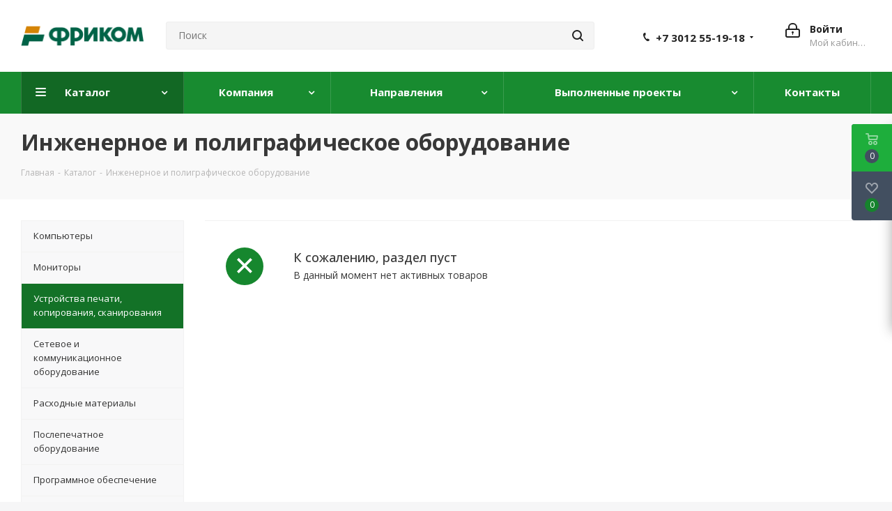

--- FILE ---
content_type: text/html; charset=UTF-8
request_url: http://shop.freecom.ru/catalog/ustroystva_pechati_kopirovaniya_skanirovaniya/inzhenernoe_i_poligraficheskoe_oborudovanie/
body_size: 43471
content:
<!DOCTYPE html>
<html xmlns="http://www.w3.org/1999/xhtml" xml:lang="ru" lang="ru" >
<head>
	<title>Инженерное и полиграфическое оборудование в интернет-магазине Фриком Улан-Удэ, большой выбор, доступные цены, доставка</title>
	<meta name="viewport" content="initial-scale=1.0, width=device-width" />
	<meta name="HandheldFriendly" content="true" />
	<meta name="yes" content="yes" />
	<meta name="apple-mobile-web-app-status-bar-style" content="black" />
	<meta name="SKYPE_TOOLBAR" content="SKYPE_TOOLBAR_PARSER_COMPATIBLE" />
	<meta http-equiv="Content-Type" content="text/html; charset=UTF-8" />
<meta name="keywords" content="интернет-магазин, заказать, купить" />
<meta name="description" content="Купить Инженерное и полиграфическое оборудование в интернет магазине Фриком Улан-Удэ от официальных поставщиков, доставка, широкий выбор в наличии и под заказ" />
<script data-skip-moving="true">(function(w, d) {var v = w.frameCacheVars = {"CACHE_MODE":"HTMLCACHE","storageBlocks":[],"dynamicBlocks":{"WIklcT":"81051bcc2cf1","basketitems-component-block":"d41d8cd98f00","header-auth-block1":"d41d8cd98f00","header-auth-block2":"d41d8cd98f00","header-basket-with-compare-block3":"d41d8cd98f00","header-auth-block3":"d41d8cd98f00","mobile-auth-block1":"d41d8cd98f00","mobile-basket-with-compare-block1":"d41d8cd98f00","viewed-block":"d41d8cd98f00","V62bio":"d41d8cd98f00","basketitems-block":"d41d8cd98f00","all-basketitems-block":"d41d8cd98f00"},"AUTO_UPDATE":true,"AUTO_UPDATE_TTL":0,"version":2};var inv = false;if (v.AUTO_UPDATE === false){if (v.AUTO_UPDATE_TTL && v.AUTO_UPDATE_TTL > 0){var lm = Date.parse(d.lastModified);if (!isNaN(lm)){var td = new Date().getTime();if ((lm + v.AUTO_UPDATE_TTL * 1000) >= td){w.frameRequestStart = false;w.preventAutoUpdate = true;return;}inv = true;}}else{w.frameRequestStart = false;w.preventAutoUpdate = true;return;}}var r = w.XMLHttpRequest ? new XMLHttpRequest() : (w.ActiveXObject ? new w.ActiveXObject("Microsoft.XMLHTTP") : null);if (!r) { return; }w.frameRequestStart = true;var m = v.CACHE_MODE; var l = w.location; var x = new Date().getTime();var q = "?bxrand=" + x + (l.search.length > 0 ? "&" + l.search.substring(1) : "");var u = l.protocol + "//" + l.host + l.pathname + q;r.open("GET", u, true);r.setRequestHeader("BX-ACTION-TYPE", "get_dynamic");r.setRequestHeader("X-Bitrix-Composite", "get_dynamic");r.setRequestHeader("BX-CACHE-MODE", m);r.setRequestHeader("BX-CACHE-BLOCKS", v.dynamicBlocks ? JSON.stringify(v.dynamicBlocks) : "");if (inv){r.setRequestHeader("BX-INVALIDATE-CACHE", "Y");}try { r.setRequestHeader("BX-REF", d.referrer || "");} catch(e) {}if (m === "APPCACHE"){r.setRequestHeader("BX-APPCACHE-PARAMS", JSON.stringify(v.PARAMS));r.setRequestHeader("BX-APPCACHE-URL", v.PAGE_URL ? v.PAGE_URL : "");}r.onreadystatechange = function() {if (r.readyState != 4) { return; }var a = r.getResponseHeader("BX-RAND");var b = w.BX && w.BX.frameCache ? w.BX.frameCache : false;if (a != x || !((r.status >= 200 && r.status < 300) || r.status === 304 || r.status === 1223 || r.status === 0)){var f = {error:true, reason:a!=x?"bad_rand":"bad_status", url:u, xhr:r, status:r.status};if (w.BX && w.BX.ready && b){BX.ready(function() {setTimeout(function(){BX.onCustomEvent("onFrameDataRequestFail", [f]);}, 0);});}w.frameRequestFail = f;return;}if (b){b.onFrameDataReceived(r.responseText);if (!w.frameUpdateInvoked){b.update(false);}w.frameUpdateInvoked = true;}else{w.frameDataString = r.responseText;}};r.send();var p = w.performance;if (p && p.addEventListener && p.getEntries && p.setResourceTimingBufferSize){var e = 'resourcetimingbufferfull';var h = function() {if (w.BX && w.BX.frameCache && w.BX.frameCache.frameDataInserted){p.removeEventListener(e, h);}else {p.setResourceTimingBufferSize(p.getEntries().length + 50);}};p.addEventListener(e, h);}})(window, document);</script>


<link href="http://fonts.googleapis.com/css?family=Open+Sans:300italic,400italic,600italic,700italic,800italic,400,300,500,600,700,800&subset=latin,cyrillic-ext"  rel="stylesheet" />
<link href="/bitrix/css/aspro.next/notice.min.css?17139488762906"  rel="stylesheet" />
<link href="/bitrix/cache/css/s1/aspro_next/page_76bb1ac1ec47b10b2cc6476161e8032a/page_76bb1ac1ec47b10b2cc6476161e8032a_v1.css?176122982511469"  rel="stylesheet" />
<link href="/bitrix/cache/css/s1/aspro_next/template_646a8819a1d549d8bb88b341fa0973ff/template_646a8819a1d549d8bb88b341fa0973ff_v1.css?17612282101140642"  data-template-style="true" rel="stylesheet" />
<script>if(!window.BX)window.BX={};if(!window.BX.message)window.BX.message=function(mess){if(typeof mess==='object'){for(let i in mess) {BX.message[i]=mess[i];} return true;}};</script>
<script>(window.BX||top.BX).message({"JS_CORE_LOADING":"Загрузка...","JS_CORE_NO_DATA":"- Нет данных -","JS_CORE_WINDOW_CLOSE":"Закрыть","JS_CORE_WINDOW_EXPAND":"Развернуть","JS_CORE_WINDOW_NARROW":"Свернуть в окно","JS_CORE_WINDOW_SAVE":"Сохранить","JS_CORE_WINDOW_CANCEL":"Отменить","JS_CORE_WINDOW_CONTINUE":"Продолжить","JS_CORE_H":"ч","JS_CORE_M":"м","JS_CORE_S":"с","JSADM_AI_HIDE_EXTRA":"Скрыть лишние","JSADM_AI_ALL_NOTIF":"Показать все","JSADM_AUTH_REQ":"Требуется авторизация!","JS_CORE_WINDOW_AUTH":"Войти","JS_CORE_IMAGE_FULL":"Полный размер"});</script>

<script src="/bitrix/js/main/core/core.min.js?1754831453229643"></script>

<script>BX.Runtime.registerExtension({"name":"main.core","namespace":"BX","loaded":true});</script>
<script>BX.setJSList(["\/bitrix\/js\/main\/core\/core_ajax.js","\/bitrix\/js\/main\/core\/core_promise.js","\/bitrix\/js\/main\/polyfill\/promise\/js\/promise.js","\/bitrix\/js\/main\/loadext\/loadext.js","\/bitrix\/js\/main\/loadext\/extension.js","\/bitrix\/js\/main\/polyfill\/promise\/js\/promise.js","\/bitrix\/js\/main\/polyfill\/find\/js\/find.js","\/bitrix\/js\/main\/polyfill\/includes\/js\/includes.js","\/bitrix\/js\/main\/polyfill\/matches\/js\/matches.js","\/bitrix\/js\/ui\/polyfill\/closest\/js\/closest.js","\/bitrix\/js\/main\/polyfill\/fill\/main.polyfill.fill.js","\/bitrix\/js\/main\/polyfill\/find\/js\/find.js","\/bitrix\/js\/main\/polyfill\/matches\/js\/matches.js","\/bitrix\/js\/main\/polyfill\/core\/dist\/polyfill.bundle.js","\/bitrix\/js\/main\/core\/core.js","\/bitrix\/js\/main\/polyfill\/intersectionobserver\/js\/intersectionobserver.js","\/bitrix\/js\/main\/lazyload\/dist\/lazyload.bundle.js","\/bitrix\/js\/main\/polyfill\/core\/dist\/polyfill.bundle.js","\/bitrix\/js\/main\/parambag\/dist\/parambag.bundle.js"]);
</script>
<script>BX.Runtime.registerExtension({"name":"ui.dexie","namespace":"BX.DexieExport","loaded":true});</script>
<script>BX.Runtime.registerExtension({"name":"ls","namespace":"window","loaded":true});</script>
<script>BX.Runtime.registerExtension({"name":"fx","namespace":"window","loaded":true});</script>
<script>BX.Runtime.registerExtension({"name":"fc","namespace":"window","loaded":true});</script>
<script>BX.Runtime.registerExtension({"name":"pull.protobuf","namespace":"BX","loaded":true});</script>
<script>BX.Runtime.registerExtension({"name":"rest.client","namespace":"window","loaded":true});</script>
<script>(window.BX||top.BX).message({"pull_server_enabled":"N","pull_config_timestamp":0,"shared_worker_allowed":"Y","pull_guest_mode":"N","pull_guest_user_id":0,"pull_worker_mtime":1744790913});(window.BX||top.BX).message({"PULL_OLD_REVISION":"Для продолжения корректной работы с сайтом необходимо перезагрузить страницу."});</script>
<script>BX.Runtime.registerExtension({"name":"pull.client","namespace":"BX","loaded":true});</script>
<script>BX.Runtime.registerExtension({"name":"pull","namespace":"window","loaded":true});</script>
<script>(window.BX||top.BX).message({"NOTICE_ADDED2CART":"В корзине","NOTICE_CLOSE":"Закрыть","NOTICE_MORE":"и ещё #COUNT# #PRODUCTS#","NOTICE_PRODUCT0":"товаров","NOTICE_PRODUCT1":"товар","NOTICE_PRODUCT2":"товара","NOTICE_ADDED2DELAY":"В отложенных","NOTICE_ADDED2COMPARE":"В сравнении","NOTICE_AUTHORIZED":"Вы успешно авторизовались","NOTICE_REMOVED_FROM_COMPARE":"Удалено из сравнения"});</script>
<script>BX.Runtime.registerExtension({"name":"aspro_notice","namespace":"window","loaded":true});</script>
<script>BX.Runtime.registerExtension({"name":"aspro_phones","namespace":"window","loaded":true});</script>
<script>BX.Runtime.registerExtension({"name":"aspro_landings","namespace":"window","loaded":true});</script>
<script type="extension/settings" data-extension="currency.currency-core">{"region":"ru"}</script>
<script>BX.Runtime.registerExtension({"name":"currency.currency-core","namespace":"BX.Currency","loaded":true});</script>
<script>BX.Runtime.registerExtension({"name":"currency","namespace":"window","loaded":true});</script>
<script>(window.BX||top.BX).message({"LANGUAGE_ID":"ru","FORMAT_DATE":"DD.MM.YYYY","FORMAT_DATETIME":"DD.MM.YYYY HH:MI:SS","COOKIE_PREFIX":"BITRIX_SM","SERVER_TZ_OFFSET":"28800","UTF_MODE":"Y","SITE_ID":"s1","SITE_DIR":"\/"});</script>


<script  src="/bitrix/cache/js/s1/aspro_next/kernel_main/kernel_main_v1.js?1761982570196391"></script>
<script src="/bitrix/js/ui/dexie/dist/dexie.bundle.min.js?1750645113102530"></script>
<script src="/bitrix/js/main/core/core_ls.min.js?17352913592683"></script>
<script src="/bitrix/js/main/core/core_frame_cache.min.js?175064514610481"></script>
<script src="/bitrix/js/pull/protobuf/protobuf.min.js?159953797776433"></script>
<script src="/bitrix/js/pull/protobuf/model.min.js?159953797714190"></script>
<script src="/bitrix/js/rest/client/rest.client.min.js?16075673349240"></script>
<script src="/bitrix/js/pull/client/pull.client.min.js?174718596949849"></script>
<script src="/bitrix/js/main/jquery/jquery-2.2.4.min.js?166546069285578"></script>
<script src="/bitrix/js/main/cphttprequest.min.js?15796562903623"></script>
<script src="/bitrix/js/main/ajax.min.js?157965628822194"></script>
<script src="/bitrix/js/aspro.next/notice.min.js?171394891517435"></script>
<script src="/bitrix/js/currency/currency-core/dist/currency-core.bundle.min.js?17186766824569"></script>
<script src="/bitrix/js/currency/core_currency.min.js?1718676682835"></script>
<script>BX.setJSList(["\/bitrix\/js\/main\/core\/core_fx.js","\/bitrix\/js\/main\/pageobject\/dist\/pageobject.bundle.js","\/bitrix\/js\/main\/core\/core_window.js","\/bitrix\/js\/main\/date\/main.date.js","\/bitrix\/js\/main\/core\/core_date.js","\/bitrix\/js\/main\/dd.js","\/bitrix\/js\/main\/core\/core_uf.js","\/bitrix\/js\/main\/core\/core_dd.js","\/bitrix\/js\/main\/core\/core_tooltip.js","\/bitrix\/js\/main\/session.js","\/bitrix\/js\/main\/utils.js","\/bitrix\/templates\/aspro_next\/components\/bitrix\/catalog\/main\/script.js","\/bitrix\/templates\/aspro_next\/js\/landings.js","\/bitrix\/templates\/aspro_next\/js\/jquery.history.js","\/bitrix\/templates\/aspro_next\/js\/jquery.actual.min.js","\/bitrix\/templates\/aspro_next\/vendor\/js\/jquery.bxslider.js","\/bitrix\/templates\/aspro_next\/js\/jqModal.js","\/bitrix\/templates\/aspro_next\/vendor\/js\/bootstrap.js","\/bitrix\/templates\/aspro_next\/vendor\/js\/jquery.appear.js","\/bitrix\/templates\/aspro_next\/js\/browser.js","\/bitrix\/templates\/aspro_next\/js\/jquery.fancybox.js","\/bitrix\/templates\/aspro_next\/js\/jquery.flexslider.js","\/bitrix\/templates\/aspro_next\/vendor\/js\/moment.min.js","\/bitrix\/templates\/aspro_next\/vendor\/js\/footable.js","\/bitrix\/templates\/aspro_next\/vendor\/js\/jquery.menu-aim.js","\/bitrix\/templates\/aspro_next\/vendor\/js\/velocity\/velocity.js","\/bitrix\/templates\/aspro_next\/vendor\/js\/velocity\/velocity.ui.js","\/bitrix\/templates\/aspro_next\/js\/jquery.validate.min.js","\/bitrix\/templates\/aspro_next\/js\/jquery.inputmask.bundle.min.js","\/bitrix\/templates\/aspro_next\/js\/jquery.uniform.min.js","\/bitrix\/templates\/aspro_next\/js\/jquery.easing.1.3.js","\/bitrix\/templates\/aspro_next\/js\/equalize.min.js","\/bitrix\/templates\/aspro_next\/js\/jquery.alphanumeric.js","\/bitrix\/templates\/aspro_next\/js\/jquery.cookie.js","\/bitrix\/templates\/aspro_next\/js\/jquery.plugin.min.js","\/bitrix\/templates\/aspro_next\/js\/jquery.countdown.min.js","\/bitrix\/templates\/aspro_next\/js\/jquery.countdown-ru.js","\/bitrix\/templates\/aspro_next\/js\/jquery.ikSelect.js","\/bitrix\/templates\/aspro_next\/js\/jquery.mobile.custom.touch.min.js","\/bitrix\/templates\/aspro_next\/js\/rating_likes.js","\/bitrix\/templates\/aspro_next\/js\/blocks\/blocks.js","\/bitrix\/templates\/aspro_next\/js\/blocks\/controls.js","\/bitrix\/templates\/aspro_next\/js\/video_banner.js","\/bitrix\/templates\/aspro_next\/js\/main.js","\/bitrix\/templates\/aspro_next\/js\/jquery.mCustomScrollbar.min.js","\/bitrix\/components\/bitrix\/search.title\/script.js","\/bitrix\/templates\/aspro_next\/components\/bitrix\/search.title\/corp\/script.js","\/bitrix\/templates\/aspro_next\/js\/phones.min.js","\/bitrix\/templates\/aspro_next\/components\/bitrix\/menu\/left_front_catalog\/script.js","\/bitrix\/templates\/aspro_next\/components\/bitrix\/search.title\/fixed\/script.js","\/bitrix\/components\/aspro\/marketing.popup.next\/templates\/.default\/script.js","\/bitrix\/templates\/aspro_next\/js\/custom.js","\/bitrix\/components\/aspro\/catalog.viewed.next\/templates\/main_horizontal\/script.js"]);</script>
<script>BX.setCSSList(["\/bitrix\/templates\/aspro_next\/components\/bitrix\/catalog\/main\/style.css","\/bitrix\/templates\/aspro_next\/css\/landings.css","\/bitrix\/templates\/aspro_next\/vendor\/css\/bootstrap.css","\/bitrix\/templates\/aspro_next\/css\/jquery.fancybox.css","\/bitrix\/templates\/aspro_next\/css\/styles.css","\/bitrix\/templates\/aspro_next\/css\/animation\/animation_ext.css","\/bitrix\/templates\/aspro_next\/vendor\/css\/footable.standalone.min.css","\/bitrix\/templates\/aspro_next\/css\/h1-bold.css","\/bitrix\/templates\/aspro_next\/css\/blocks\/blocks.css","\/bitrix\/templates\/aspro_next\/css\/blocks\/flexbox.css","\/bitrix\/templates\/aspro_next\/ajax\/ajax.css","\/bitrix\/templates\/aspro_next\/css\/jquery.mCustomScrollbar.min.css","\/bitrix\/templates\/aspro_next\/css\/phones.min.css","\/bitrix\/components\/aspro\/marketing.popup.next\/templates\/.default\/style.css","\/bitrix\/templates\/aspro_next\/styles.css","\/bitrix\/templates\/aspro_next\/template_styles.css","\/bitrix\/templates\/aspro_next\/css\/media.min.css","\/bitrix\/templates\/aspro_next\/vendor\/fonts\/font-awesome\/css\/font-awesome.min.css","\/bitrix\/templates\/aspro_next\/css\/print.css","\/bitrix\/templates\/aspro_next\/css\/form.css","\/bitrix\/templates\/aspro_next\/themes\/16\/theme.css","\/bitrix\/templates\/aspro_next\/bg_color\/light\/bgcolors.css","\/bitrix\/templates\/aspro_next\/css\/width-3.css","\/bitrix\/templates\/aspro_next\/css\/font-1.css","\/bitrix\/templates\/aspro_next\/css\/custom.css"]);</script>
<script >window['asproRecaptcha'] = {params: {'recaptchaColor':'light','recaptchaLogoShow':'y','recaptchaSize':'normal','recaptchaBadge':'bottomright','recaptchaLang':'ru'},key: '6Lesv9MUAAAAAHJ4RTbXT4Nx8HSBqYAjE9XWSqVC',ver: '2'};</script>
<script >!function(a,e,r,c,t){function n(r){var c=e.getElementById(r);if(c&&!(c.className.indexOf("g-recaptcha")<0)&&a.grecaptcha&&!c.children.length){var n=grecaptcha.render(r,{sitekey:a[t].key+"",theme:a[t].params.recaptchaColor+"",size:a[t].params.recaptchaSize+"",callback:"onCaptchaVerify"+a[t].params.recaptchaSize,badge:a[t].params.recaptchaBadge});$(c).attr("data-widgetid",n)}}a.onLoadRenderRecaptcha=function(){var e=[];for(var r in a[c].args)if(a[c].args.hasOwnProperty(r)){var t=a[c].args[r][0];-1==e.indexOf(t)&&(e.push(t),n(t))}a[c]=function(a){n(a)}},a[c]=a[c]||function(){var r,n,p;a[c].args=a[c].args||[],a[c].args.push(arguments),n="recaptchaApiLoader",(r=e).getElementById(n)||((p=r.createElement("script")).id=n,p.src="//www.google.com/recaptcha/api.js?hl="+a[t].params.recaptchaLang+"&onload=onLoadRenderRecaptcha&render="+("3"==a[t].ver?a[t].key:"explicit"),r.head.appendChild(p))}}(window,document,0,"renderRecaptchaById","asproRecaptcha");</script>
<script >!function(){var getFormNode=function(childNode){for(var c=childNode;c;)if("form"===(c=c.parentNode).nodeName.toLowerCase())return c;return null},getCaptchaWords=function(parentNode){var captchaWords=[],inputs=null,hasParentNode=!1;void 0!==parentNode&&(hasParentNode=null!==parentNode),inputs=hasParentNode?parentNode.getElementsByTagName("input"):document.getElementsByName("captcha_word");for(var i=0;i<inputs.length;i++)"captcha_word"===inputs[i].name&&captchaWords.push(inputs[i]);return captchaWords},getCaptchaImages=function(parentNode){for(var captchaImages=[],images=parentNode.getElementsByTagName("img"),i=0;i<images.length;i++)(/\/bitrix\/tools\/captcha.php\?(captcha_code|captcha_sid)=[^>]*?/i.test(images[i].src)||"captcha"===images[i].id)&&captchaImages.push(images[i]);return captchaImages},getFormsWithCaptcha=function(){var fromDocument=null,captchaWordFields=getCaptchaWords(null);if(0===captchaWordFields.length)return[];for(var forms=[],i=0;i<captchaWordFields.length;i++){var f=getFormNode(captchaWordFields[i]);null!==f&&forms.push(f)}return forms},replaceCaptchaWordWithReCAPTCHAField=function(captchaWord){var recaptchaId="recaptcha-dynamic-"+(new Date).getTime();if(null!==document.getElementById(recaptchaId)){var elementExists=!1,additionalIdParameter=null,maxRandomValue=65535;do{additionalIdParameter=Math.floor(65535*Math.random()),elementExists=null!==document.getElementById(recaptchaId+additionalIdParameter)}while(elementExists);recaptchaId+=additionalIdParameter}var cwReplacement=document.createElement("div");cwReplacement.id=recaptchaId,cwReplacement.className="g-recaptcha",cwReplacement.attributes["data-sitekey"]=window.asproRecaptcha.key,"3"==window.asproRecaptcha.ver&&captchaWord.closest(".captcha-row")&&(captchaWord.closest(".captcha-row").style.display="none"),captchaWord.parentNode&&(captchaWord.parentNode.className+=" recaptcha_text",captchaWord.parentNode.replaceChild(cwReplacement,captchaWord)),renderRecaptchaById(recaptchaId)},hideCaptchaImage=function(captchaImage){var srcValue="[data-uri]";captchaImage.attributes.src=srcValue,captchaImage.style.display="none","src"in captchaImage&&(captchaImage.parentNode&&-1===captchaImage.parentNode.className.indexOf("recaptcha_tmp_img")&&(captchaImage.parentNode.className+=" recaptcha_tmp_img"),captchaImage.src=srcValue)},replaceCaptchaHintMessagesWithReCAPTCHAHintMessages=function(form){"function"==typeof $&&"3"!=window.asproRecaptcha.ver&&$(form).find(".captcha-row label > span").length&&$(form).find(".captcha-row label > span").html(BX.message("RECAPTCHA_TEXT")+' <span class="star">*</span>')},findAndReplaceBitrixCaptchaWithReCAPTCHA=function(){for(var forms=getFormsWithCaptcha(),j,i=0;i<forms.length;i++){var form=forms[i],captchaWords=getCaptchaWords(form);if(0!==captchaWords.length){var captchaImages=getCaptchaImages(form);if(0!==captchaImages.length){for(j=0;j<captchaWords.length;j++)replaceCaptchaWordWithReCAPTCHAField(captchaWords[j]);for(j=0;j<captchaImages.length;j++)hideCaptchaImage(captchaImages[j]);replaceCaptchaHintMessagesWithReCAPTCHAHintMessages(form)}}}},fillEmptyReCAPTCHAFieldsIfLoaded=function(){if("undefined"!=typeof renderRecaptchaById)for(var elements=document.getElementsByClassName("g-recaptcha"),i=0;i<elements.length;i++){var element=elements[i],id=element.id;if("string"==typeof id&&0!==id.length&&"3"!=window.asproRecaptcha.ver&&"function"==typeof $){var captcha_wrapper=$(element).closest(".captcha-row");captcha_wrapper.length&&(captcha_wrapper.addClass(window.asproRecaptcha.params.recaptchaSize+" logo_captcha_"+window.asproRecaptcha.params.recaptchaLogoShow+" "+window.asproRecaptcha.params.recaptchaBadge),captcha_wrapper.find(".captcha_image").addClass("recaptcha_tmp_img"),captcha_wrapper.find(".captcha_input").addClass("recaptcha_text"),"invisible"!==window.asproRecaptcha.params.recaptchaSize&&(captcha_wrapper.find("input.recaptcha").length||$('<input type="text" class="recaptcha" value="" />').appendTo(captcha_wrapper)))}"3"==window.asproRecaptcha.ver&&element.closest(".captcha-row")&&(element.closest(".captcha-row").style.display="none")}},captchaHandler=function(){try{return fillEmptyReCAPTCHAFieldsIfLoaded(),window.renderRecaptchaById&&window.asproRecaptcha&&window.asproRecaptcha.key?(findAndReplaceBitrixCaptchaWithReCAPTCHA(),!0):(console.error("Bad captcha keys or module error"),!0)}catch(e){return console.error(e),!0}};BX.addCustomEvent(window,"onRenderCaptcha",(function(e){captchaHandler()})),BX.addCustomEvent(window,"onAjaxSuccess",(function(e){captchaHandler()}))}();</script>
<script>BX.message({'PHONE':'Телефон','FAST_VIEW':'Быстрый просмотр','TABLES_SIZE_TITLE':'Подбор размера','SOCIAL':'Социальные сети','DESCRIPTION':'Описание магазина','ITEMS':'Товары','LOGO':'Логотип','REGISTER_INCLUDE_AREA':'Текст о регистрации','AUTH_INCLUDE_AREA':'Текст об авторизации','FRONT_IMG':'Изображение компании','EMPTY_CART':'пуста','CATALOG_VIEW_MORE':'... Показать все','CATALOG_VIEW_LESS':'... Свернуть','JS_REQUIRED':'Заполните это поле','JS_FORMAT':'Неверный формат','JS_FILE_EXT':'Недопустимое расширение файла','JS_PASSWORD_COPY':'Пароли не совпадают','JS_PASSWORD_LENGTH':'Минимум 6 символов','JS_ERROR':'Неверно заполнено поле','JS_FILE_SIZE':'Максимальный размер 5мб','JS_FILE_BUTTON_NAME':'Выберите файл','JS_FILE_DEFAULT':'Файл не найден','JS_DATE':'Некорректная дата','JS_DATETIME':'Некорректная дата/время','JS_REQUIRED_LICENSES':'Согласитесь с условиями','JS_REQUIRED_OFFER':'Согласитесь с условиями','LICENSE_PROP':'Согласие на обработку персональных данных','LOGIN_LEN':'Введите минимум {0} символа','FANCY_CLOSE':'Закрыть','FANCY_NEXT':'Следующий','FANCY_PREV':'Предыдущий','TOP_AUTH_REGISTER':'Регистрация','CALLBACK':'Заказать звонок','S_CALLBACK':'Заказать звонок','UNTIL_AKC':'До конца акции','TITLE_QUANTITY_BLOCK':'Остаток','TITLE_QUANTITY':'шт.','TOTAL_SUMM_ITEM':'Общая стоимость ','SUBSCRIBE_SUCCESS':'Вы успешно подписались','RECAPTCHA_TEXT':'Подтвердите, что вы не робот','JS_RECAPTCHA_ERROR':'Пройдите проверку','COUNTDOWN_SEC':'сек.','COUNTDOWN_MIN':'мин.','COUNTDOWN_HOUR':'час.','COUNTDOWN_DAY0':'дней','COUNTDOWN_DAY1':'день','COUNTDOWN_DAY2':'дня','COUNTDOWN_WEAK0':'Недель','COUNTDOWN_WEAK1':'Неделя','COUNTDOWN_WEAK2':'Недели','COUNTDOWN_MONTH0':'Месяцев','COUNTDOWN_MONTH1':'Месяц','COUNTDOWN_MONTH2':'Месяца','COUNTDOWN_YEAR0':'Лет','COUNTDOWN_YEAR1':'Год','COUNTDOWN_YEAR2':'Года','CATALOG_PARTIAL_BASKET_PROPERTIES_ERROR':'Заполнены не все свойства у добавляемого товара','CATALOG_EMPTY_BASKET_PROPERTIES_ERROR':'Выберите свойства товара, добавляемые в корзину в параметрах компонента','CATALOG_ELEMENT_NOT_FOUND':'Элемент не найден','ERROR_ADD2BASKET':'Ошибка добавления товара в корзину','CATALOG_SUCCESSFUL_ADD_TO_BASKET':'Успешное добавление товара в корзину','ERROR_BASKET_TITLE':'Ошибка корзины','ERROR_BASKET_PROP_TITLE':'Выберите свойства, добавляемые в корзину','ERROR_BASKET_BUTTON':'Выбрать','BASKET_TOP':'Корзина в шапке','ERROR_ADD_DELAY_ITEM':'Ошибка отложенной корзины','VIEWED_TITLE':'Ранее вы смотрели','VIEWED_BEFORE':'Ранее вы смотрели','BEST_TITLE':'Лучшие предложения','CT_BST_SEARCH_BUTTON':'Поиск','CT_BST_SEARCH2_BUTTON':'Найти','BASKET_PRINT_BUTTON':'Распечатать','BASKET_CLEAR_ALL_BUTTON':'Очистить','BASKET_QUICK_ORDER_BUTTON':'Быстрый заказ','BASKET_CONTINUE_BUTTON':'Продолжить покупки','BASKET_ORDER_BUTTON':'Оформить заказ','SHARE_BUTTON':'Поделиться','BASKET_CHANGE_TITLE':'Ваш заказ','BASKET_CHANGE_LINK':'Изменить','MORE_INFO_SKU':'Подробнее','MORE_BUY_SKU':'Купить','FROM':'от','BEFORE':'до','TITLE_BLOCK_VIEWED_NAME':'Ранее вы смотрели','T_BASKET':'Корзина','FILTER_EXPAND_VALUES':'Показать все','FILTER_HIDE_VALUES':'Свернуть','FULL_ORDER':'Полный заказ','CUSTOM_COLOR_CHOOSE':'Выбрать','CUSTOM_COLOR_CANCEL':'Отмена','S_MOBILE_MENU':'Меню','NEXT_T_MENU_BACK':'Назад','NEXT_T_MENU_CALLBACK':'Обратная связь','NEXT_T_MENU_CONTACTS_TITLE':'Будьте на связи','SEARCH_TITLE':'Поиск','SOCIAL_TITLE':'Оставайтесь на связи','HEADER_SCHEDULE':'Время работы','SEO_TEXT':'SEO описание','COMPANY_IMG':'Картинка компании','COMPANY_TEXT':'Описание компании','CONFIG_SAVE_SUCCESS':'Настройки сохранены','CONFIG_SAVE_FAIL':'Ошибка сохранения настроек','ITEM_ECONOMY':'Экономия','ITEM_ARTICLE':'Артикул: ','JS_FORMAT_ORDER':'имеет неверный формат','JS_BASKET_COUNT_TITLE':'В корзине товаров на SUMM','POPUP_VIDEO':'Видео','POPUP_GIFT_TEXT':'Нашли что-то особенное? Намекните другу о подарке!','ORDER_FIO_LABEL':'Ф.И.О.','ORDER_PHONE_LABEL':'Телефон','ORDER_REGISTER_BUTTON':'Регистрация','FILTER_HELPER_VALUES':' знач.','FILTER_HELPER_TITLE':'Фильтр:'})</script>
<script>var ajaxMessages = {wait:"Загрузка..."}</script>
<link rel="shortcut icon" href="/favicon.png" type="image/png" />
<link rel="apple-touch-icon" sizes="180x180" href="/include/apple-touch-icon.png" />
<style>html {--border-radius:8px;--theme-base-color:#188b30;--theme-base-color-hue:133;--theme-base-color-saturation:71%;--theme-base-color-lightness:32%;--theme-base-opacity-color:#188b301a;--theme-more-color:#188b30;--theme-more-color-hue:133;--theme-more-color-saturation:71%;--theme-more-color-lightness:32%;--theme-lightness-hover-diff:6%;}</style>
<meta property="og:image" content="http://shop.freecom.ru:80/upload/iblock/3dc/3dc1b0002f8cee98f0ba8d58b976e3b6.jpg" />
<link rel="image_src" href="http://shop.freecom.ru:80/upload/iblock/3dc/3dc1b0002f8cee98f0ba8d58b976e3b6.jpg"  />
<meta property="og:title" content="Инженерное и полиграфическое оборудование в интернет-магазине Фриком Улан-Удэ, большой выбор, доступные цены, доставка" />
<meta property="og:type" content="website" />
<meta property="og:url" content="http://shop.freecom.ru:80/catalog/ustroystva_pechati_kopirovaniya_skanirovaniya/inzhenernoe_i_poligraficheskoe_oborudovanie/" />
<meta property="og:description" content="Купить Инженерное и полиграфическое оборудование в интернет магазине Фриком Улан-Удэ от официальных поставщиков, доставка, широкий выбор в наличии и под заказ" />



<script  src="/bitrix/cache/js/s1/aspro_next/template_9a9d5ab5eb254392991cc18c10033eef/template_9a9d5ab5eb254392991cc18c10033eef_v1.js?1761228210767350"></script>
<script  src="/bitrix/cache/js/s1/aspro_next/page_d596d5756b0b279c792ea456a4a79a76/page_d596d5756b0b279c792ea456a4a79a76_v1.js?176122982524748"></script>
<script  src="/bitrix/cache/js/s1/aspro_next/default_30d35f52e99c2451cf856d81e31c185d/default_30d35f52e99c2451cf856d81e31c185d_v1.js?17612282102623"></script>

		</head>
<body class="site_s1 fill_bg_y " id="main">
	<div id="panel"></div>
	
	<div id="bxdynamic_WIklcT_start" style="display:none"></div>
<div id="bxdynamic_WIklcT_end" style="display:none"></div>				<div id="bxdynamic_basketitems-component-block_start" style="display:none"></div><div id="bxdynamic_basketitems-component-block_end" style="display:none"></div>						
		
		<script>
				BX.message({'MIN_ORDER_PRICE_TEXT':'<b>Минимальная сумма заказа #PRICE#<\/b><br/>Пожалуйста, добавьте еще товаров в корзину','LICENSES_TEXT':'Я согласен на <a href=\"/include/licenses_detail.php\" target=\"_blank\">обработку персональных данных<\/a>'});

		var arNextOptions = ({
			"SITE_DIR" : "/",
			"SITE_ID" : "s1",
			"SITE_ADDRESS" : "www.freecom.ru",
			"FORM" : ({
				"ASK_FORM_ID" : "ASK",
				"SERVICES_FORM_ID" : "SERVICES",
				"FEEDBACK_FORM_ID" : "FEEDBACK",
				"CALLBACK_FORM_ID" : "CALLBACK",
				"RESUME_FORM_ID" : "RESUME",
				"TOORDER_FORM_ID" : "TOORDER"
			}),
			"PAGES" : ({
				"FRONT_PAGE" : "",
				"BASKET_PAGE" : "",
				"ORDER_PAGE" : "",
				"PERSONAL_PAGE" : "",
				"CATALOG_PAGE" : "1",
				"CATALOG_PAGE_URL" : "/catalog/",
				"BASKET_PAGE_URL" : "/basket/",
				"COMPARE_PAGE_URL" : "/catalog/compare.php",
			}),
			"PRICES" : ({
				"MIN_PRICE" : "0",
			}),
			"THEME" : ({
				'THEME_SWITCHER' : 'N',
				'BASE_COLOR' : '16',
				'BASE_COLOR_CUSTOM' : '0188b3',
				'TOP_MENU' : '',
				'TOP_MENU_FIXED' : 'Y',
				'COLORED_LOGO' : 'N',
				'SIDE_MENU' : 'LEFT',
				'SCROLLTOTOP_TYPE' : 'RECT_COLOR',
				'SCROLLTOTOP_POSITION' : 'PADDING',
				'SCROLLTOTOP_POSITION_RIGHT'  : '',
				'SCROLLTOTOP_POSITION_BOTTOM' : '',
				'USE_LAZY_LOAD' : 'N',
				'CAPTCHA_FORM_TYPE' : '',
				'ONE_CLICK_BUY_CAPTCHA' : 'N',
				'PHONE_MASK' : '+7 (999) 999-99-99',
				'VALIDATE_PHONE_MASK' : '^[+][0-9] [(][0-9]{3}[)] [0-9]{3}[-][0-9]{2}[-][0-9]{2}$',
				'DATE_MASK' : 'd.m.y',
				'DATE_PLACEHOLDER' : 'дд.мм.гггг',
				'VALIDATE_DATE_MASK' : '^[0-9]{1,2}\.[0-9]{1,2}\.[0-9]{4}$',
				'DATETIME_MASK' : 'd.m.y h:s',
				'DATETIME_PLACEHOLDER' : 'дд.мм.гггг чч:мм',
				'VALIDATE_DATETIME_MASK' : '^[0-9]{1,2}\.[0-9]{1,2}\.[0-9]{4} [0-9]{1,2}\:[0-9]{1,2}$',
				'VALIDATE_FILE_EXT' : 'png|jpg|jpeg|gif|doc|docx|xls|xlsx|txt|pdf|odt|rtf',
				'BANNER_WIDTH' : '',
				'BIGBANNER_ANIMATIONTYPE' : 'SLIDE_HORIZONTAL',
				'BIGBANNER_SLIDESSHOWSPEED' : '5000',
				'BIGBANNER_ANIMATIONSPEED' : '600',
				'PARTNERSBANNER_SLIDESSHOWSPEED' : '5000',
				'PARTNERSBANNER_ANIMATIONSPEED' : '600',
				'ORDER_BASKET_VIEW' : 'FLY',
				'SHOW_BASKET_PRINT' : 'Y',
				"SHOW_ONECLICKBUY_ON_BASKET_PAGE" : 'N',
				'SHOW_LICENCE' : 'Y',				
				'LICENCE_CHECKED' : 'Y',
				'SHOW_OFFER' : 'N',
				'OFFER_CHECKED' : 'N',
				'LOGIN_EQUAL_EMAIL' : 'Y',
				'PERSONAL_ONEFIO' : 'Y',
				'PERSONAL_PAGE_URL' : '/personal/',
				'SHOW_TOTAL_SUMM' : 'N',
				'SHOW_TOTAL_SUMM_TYPE' : 'CHANGE',
				'CHANGE_TITLE_ITEM' : 'N',
				'CHANGE_TITLE_ITEM_DETAIL' : 'N',
				'DISCOUNT_PRICE' : '',
				'STORES' : '',
				'STORES_SOURCE' : 'IBLOCK',
				'TYPE_SKU' : 'TYPE_1',
				'MENU_POSITION' : 'LINE',
				'MENU_TYPE_VIEW' : 'HOVER',
				'DETAIL_PICTURE_MODE' : 'POPUP',
				'PAGE_WIDTH' : '3',
				'PAGE_CONTACTS' : '1',
				'HEADER_TYPE' : '3',
				'REGIONALITY_SEARCH_ROW' : 'N',
				'HEADER_TOP_LINE' : '',
				'HEADER_FIXED' : '2',
				'HEADER_MOBILE' : '1',
				'HEADER_MOBILE_MENU' : '1',
				'HEADER_MOBILE_MENU_SHOW_TYPE' : '',
				'TYPE_SEARCH' : 'fixed',
				'PAGE_TITLE' : '3',
				'INDEX_TYPE' : 'index1',
				'FOOTER_TYPE' : '3',
				'PRINT_BUTTON' : 'N',
				'EXPRESSION_FOR_PRINT_PAGE' : 'Версия для печати',
				'EXPRESSION_FOR_FAST_VIEW' : 'Быстрый просмотр',
				'FILTER_VIEW' : 'VERTICAL',
				'YA_GOALS' : 'N',
				'YA_COUNTER_ID' : '',
				'USE_FORMS_GOALS' : 'COMMON',
				'USE_SALE_GOALS' : '',
				'USE_DEBUG_GOALS' : 'N',
				'SHOW_HEADER_GOODS' : 'Y',
				'INSTAGRAMM_INDEX' : 'N',
				'USE_PHONE_AUTH': 'N',
				'MOBILE_CATALOG_LIST_ELEMENTS_COMPACT': 'Y',
				'NLO_MENU': 'N',
				'USE_FAST_VIEW_PAGE_DETAIL': 'Y',
			}),
			"PRESETS": [{'ID':'968','TITLE':'Тип 1','DESCRIPTION':'','IMG':'/bitrix/images/aspro.next/themes/preset968_1544181424.png','OPTIONS':{'THEME_SWITCHER':'Y','BASE_COLOR':'9','BASE_COLOR_CUSTOM':'1976d2','SHOW_BG_BLOCK':'N','COLORED_LOGO':'Y','PAGE_WIDTH':'3','FONT_STYLE':'2','MENU_COLOR':'COLORED','LEFT_BLOCK':'1','SIDE_MENU':'LEFT','H1_STYLE':'2','TYPE_SEARCH':'fixed','PAGE_TITLE':'1','HOVER_TYPE_IMG':'shine','SHOW_LICENCE':'Y','MAX_DEPTH_MENU':'3','HIDE_SITE_NAME_TITLE':'Y','SHOW_CALLBACK':'Y','PRINT_BUTTON':'N','USE_GOOGLE_RECAPTCHA':'N','GOOGLE_RECAPTCHA_SHOW_LOGO':'Y','HIDDEN_CAPTCHA':'Y','INSTAGRAMM_WIDE_BLOCK':'N','BIGBANNER_HIDEONNARROW':'N','INDEX_TYPE':{'VALUE':'index1','SUB_PARAMS':{'TIZERS':'Y','CATALOG_SECTIONS':'Y','CATALOG_TAB':'Y','MIDDLE_ADV':'Y','SALE':'Y','BLOG':'Y','BOTTOM_BANNERS':'Y','COMPANY_TEXT':'Y','BRANDS':'Y','INSTAGRAMM':'Y'}},'FRONT_PAGE_BRANDS':'brands_slider','FRONT_PAGE_SECTIONS':'front_sections_only','TOP_MENU_FIXED':'Y','HEADER_TYPE':'1','USE_REGIONALITY':'Y','FILTER_VIEW':'COMPACT','SEARCH_VIEW_TYPE':'with_filter','USE_FAST_VIEW_PAGE_DETAIL':'fast_view_1','SHOW_TOTAL_SUMM':'Y','CHANGE_TITLE_ITEM':'N','VIEW_TYPE_HIGHLOAD_PROP':'N','SHOW_HEADER_GOODS':'Y','SEARCH_HIDE_NOT_AVAILABLE':'N','LEFT_BLOCK_CATALOG_ICONS':'N','SHOW_CATALOG_SECTIONS_ICONS':'Y','LEFT_BLOCK_CATALOG_DETAIL':'Y','CATALOG_COMPARE':'Y','CATALOG_PAGE_DETAIL':'element_1','SHOW_BREADCRUMBS_CATALOG_SUBSECTIONS':'Y','SHOW_BREADCRUMBS_CATALOG_CHAIN':'H1','TYPE_SKU':'TYPE_1','DETAIL_PICTURE_MODE':'POPUP','MENU_POSITION':'LINE','MENU_TYPE_VIEW':'HOVER','VIEWED_TYPE':'LOCAL','VIEWED_TEMPLATE':'HORIZONTAL','USE_WORD_EXPRESSION':'Y','ORDER_BASKET_VIEW':'FLY','ORDER_BASKET_COLOR':'DARK','SHOW_BASKET_ONADDTOCART':'Y','SHOW_BASKET_PRINT':'Y','SHOW_BASKET_ON_PAGES':'N','USE_PRODUCT_QUANTITY_LIST':'Y','USE_PRODUCT_QUANTITY_DETAIL':'Y','ONE_CLICK_BUY_CAPTCHA':'N','SHOW_ONECLICKBUY_ON_BASKET_PAGE':'Y','ONECLICKBUY_SHOW_DELIVERY_NOTE':'N','PAGE_CONTACTS':'3','CONTACTS_USE_FEEDBACK':'Y','CONTACTS_USE_MAP':'Y','BLOG_PAGE':'list_elements_2','PROJECTS_PAGE':'list_elements_2','NEWS_PAGE':'list_elements_3','STAFF_PAGE':'list_elements_1','PARTNERS_PAGE':'list_elements_3','PARTNERS_PAGE_DETAIL':'element_4','VACANCY_PAGE':'list_elements_1','LICENSES_PAGE':'list_elements_2','FOOTER_TYPE':'4','ADV_TOP_HEADER':'N','ADV_TOP_UNDERHEADER':'N','ADV_SIDE':'Y','ADV_CONTENT_TOP':'N','ADV_CONTENT_BOTTOM':'N','ADV_FOOTER':'N','HEADER_MOBILE_FIXED':'Y','HEADER_MOBILE':'1','HEADER_MOBILE_MENU':'1','HEADER_MOBILE_MENU_OPEN':'1','PERSONAL_ONEFIO':'Y','LOGIN_EQUAL_EMAIL':'Y','YA_GOALS':'N','YANDEX_ECOMERCE':'N','GOOGLE_ECOMERCE':'N'}},{'ID':'221','TITLE':'Тип 2','DESCRIPTION':'','IMG':'/bitrix/images/aspro.next/themes/preset221_1544181431.png','OPTIONS':{'THEME_SWITCHER':'Y','BASE_COLOR':'11','BASE_COLOR_CUSTOM':'107bb1','SHOW_BG_BLOCK':'N','COLORED_LOGO':'Y','PAGE_WIDTH':'2','FONT_STYLE':'8','MENU_COLOR':'LIGHT','LEFT_BLOCK':'2','SIDE_MENU':'LEFT','H1_STYLE':'2','TYPE_SEARCH':'fixed','PAGE_TITLE':'1','HOVER_TYPE_IMG':'shine','SHOW_LICENCE':'Y','MAX_DEPTH_MENU':'4','HIDE_SITE_NAME_TITLE':'Y','SHOW_CALLBACK':'Y','PRINT_BUTTON':'N','USE_GOOGLE_RECAPTCHA':'N','GOOGLE_RECAPTCHA_SHOW_LOGO':'Y','HIDDEN_CAPTCHA':'Y','INSTAGRAMM_WIDE_BLOCK':'N','BIGBANNER_HIDEONNARROW':'N','INDEX_TYPE':{'VALUE':'index3','SUB_PARAMS':{'TOP_ADV_BOTTOM_BANNER':'Y','FLOAT_BANNER':'Y','CATALOG_SECTIONS':'Y','CATALOG_TAB':'Y','TIZERS':'Y','SALE':'Y','BOTTOM_BANNERS':'Y','COMPANY_TEXT':'Y','BRANDS':'Y','INSTAGRAMM':'N'}},'FRONT_PAGE_BRANDS':'brands_slider','FRONT_PAGE_SECTIONS':'front_sections_with_childs','TOP_MENU_FIXED':'Y','HEADER_TYPE':'2','USE_REGIONALITY':'Y','FILTER_VIEW':'VERTICAL','SEARCH_VIEW_TYPE':'with_filter','USE_FAST_VIEW_PAGE_DETAIL':'fast_view_1','SHOW_TOTAL_SUMM':'Y','CHANGE_TITLE_ITEM':'N','VIEW_TYPE_HIGHLOAD_PROP':'N','SHOW_HEADER_GOODS':'Y','SEARCH_HIDE_NOT_AVAILABLE':'N','LEFT_BLOCK_CATALOG_ICONS':'N','SHOW_CATALOG_SECTIONS_ICONS':'Y','LEFT_BLOCK_CATALOG_DETAIL':'Y','CATALOG_COMPARE':'Y','CATALOG_PAGE_DETAIL':'element_3','SHOW_BREADCRUMBS_CATALOG_SUBSECTIONS':'Y','SHOW_BREADCRUMBS_CATALOG_CHAIN':'H1','TYPE_SKU':'TYPE_1','DETAIL_PICTURE_MODE':'POPUP','MENU_POSITION':'LINE','MENU_TYPE_VIEW':'HOVER','VIEWED_TYPE':'LOCAL','VIEWED_TEMPLATE':'HORIZONTAL','USE_WORD_EXPRESSION':'Y','ORDER_BASKET_VIEW':'NORMAL','ORDER_BASKET_COLOR':'DARK','SHOW_BASKET_ONADDTOCART':'Y','SHOW_BASKET_PRINT':'Y','SHOW_BASKET_ON_PAGES':'N','USE_PRODUCT_QUANTITY_LIST':'Y','USE_PRODUCT_QUANTITY_DETAIL':'Y','ONE_CLICK_BUY_CAPTCHA':'N','SHOW_ONECLICKBUY_ON_BASKET_PAGE':'Y','ONECLICKBUY_SHOW_DELIVERY_NOTE':'N','PAGE_CONTACTS':'3','CONTACTS_USE_FEEDBACK':'Y','CONTACTS_USE_MAP':'Y','BLOG_PAGE':'list_elements_2','PROJECTS_PAGE':'list_elements_2','NEWS_PAGE':'list_elements_3','STAFF_PAGE':'list_elements_1','PARTNERS_PAGE':'list_elements_3','PARTNERS_PAGE_DETAIL':'element_4','VACANCY_PAGE':'list_elements_1','LICENSES_PAGE':'list_elements_2','FOOTER_TYPE':'1','ADV_TOP_HEADER':'N','ADV_TOP_UNDERHEADER':'N','ADV_SIDE':'Y','ADV_CONTENT_TOP':'N','ADV_CONTENT_BOTTOM':'N','ADV_FOOTER':'N','HEADER_MOBILE_FIXED':'Y','HEADER_MOBILE':'1','HEADER_MOBILE_MENU':'1','HEADER_MOBILE_MENU_OPEN':'1','PERSONAL_ONEFIO':'Y','LOGIN_EQUAL_EMAIL':'Y','YA_GOALS':'N','YANDEX_ECOMERCE':'N','GOOGLE_ECOMERCE':'N'}},{'ID':'215','TITLE':'Тип 3','DESCRIPTION':'','IMG':'/bitrix/images/aspro.next/themes/preset215_1544181438.png','OPTIONS':{'THEME_SWITCHER':'Y','BASE_COLOR':'16','BASE_COLOR_CUSTOM':'188b30','SHOW_BG_BLOCK':'N','COLORED_LOGO':'Y','PAGE_WIDTH':'3','FONT_STYLE':'8','MENU_COLOR':'LIGHT','LEFT_BLOCK':'3','SIDE_MENU':'LEFT','H1_STYLE':'2','TYPE_SEARCH':'fixed','PAGE_TITLE':'1','HOVER_TYPE_IMG':'shine','SHOW_LICENCE':'Y','MAX_DEPTH_MENU':'4','HIDE_SITE_NAME_TITLE':'Y','SHOW_CALLBACK':'Y','PRINT_BUTTON':'N','USE_GOOGLE_RECAPTCHA':'N','GOOGLE_RECAPTCHA_SHOW_LOGO':'Y','HIDDEN_CAPTCHA':'Y','INSTAGRAMM_WIDE_BLOCK':'N','BIGBANNER_HIDEONNARROW':'N','INDEX_TYPE':{'VALUE':'index2','SUB_PARAMS':[]},'FRONT_PAGE_BRANDS':'brands_list','FRONT_PAGE_SECTIONS':'front_sections_with_childs','TOP_MENU_FIXED':'Y','HEADER_TYPE':'2','USE_REGIONALITY':'Y','FILTER_VIEW':'VERTICAL','SEARCH_VIEW_TYPE':'with_filter','USE_FAST_VIEW_PAGE_DETAIL':'fast_view_1','SHOW_TOTAL_SUMM':'Y','CHANGE_TITLE_ITEM':'N','VIEW_TYPE_HIGHLOAD_PROP':'N','SHOW_HEADER_GOODS':'Y','SEARCH_HIDE_NOT_AVAILABLE':'N','LEFT_BLOCK_CATALOG_ICONS':'N','SHOW_CATALOG_SECTIONS_ICONS':'Y','LEFT_BLOCK_CATALOG_DETAIL':'Y','CATALOG_COMPARE':'Y','CATALOG_PAGE_DETAIL':'element_4','SHOW_BREADCRUMBS_CATALOG_SUBSECTIONS':'Y','SHOW_BREADCRUMBS_CATALOG_CHAIN':'H1','TYPE_SKU':'TYPE_1','DETAIL_PICTURE_MODE':'POPUP','MENU_POSITION':'LINE','MENU_TYPE_VIEW':'HOVER','VIEWED_TYPE':'LOCAL','VIEWED_TEMPLATE':'HORIZONTAL','USE_WORD_EXPRESSION':'Y','ORDER_BASKET_VIEW':'NORMAL','ORDER_BASKET_COLOR':'DARK','SHOW_BASKET_ONADDTOCART':'Y','SHOW_BASKET_PRINT':'Y','SHOW_BASKET_ON_PAGES':'N','USE_PRODUCT_QUANTITY_LIST':'Y','USE_PRODUCT_QUANTITY_DETAIL':'Y','ONE_CLICK_BUY_CAPTCHA':'N','SHOW_ONECLICKBUY_ON_BASKET_PAGE':'Y','ONECLICKBUY_SHOW_DELIVERY_NOTE':'N','PAGE_CONTACTS':'3','CONTACTS_USE_FEEDBACK':'Y','CONTACTS_USE_MAP':'Y','BLOG_PAGE':'list_elements_2','PROJECTS_PAGE':'list_elements_2','NEWS_PAGE':'list_elements_3','STAFF_PAGE':'list_elements_1','PARTNERS_PAGE':'list_elements_3','PARTNERS_PAGE_DETAIL':'element_4','VACANCY_PAGE':'list_elements_1','LICENSES_PAGE':'list_elements_2','FOOTER_TYPE':'1','ADV_TOP_HEADER':'N','ADV_TOP_UNDERHEADER':'N','ADV_SIDE':'Y','ADV_CONTENT_TOP':'N','ADV_CONTENT_BOTTOM':'N','ADV_FOOTER':'N','HEADER_MOBILE_FIXED':'Y','HEADER_MOBILE':'1','HEADER_MOBILE_MENU':'1','HEADER_MOBILE_MENU_OPEN':'1','PERSONAL_ONEFIO':'Y','LOGIN_EQUAL_EMAIL':'Y','YA_GOALS':'N','YANDEX_ECOMERCE':'N','GOOGLE_ECOMERCE':'N'}},{'ID':'881','TITLE':'Тип 4','DESCRIPTION':'','IMG':'/bitrix/images/aspro.next/themes/preset881_1544181443.png','OPTIONS':{'THEME_SWITCHER':'Y','BASE_COLOR':'CUSTOM','BASE_COLOR_CUSTOM':'f07c00','SHOW_BG_BLOCK':'N','COLORED_LOGO':'Y','PAGE_WIDTH':'1','FONT_STYLE':'1','MENU_COLOR':'COLORED','LEFT_BLOCK':'2','SIDE_MENU':'RIGHT','H1_STYLE':'2','TYPE_SEARCH':'fixed','PAGE_TITLE':'3','HOVER_TYPE_IMG':'blink','SHOW_LICENCE':'Y','MAX_DEPTH_MENU':'4','HIDE_SITE_NAME_TITLE':'Y','SHOW_CALLBACK':'Y','PRINT_BUTTON':'Y','USE_GOOGLE_RECAPTCHA':'N','GOOGLE_RECAPTCHA_SHOW_LOGO':'Y','HIDDEN_CAPTCHA':'Y','INSTAGRAMM_WIDE_BLOCK':'N','BIGBANNER_HIDEONNARROW':'N','INDEX_TYPE':{'VALUE':'index4','SUB_PARAMS':[]},'FRONT_PAGE_BRANDS':'brands_slider','FRONT_PAGE_SECTIONS':'front_sections_with_childs','TOP_MENU_FIXED':'Y','HEADER_TYPE':'9','USE_REGIONALITY':'Y','FILTER_VIEW':'COMPACT','SEARCH_VIEW_TYPE':'with_filter','USE_FAST_VIEW_PAGE_DETAIL':'fast_view_1','SHOW_TOTAL_SUMM':'Y','CHANGE_TITLE_ITEM':'N','VIEW_TYPE_HIGHLOAD_PROP':'N','SHOW_HEADER_GOODS':'Y','SEARCH_HIDE_NOT_AVAILABLE':'N','LEFT_BLOCK_CATALOG_ICONS':'N','SHOW_CATALOG_SECTIONS_ICONS':'Y','LEFT_BLOCK_CATALOG_DETAIL':'Y','CATALOG_COMPARE':'Y','CATALOG_PAGE_DETAIL':'element_4','SHOW_BREADCRUMBS_CATALOG_SUBSECTIONS':'Y','SHOW_BREADCRUMBS_CATALOG_CHAIN':'H1','TYPE_SKU':'TYPE_1','DETAIL_PICTURE_MODE':'POPUP','MENU_POSITION':'LINE','MENU_TYPE_VIEW':'HOVER','VIEWED_TYPE':'LOCAL','VIEWED_TEMPLATE':'HORIZONTAL','USE_WORD_EXPRESSION':'Y','ORDER_BASKET_VIEW':'NORMAL','ORDER_BASKET_COLOR':'DARK','SHOW_BASKET_ONADDTOCART':'Y','SHOW_BASKET_PRINT':'Y','SHOW_BASKET_ON_PAGES':'N','USE_PRODUCT_QUANTITY_LIST':'Y','USE_PRODUCT_QUANTITY_DETAIL':'Y','ONE_CLICK_BUY_CAPTCHA':'N','SHOW_ONECLICKBUY_ON_BASKET_PAGE':'Y','ONECLICKBUY_SHOW_DELIVERY_NOTE':'N','PAGE_CONTACTS':'1','CONTACTS_USE_FEEDBACK':'Y','CONTACTS_USE_MAP':'Y','BLOG_PAGE':'list_elements_2','PROJECTS_PAGE':'list_elements_2','NEWS_PAGE':'list_elements_3','STAFF_PAGE':'list_elements_1','PARTNERS_PAGE':'list_elements_3','PARTNERS_PAGE_DETAIL':'element_4','VACANCY_PAGE':'list_elements_1','LICENSES_PAGE':'list_elements_2','FOOTER_TYPE':'1','ADV_TOP_HEADER':'N','ADV_TOP_UNDERHEADER':'N','ADV_SIDE':'Y','ADV_CONTENT_TOP':'N','ADV_CONTENT_BOTTOM':'N','ADV_FOOTER':'N','HEADER_MOBILE_FIXED':'Y','HEADER_MOBILE':'1','HEADER_MOBILE_MENU':'1','HEADER_MOBILE_MENU_OPEN':'1','PERSONAL_ONEFIO':'Y','LOGIN_EQUAL_EMAIL':'Y','YA_GOALS':'N','YANDEX_ECOMERCE':'N','GOOGLE_ECOMERCE':'N'}},{'ID':'741','TITLE':'Тип 5','DESCRIPTION':'','IMG':'/bitrix/images/aspro.next/themes/preset741_1544181450.png','OPTIONS':{'THEME_SWITCHER':'Y','BASE_COLOR':'CUSTOM','BASE_COLOR_CUSTOM':'d42727','BGCOLOR_THEME':'LIGHT','CUSTOM_BGCOLOR_THEME':'f6f6f7','SHOW_BG_BLOCK':'Y','COLORED_LOGO':'Y','PAGE_WIDTH':'2','FONT_STYLE':'5','MENU_COLOR':'COLORED','LEFT_BLOCK':'2','SIDE_MENU':'LEFT','H1_STYLE':'2','TYPE_SEARCH':'fixed','PAGE_TITLE':'1','HOVER_TYPE_IMG':'shine','SHOW_LICENCE':'Y','MAX_DEPTH_MENU':'4','HIDE_SITE_NAME_TITLE':'Y','SHOW_CALLBACK':'Y','PRINT_BUTTON':'N','USE_GOOGLE_RECAPTCHA':'N','GOOGLE_RECAPTCHA_SHOW_LOGO':'Y','HIDDEN_CAPTCHA':'Y','INSTAGRAMM_WIDE_BLOCK':'N','BIGBANNER_HIDEONNARROW':'N','INDEX_TYPE':{'VALUE':'index3','SUB_PARAMS':{'TOP_ADV_BOTTOM_BANNER':'Y','FLOAT_BANNER':'Y','CATALOG_SECTIONS':'Y','CATALOG_TAB':'Y','TIZERS':'Y','SALE':'Y','BOTTOM_BANNERS':'Y','COMPANY_TEXT':'Y','BRANDS':'Y','INSTAGRAMM':'N'}},'FRONT_PAGE_BRANDS':'brands_slider','FRONT_PAGE_SECTIONS':'front_sections_only','TOP_MENU_FIXED':'Y','HEADER_TYPE':'3','USE_REGIONALITY':'Y','FILTER_VIEW':'VERTICAL','SEARCH_VIEW_TYPE':'with_filter','USE_FAST_VIEW_PAGE_DETAIL':'fast_view_1','SHOW_TOTAL_SUMM':'Y','CHANGE_TITLE_ITEM':'N','VIEW_TYPE_HIGHLOAD_PROP':'N','SHOW_HEADER_GOODS':'Y','SEARCH_HIDE_NOT_AVAILABLE':'N','LEFT_BLOCK_CATALOG_ICONS':'N','SHOW_CATALOG_SECTIONS_ICONS':'Y','LEFT_BLOCK_CATALOG_DETAIL':'Y','CATALOG_COMPARE':'Y','CATALOG_PAGE_DETAIL':'element_1','SHOW_BREADCRUMBS_CATALOG_SUBSECTIONS':'Y','SHOW_BREADCRUMBS_CATALOG_CHAIN':'H1','TYPE_SKU':'TYPE_1','DETAIL_PICTURE_MODE':'POPUP','MENU_POSITION':'LINE','MENU_TYPE_VIEW':'HOVER','VIEWED_TYPE':'LOCAL','VIEWED_TEMPLATE':'HORIZONTAL','USE_WORD_EXPRESSION':'Y','ORDER_BASKET_VIEW':'NORMAL','ORDER_BASKET_COLOR':'DARK','SHOW_BASKET_ONADDTOCART':'Y','SHOW_BASKET_PRINT':'Y','SHOW_BASKET_ON_PAGES':'N','USE_PRODUCT_QUANTITY_LIST':'Y','USE_PRODUCT_QUANTITY_DETAIL':'Y','ONE_CLICK_BUY_CAPTCHA':'N','SHOW_ONECLICKBUY_ON_BASKET_PAGE':'Y','ONECLICKBUY_SHOW_DELIVERY_NOTE':'N','PAGE_CONTACTS':'3','CONTACTS_USE_FEEDBACK':'Y','CONTACTS_USE_MAP':'Y','BLOG_PAGE':'list_elements_2','PROJECTS_PAGE':'list_elements_2','NEWS_PAGE':'list_elements_3','STAFF_PAGE':'list_elements_1','PARTNERS_PAGE':'list_elements_3','PARTNERS_PAGE_DETAIL':'element_4','VACANCY_PAGE':'list_elements_1','LICENSES_PAGE':'list_elements_2','FOOTER_TYPE':'4','ADV_TOP_HEADER':'N','ADV_TOP_UNDERHEADER':'N','ADV_SIDE':'Y','ADV_CONTENT_TOP':'N','ADV_CONTENT_BOTTOM':'N','ADV_FOOTER':'N','HEADER_MOBILE_FIXED':'Y','HEADER_MOBILE':'1','HEADER_MOBILE_MENU':'1','HEADER_MOBILE_MENU_OPEN':'1','PERSONAL_ONEFIO':'Y','LOGIN_EQUAL_EMAIL':'Y','YA_GOALS':'N','YANDEX_ECOMERCE':'N','GOOGLE_ECOMERCE':'N'}},{'ID':'889','TITLE':'Тип 6','DESCRIPTION':'','IMG':'/bitrix/images/aspro.next/themes/preset889_1544181455.png','OPTIONS':{'THEME_SWITCHER':'Y','BASE_COLOR':'9','BASE_COLOR_CUSTOM':'1976d2','SHOW_BG_BLOCK':'N','COLORED_LOGO':'Y','PAGE_WIDTH':'2','FONT_STYLE':'8','MENU_COLOR':'COLORED','LEFT_BLOCK':'2','SIDE_MENU':'LEFT','H1_STYLE':'2','TYPE_SEARCH':'fixed','PAGE_TITLE':'1','HOVER_TYPE_IMG':'shine','SHOW_LICENCE':'Y','MAX_DEPTH_MENU':'3','HIDE_SITE_NAME_TITLE':'Y','SHOW_CALLBACK':'Y','PRINT_BUTTON':'N','USE_GOOGLE_RECAPTCHA':'N','GOOGLE_RECAPTCHA_SHOW_LOGO':'Y','HIDDEN_CAPTCHA':'Y','INSTAGRAMM_WIDE_BLOCK':'N','BIGBANNER_HIDEONNARROW':'N','INDEX_TYPE':{'VALUE':'index1','SUB_PARAMS':{'TIZERS':'Y','CATALOG_SECTIONS':'Y','CATALOG_TAB':'Y','MIDDLE_ADV':'Y','SALE':'Y','BLOG':'Y','BOTTOM_BANNERS':'Y','COMPANY_TEXT':'Y','BRANDS':'Y','INSTAGRAMM':'Y'}},'FRONT_PAGE_BRANDS':'brands_slider','FRONT_PAGE_SECTIONS':'front_sections_with_childs','TOP_MENU_FIXED':'Y','HEADER_TYPE':'3','USE_REGIONALITY':'Y','FILTER_VIEW':'COMPACT','SEARCH_VIEW_TYPE':'with_filter','USE_FAST_VIEW_PAGE_DETAIL':'fast_view_1','SHOW_TOTAL_SUMM':'Y','CHANGE_TITLE_ITEM':'N','VIEW_TYPE_HIGHLOAD_PROP':'N','SHOW_HEADER_GOODS':'Y','SEARCH_HIDE_NOT_AVAILABLE':'N','LEFT_BLOCK_CATALOG_ICONS':'N','SHOW_CATALOG_SECTIONS_ICONS':'Y','LEFT_BLOCK_CATALOG_DETAIL':'Y','CATALOG_COMPARE':'Y','CATALOG_PAGE_DETAIL':'element_3','SHOW_BREADCRUMBS_CATALOG_SUBSECTIONS':'Y','SHOW_BREADCRUMBS_CATALOG_CHAIN':'H1','TYPE_SKU':'TYPE_1','DETAIL_PICTURE_MODE':'POPUP','MENU_POSITION':'LINE','MENU_TYPE_VIEW':'HOVER','VIEWED_TYPE':'LOCAL','VIEWED_TEMPLATE':'HORIZONTAL','USE_WORD_EXPRESSION':'Y','ORDER_BASKET_VIEW':'NORMAL','ORDER_BASKET_COLOR':'DARK','SHOW_BASKET_ONADDTOCART':'Y','SHOW_BASKET_PRINT':'Y','SHOW_BASKET_ON_PAGES':'N','USE_PRODUCT_QUANTITY_LIST':'Y','USE_PRODUCT_QUANTITY_DETAIL':'Y','ONE_CLICK_BUY_CAPTCHA':'N','SHOW_ONECLICKBUY_ON_BASKET_PAGE':'Y','ONECLICKBUY_SHOW_DELIVERY_NOTE':'N','PAGE_CONTACTS':'3','CONTACTS_USE_FEEDBACK':'Y','CONTACTS_USE_MAP':'Y','BLOG_PAGE':'list_elements_2','PROJECTS_PAGE':'list_elements_2','NEWS_PAGE':'list_elements_3','STAFF_PAGE':'list_elements_1','PARTNERS_PAGE':'list_elements_3','PARTNERS_PAGE_DETAIL':'element_4','VACANCY_PAGE':'list_elements_1','LICENSES_PAGE':'list_elements_2','FOOTER_TYPE':'1','ADV_TOP_HEADER':'N','ADV_TOP_UNDERHEADER':'N','ADV_SIDE':'Y','ADV_CONTENT_TOP':'N','ADV_CONTENT_BOTTOM':'N','ADV_FOOTER':'N','HEADER_MOBILE_FIXED':'Y','HEADER_MOBILE':'1','HEADER_MOBILE_MENU':'1','HEADER_MOBILE_MENU_OPEN':'1','PERSONAL_ONEFIO':'Y','LOGIN_EQUAL_EMAIL':'Y','YA_GOALS':'N','YANDEX_ECOMERCE':'N','GOOGLE_ECOMERCE':'N'}}],
			"REGIONALITY":({
				'USE_REGIONALITY' : 'N',
				'REGIONALITY_VIEW' : 'POPUP_REGIONS',
			}),
			"COUNTERS":({
				"YANDEX_COUNTER" : 1,
				"GOOGLE_COUNTER" : 1,
				"YANDEX_ECOMERCE" : "N",
				"GOOGLE_ECOMERCE" : "N",
				"GA_VERSION" : "v3",
				"USE_FULLORDER_GOALS" : "Y",
				"TYPE":{
					"ONE_CLICK":"Купить в 1 клик",
					"QUICK_ORDER":"Быстрый заказ",
				},
				"GOOGLE_EVENTS":{
					"ADD2BASKET": "addToCart",
					"REMOVE_BASKET": "removeFromCart",
					"CHECKOUT_ORDER": "checkout",
					"PURCHASE": "gtm.dom",
				}
			}),
			"JS_ITEM_CLICK":({
				"precision" : 6,
				"precisionFactor" : Math.pow(10,6)
			})
		});
		</script>
			
	<div class="wrapper1  header_bgcolored with_left_block  catalog_page basket_fly basket_fill_DARK side_LEFT catalog_icons_N banner_auto with_fast_view mheader-v1 header-v3 regions_N fill_Y footer-v3 front-vindex1 mfixed_N mfixed_view_always title-v3 with_phones ce_cmp store_LIST_AMOUNT">
		
		<div class="header_wrap visible-lg visible-md title-v3">
			<header id="header">
				<div class="header-v4 header-wrapper">
	<div class="logo_and_menu-row">
		<div class="logo-row">
			<div class="maxwidth-theme">
				<div class="row">
					<div class="logo-block col-md-2 col-sm-3">
						<div class="logo">
							<a href="/"><img src="/upload/CNext/604/604e0b9b1d4b2d1f81f681f9b6ccccc9.gif" alt="ООО Фриком" title="ООО Фриком" data-src="" /></a>						</div>
					</div>
										<div class="col-md-3 col-lg-3 search_wrap">
						<div class="search-block inner-table-block">
											<div class="search-wrapper">
				<div id="title-search_fixed">
					<form action="/catalog/" class="search">
						<div class="search-input-div">
							<input class="search-input" id="title-search-input_fixed" type="text" name="q" value="" placeholder="Поиск" size="20" maxlength="50" autocomplete="off" />
						</div>
						<div class="search-button-div">
							<button class="btn btn-search" type="submit" name="s" value="Найти"><i class="svg svg-search svg-black"></i></button>
							<span class="close-block inline-search-hide"><span class="svg svg-close close-icons"></span></span>
						</div>
					</form>
				</div>
			</div>
	<script>
	var jsControl = new JCTitleSearch2({
		//'WAIT_IMAGE': '/bitrix/themes/.default/images/wait.gif',
		'AJAX_PAGE' : '/catalog/ustroystva_pechati_kopirovaniya_skanirovaniya/inzhenernoe_i_poligraficheskoe_oborudovanie/',
		'CONTAINER_ID': 'title-search_fixed',
		'INPUT_ID': 'title-search-input_fixed',
		'INPUT_ID_TMP': 'title-search-input_fixed',
		'MIN_QUERY_LEN': 2
	});
</script>						</div>
					</div>
					<div class="right-icons pull-right">
						<div class="pull-right block-link">
																		</div>
						<div class="pull-right">
							<div class="wrap_icon inner-table-block">
										
		<div id="bxdynamic_header-auth-block1_start" style="display:none"></div><div id="bxdynamic_header-auth-block1_end" style="display:none"></div>								</div>
						</div>
													<div class="pull-right">
								<div class="wrap_icon inner-table-block">
									<div class="phone-block">
										
	<div class="phone with_dropdown">
		<i class="svg svg-phone"></i>
		<a class="phone-block__item-link" rel="nofollow" href="tel:+73012551918">
			+7 3012 55-19-18		</a>
					<div class="dropdown scrollbar">
				<div class="wrap">
											<div class="phone-block__item">
							<a class="phone-block__item-inner phone-block__item-link" rel="nofollow" href="tel:+73012551918">
								<span class="phone-block__item-text">
									+7 3012 55-19-18									
																	</span>

								<span class="phone-block__item-icon"></span>							</a>
						</div>
											<div class="phone-block__item">
							<a class="phone-block__item-inner phone-block__item-link" rel="nofollow" href="tel:+79503830012">
								<span class="phone-block__item-text">
									+7 950 383 00 12									
																			<span class="phone-block__item-description">
											WhatsApp Telegram										</span>
																	</span>

								<span class="phone-block__item-icon"></span>							</a>
						</div>
									</div>
			</div>
			</div>
																			</div>
								</div>
							</div>
											</div>
				</div>
			</div>
		</div>	</div>
	<div class="menu-row middle-block bgcolored">
		<div class="maxwidth-theme">
			<div class="row">
				<div class="col-md-12">
					<div class="menu-only">
						<nav class="mega-menu sliced">
										<div class="table-menu ">
		<table>
			<tr>
									
										<td class="menu-item unvisible dropdown catalog wide_menu  active">
						<div class="wrap">
							<a class="dropdown-toggle" href="/catalog/">
								<div>
																		Каталог									<div class="line-wrapper"><span class="line"></span></div>
								</div>
							</a>
															<span class="tail"></span>
								<div class="dropdown-menu ">
									
										<div class="customScrollbar scrollbar">
											<ul class="menu-wrapper " >
																																																			<li class="dropdown-submenu    parent-items">
																																			<a href="/catalog/kompyutery/" title="Компьютеры"><span class="name">Компьютеры</span><span class="arrow"><i></i></span></a>
															<ul class="dropdown-menu toggle_menu">
																	<li class="menu-item   ">
							<a href="/catalog/kompyutery/noutbuki_1/" title="Ноутбуки"><span class="name">Ноутбуки</span></a>
													</li>
																	<li class="menu-item   ">
							<a href="/catalog/kompyutery/personalnye_kompyutery_1/" title="Персональные компьютеры"><span class="name">Персональные компьютеры</span></a>
													</li>
														</ul>
																																														</li>
																																																			<li class="dropdown-submenu    parent-items">
																																			<a href="/catalog/monitory/" title="Мониторы"><span class="name">Мониторы</span><span class="arrow"><i></i></span></a>
															<ul class="dropdown-menu toggle_menu">
																	<li class="menu-item   ">
							<a href="/catalog/monitory/kronshteyny_1/" title="Кронштейны"><span class="name">Кронштейны</span></a>
													</li>
																	<li class="menu-item   ">
							<a href="/catalog/monitory/monitory_3/" title="Мониторы"><span class="name">Мониторы</span></a>
													</li>
														</ul>
																																														</li>
																																																			<li class="dropdown-submenu  active  parent-items">
																																			<a href="/catalog/ustroystva_pechati_kopirovaniya_skanirovaniya/" title="Устройства печати, копирования, сканирования"><span class="name">Устройства печати, копирования, сканирования</span><span class="arrow"><i></i></span></a>
															<ul class="dropdown-menu toggle_menu">
																	<li class="menu-item   ">
							<a href="/catalog/ustroystva_pechati_kopirovaniya_skanirovaniya/printery_lazernye_1/" title="Принтеры лазерные"><span class="name">Принтеры лазерные</span></a>
													</li>
																	<li class="menu-item   ">
							<a href="/catalog/ustroystva_pechati_kopirovaniya_skanirovaniya/printery_struynye_1/" title="Принтеры струйные"><span class="name">Принтеры струйные</span></a>
													</li>
																	<li class="menu-item   ">
							<a href="/catalog/ustroystva_pechati_kopirovaniya_skanirovaniya/printery_matrichnye_1/" title="Принтеры матричные"><span class="name">Принтеры матричные</span></a>
													</li>
																	<li class="menu-item   ">
							<a href="/catalog/ustroystva_pechati_kopirovaniya_skanirovaniya/mfu_lazernye_1/" title="МФУ лазерные"><span class="name">МФУ лазерные</span></a>
													</li>
																	<li class="menu-item   ">
							<a href="/catalog/ustroystva_pechati_kopirovaniya_skanirovaniya/mfu_struynye_1/" title="МФУ струйные"><span class="name">МФУ струйные</span></a>
													</li>
																	<li class="menu-item collapsed  ">
							<a href="/catalog/ustroystva_pechati_kopirovaniya_skanirovaniya/skanery_1/" title="Сканеры"><span class="name">Сканеры</span></a>
													</li>
																	<li class="menu-item collapsed  ">
							<a href="/catalog/ustroystva_pechati_kopirovaniya_skanirovaniya/kopirovalnye_apparaty_1/" title="Копировальные аппараты"><span class="name">Копировальные аппараты</span></a>
													</li>
																	<li class="menu-item collapsed  active">
							<a href="/catalog/ustroystva_pechati_kopirovaniya_skanirovaniya/inzhenernoe_i_poligraficheskoe_oborudovanie/" title="Инженерное и полиграфическое оборудование"><span class="name">Инженерное и полиграфическое оборудование</span></a>
													</li>
																<li><span class="colored more_items with_dropdown">Ещё</span></li>
									</ul>
																																														</li>
																																																			<li class="dropdown-submenu    parent-items">
																																			<a href="/catalog/setevoe_i_kommunikatsionnoe_oborudovanie_1/" title="Сетевое и коммуникационное оборудование"><span class="name">Сетевое и коммуникационное оборудование</span><span class="arrow"><i></i></span></a>
															<ul class="dropdown-menu toggle_menu">
																	<li class="menu-item   ">
							<a href="/catalog/setevoe_i_kommunikatsionnoe_oborudovanie_1/aktivnoe_setevoe_oborudovanie_1/" title="Активное сетевое оборудование"><span class="name">Активное сетевое оборудование</span></a>
													</li>
																	<li class="menu-item   ">
							<a href="/catalog/setevoe_i_kommunikatsionnoe_oborudovanie_1/kabel_kanaly_i_aksessuary_2/" title="Кабель-каналы и аксессуары"><span class="name">Кабель-каналы и аксессуары</span></a>
													</li>
																	<li class="menu-item   ">
							<a href="/catalog/setevoe_i_kommunikatsionnoe_oborudovanie_1/pribory_i_instrumenty_1/" title="Приборы и инструменты"><span class="name">Приборы и инструменты</span></a>
													</li>
																	<li class="menu-item   ">
							<a href="/catalog/setevoe_i_kommunikatsionnoe_oborudovanie_1/konnektory_i_razemy_2/" title="Коннекторы и разъемы"><span class="name">Коннекторы и разъемы</span></a>
													</li>
																	<li class="menu-item   ">
							<a href="/catalog/setevoe_i_kommunikatsionnoe_oborudovanie_1/lotki_i_aksessuary_2/" title="Лотки и аксессуары"><span class="name">Лотки и аксессуары</span></a>
													</li>
																	<li class="menu-item collapsed  ">
							<a href="/catalog/setevoe_i_kommunikatsionnoe_oborudovanie_1/rozetki_vstavki_ramki_moduli_2/" title="Розетки, вставки, рамки, модули"><span class="name">Розетки, вставки, рамки, модули</span></a>
													</li>
																	<li class="menu-item collapsed  ">
							<a href="/catalog/setevoe_i_kommunikatsionnoe_oborudovanie_1/truby_metallorukav_aksessuary_2/" title="Трубы, металлорукав, аксессуары"><span class="name">Трубы, металлорукав, аксессуары</span></a>
													</li>
																	<li class="menu-item collapsed  ">
							<a href="/catalog/setevoe_i_kommunikatsionnoe_oborudovanie_1/komponenty_elektricheskikh_setey_2/" title="Компоненты электрических сетей"><span class="name">Компоненты электрических сетей</span></a>
													</li>
																	<li class="menu-item collapsed  ">
							<a href="/catalog/setevoe_i_kommunikatsionnoe_oborudovanie_1/kabeli_dlya_setey_2/" title="Кабели для сетей"><span class="name">Кабели для сетей</span></a>
													</li>
																	<li class="menu-item collapsed  ">
							<a href="/catalog/setevoe_i_kommunikatsionnoe_oborudovanie_1/patch_kordy_2/" title="Патч-корды"><span class="name">Патч-корды</span></a>
													</li>
																	<li class="menu-item collapsed  ">
							<a href="/catalog/setevoe_i_kommunikatsionnoe_oborudovanie_1/krepezhnye_i_markirovochnye_materialy_2/" title="Крепежные и маркировочные материалы"><span class="name">Крепежные и маркировочные материалы</span></a>
													</li>
																	<li class="menu-item collapsed  ">
							<a href="/catalog/setevoe_i_kommunikatsionnoe_oborudovanie_1/shkafy_stoyki_i_komponenty_2/" title="Шкафы, стойки и компоненты"><span class="name">Шкафы, стойки и компоненты</span></a>
													</li>
																	<li class="menu-item collapsed  ">
							<a href="/catalog/setevoe_i_kommunikatsionnoe_oborudovanie_1/komponenty_dlya_opticheskikh_setey/" title="Компоненты для оптических сетей"><span class="name">Компоненты для оптических сетей</span></a>
													</li>
																	<li class="menu-item collapsed  ">
							<a href="/catalog/setevoe_i_kommunikatsionnoe_oborudovanie_1/konferents_oborudovanie/" title="Конференц-оборудование"><span class="name">Конференц-оборудование</span></a>
													</li>
																	<li class="menu-item collapsed  ">
							<a href="/catalog/setevoe_i_kommunikatsionnoe_oborudovanie_1/oborudovanie_kontrolya_dostupa/" title="Оборудование контроля доступа"><span class="name">Оборудование контроля доступа</span></a>
													</li>
																	<li class="menu-item collapsed  ">
							<a href="/catalog/setevoe_i_kommunikatsionnoe_oborudovanie_1/oborudovanie_dlya_besprovodnoy_seti/" title="Оборудование для беспроводной сети"><span class="name">Оборудование для беспроводной сети</span></a>
													</li>
																	<li class="menu-item collapsed  ">
							<a href="/catalog/setevoe_i_kommunikatsionnoe_oborudovanie_1/prochee/" title="Прочее"><span class="name">Прочее</span></a>
													</li>
																<li><span class="colored more_items with_dropdown">Ещё</span></li>
									</ul>
																																														</li>
																																																			<li class="dropdown-submenu    parent-items">
																																			<a href="/catalog/raskhodnye_materialy/" title="Расходные материалы"><span class="name">Расходные материалы</span><span class="arrow"><i></i></span></a>
															<ul class="dropdown-menu toggle_menu">
																	<li class="menu-item   ">
							<a href="/catalog/raskhodnye_materialy/bumaga_1/" title="Бумага"><span class="name">Бумага</span></a>
													</li>
																	<li class="menu-item   ">
							<a href="/catalog/raskhodnye_materialy/kartridzhi_dlya_lazernykh_printerov_1/" title="Картриджи для лазерных принтеров"><span class="name">Картриджи для лазерных принтеров</span></a>
													</li>
																	<li class="menu-item   ">
							<a href="/catalog/raskhodnye_materialy/kartridzhi_dlya_struynykh_printerov_1/" title="Картриджи для струйных принтеров"><span class="name">Картриджи для струйных принтеров</span></a>
													</li>
																	<li class="menu-item   ">
							<a href="/catalog/raskhodnye_materialy/tonery_i_inye_raskhodnye_materialy_dlya_lazernykh_printerov_1/" title="Тонеры и иные расходные материалы для лазерных принтеров"><span class="name">Тонеры и иные расходные материалы для лазерных принтеров</span></a>
													</li>
																	<li class="menu-item   ">
							<a href="/catalog/raskhodnye_materialy/chernila_i_perezapravka_1/" title="Чернила и перезаправка"><span class="name">Чернила и перезаправка</span></a>
													</li>
																	<li class="menu-item collapsed  ">
							<a href="/catalog/raskhodnye_materialy/plenka_dlya_printerov_1/" title="Пленка для принтеров"><span class="name">Пленка для принтеров</span></a>
													</li>
																	<li class="menu-item collapsed  ">
							<a href="/catalog/raskhodnye_materialy/plenka_dlya_laminirovaniya_1/" title="Пленка для ламинирования"><span class="name">Пленка для ламинирования</span></a>
													</li>
																	<li class="menu-item collapsed  ">
							<a href="/catalog/raskhodnye_materialy/oblozhki_2/" title="Обложки"><span class="name">Обложки</span></a>
													</li>
																	<li class="menu-item collapsed  ">
							<a href="/catalog/raskhodnye_materialy/pruzhinki_1/" title="Пружинки"><span class="name">Пружинки</span></a>
													</li>
																	<li class="menu-item collapsed  ">
							<a href="/catalog/raskhodnye_materialy/dlya_sublimatsii/" title="Для сублимации"><span class="name">Для сублимации</span></a>
													</li>
																	<li class="menu-item collapsed  ">
							<a href="/catalog/raskhodnye_materialy/drugie_materialy_dlya_poslepechatnoy_obrabotki_1/" title="Другие материалы для послепечатной обработки"><span class="name">Другие материалы для послепечатной обработки</span></a>
													</li>
																	<li class="menu-item collapsed  ">
							<a href="/catalog/raskhodnye_materialy/raskhodnye_materialy_dlya_inoy_pechatnoy_tekhniki_1/" title="Расходные материалы для иной печатной техники"><span class="name">Расходные материалы для иной печатной техники</span></a>
													</li>
																<li><span class="colored more_items with_dropdown">Ещё</span></li>
									</ul>
																																														</li>
																																																			<li class="dropdown-submenu    parent-items">
																																			<a href="/catalog/poslepechatnoe_oborudovanie/" title="Послепечатное оборудование"><span class="name">Послепечатное оборудование</span><span class="arrow"><i></i></span></a>
															<ul class="dropdown-menu toggle_menu">
																	<li class="menu-item   ">
							<a href="/catalog/poslepechatnoe_oborudovanie/laminatory_1/" title="Ламинаторы"><span class="name">Ламинаторы</span></a>
													</li>
																	<li class="menu-item   ">
							<a href="/catalog/poslepechatnoe_oborudovanie/perepletchiki_1/" title="Переплетчики"><span class="name">Переплетчики</span></a>
													</li>
																	<li class="menu-item   ">
							<a href="/catalog/poslepechatnoe_oborudovanie/rezaki_1/" title="Резаки"><span class="name">Резаки</span></a>
													</li>
																	<li class="menu-item   ">
							<a href="/catalog/poslepechatnoe_oborudovanie/drugoe_poslepechatnoe_oborudovanie_1/" title="Другое послепечатное оборудование"><span class="name">Другое послепечатное оборудование</span></a>
													</li>
																	<li class="menu-item   ">
							<a href="/catalog/poslepechatnoe_oborudovanie/unichtozhiteli_dokumentov_1/" title="Уничтожители документов"><span class="name">Уничтожители документов</span></a>
													</li>
														</ul>
																																														</li>
																																																			<li class="dropdown-submenu    parent-items">
																																			<a href="/catalog/programmnoe_obespechenie/" title="Программное обеспечение"><span class="name">Программное обеспечение</span><span class="arrow"><i></i></span></a>
															<ul class="dropdown-menu toggle_menu">
																	<li class="menu-item   ">
							<a href="/catalog/programmnoe_obespechenie/antivirusy_1/" title="Антивирусы"><span class="name">Антивирусы</span></a>
													</li>
																	<li class="menu-item   ">
							<a href="/catalog/programmnoe_obespechenie/microsoft/" title="Microsoft"><span class="name">Microsoft</span></a>
													</li>
																	<li class="menu-item   ">
							<a href="/catalog/programmnoe_obespechenie/bazalt_spo/" title="Базальт СПО"><span class="name">Базальт СПО</span></a>
													</li>
														</ul>
																																														</li>
																																																			<li class="dropdown-submenu    parent-items">
																																			<a href="/catalog/komplektuyushchie/" title="Комплектующие"><span class="name">Комплектующие</span><span class="arrow"><i></i></span></a>
															<ul class="dropdown-menu toggle_menu">
																	<li class="menu-item   ">
							<a href="/catalog/komplektuyushchie/protsessory_1/" title="Процессоры"><span class="name">Процессоры</span></a>
													</li>
																	<li class="menu-item   ">
							<a href="/catalog/komplektuyushchie/materinskie_platy_1/" title="Материнские платы"><span class="name">Материнские платы</span></a>
													</li>
																	<li class="menu-item   ">
							<a href="/catalog/komplektuyushchie/pamyat_operativnaya_1/" title="Память оперативная"><span class="name">Память оперативная</span></a>
													</li>
																	<li class="menu-item   ">
							<a href="/catalog/komplektuyushchie/zhyestkie_diski_1/" title="Жёсткие диски"><span class="name">Жёсткие диски</span></a>
													</li>
																	<li class="menu-item   ">
							<a href="/catalog/komplektuyushchie/ssd_1/" title="SSD"><span class="name">SSD</span></a>
													</li>
																	<li class="menu-item collapsed  ">
							<a href="/catalog/komplektuyushchie/videoadaptery_1/" title="Видеоадаптеры"><span class="name">Видеоадаптеры</span></a>
													</li>
																	<li class="menu-item collapsed  ">
							<a href="/catalog/komplektuyushchie/zvukovye_karty_1/" title="Звуковые карты"><span class="name">Звуковые карты</span></a>
													</li>
																	<li class="menu-item collapsed  ">
							<a href="/catalog/komplektuyushchie/korpusa_1/" title="Корпуса"><span class="name">Корпуса</span></a>
													</li>
																	<li class="menu-item collapsed  ">
							<a href="/catalog/komplektuyushchie/kulery_2/" title="Кулеры"><span class="name">Кулеры</span></a>
													</li>
																	<li class="menu-item collapsed  ">
							<a href="/catalog/komplektuyushchie/ventilyatory_1/" title="Вентиляторы"><span class="name">Вентиляторы</span></a>
													</li>
																	<li class="menu-item collapsed  ">
							<a href="/catalog/komplektuyushchie/diskovody_2/" title="Дисководы"><span class="name">Дисководы</span></a>
													</li>
																	<li class="menu-item collapsed  ">
							<a href="/catalog/komplektuyushchie/privody_2/" title="Приводы"><span class="name">Приводы</span></a>
													</li>
																	<li class="menu-item collapsed  ">
							<a href="/catalog/komplektuyushchie/kart_ridery_2/" title="Карт-ридеры"><span class="name">Карт-ридеры</span></a>
													</li>
																	<li class="menu-item collapsed  ">
							<a href="/catalog/komplektuyushchie/bloki_pitaniya_1/" title="Блоки питания"><span class="name">Блоки питания</span></a>
													</li>
																	<li class="menu-item collapsed  ">
							<a href="/catalog/komplektuyushchie/kontrollery/" title="Контроллеры"><span class="name">Контроллеры</span></a>
													</li>
																	<li class="menu-item collapsed  ">
							<a href="/catalog/komplektuyushchie/inye_komplektuyushchie_i_materialy_1/" title="Иные комплектующие и материалы"><span class="name">Иные комплектующие и материалы</span></a>
													</li>
																<li><span class="colored more_items with_dropdown">Ещё</span></li>
									</ul>
																																														</li>
																																																			<li class="dropdown-submenu    parent-items">
																																			<a href="/catalog/multimedia/" title="Мультимедиа"><span class="name">Мультимедиа</span><span class="arrow"><i></i></span></a>
															<ul class="dropdown-menu toggle_menu">
																	<li class="menu-item   ">
							<a href="/catalog/multimedia/zvukovye_kolonki_1/" title="Звуковые колонки"><span class="name">Звуковые колонки</span></a>
													</li>
																	<li class="menu-item   ">
							<a href="/catalog/multimedia/naushniki_1/" title="Наушники"><span class="name">Наушники</span></a>
													</li>
																	<li class="menu-item   ">
							<a href="/catalog/multimedia/naushniki_s_mikrofonom_garnitury_1/" title="Наушники с микрофоном (гарнитуры)"><span class="name">Наушники с микрофоном (гарнитуры)</span></a>
													</li>
																	<li class="menu-item   ">
							<a href="/catalog/multimedia/tv_tyunery_1/" title="ТВ-тюнеры"><span class="name">ТВ-тюнеры</span></a>
													</li>
																	<li class="menu-item   ">
							<a href="/catalog/multimedia/ustroystva_videomontazha_1/" title="Устройства видеомонтажа"><span class="name">Устройства видеомонтажа</span></a>
													</li>
																	<li class="menu-item collapsed  ">
							<a href="/catalog/multimedia/veb_kamery_1/" title="Веб-камеры"><span class="name">Веб-камеры</span></a>
													</li>
																	<li class="menu-item collapsed  ">
							<a href="/catalog/multimedia/mikrofony_1/" title="Микрофоны"><span class="name">Микрофоны</span></a>
													</li>
																<li><span class="colored more_items with_dropdown">Ещё</span></li>
									</ul>
																																														</li>
																																																			<li class="    parent-items">
																																			<a href="/catalog/prezentatsionnoe_oborudovanie/" title="Презентационное оборудование"><span class="name">Презентационное оборудование</span></a>
																																														</li>
																																																			<li class="dropdown-submenu    parent-items">
																																			<a href="/catalog/ustroystva_vvoda_informatsii/" title="Устройства ввода информации"><span class="name">Устройства ввода информации</span><span class="arrow"><i></i></span></a>
															<ul class="dropdown-menu toggle_menu">
																	<li class="menu-item   ">
							<a href="/catalog/ustroystva_vvoda_informatsii/klaviatury_i_komplekty_1/" title="Клавиатуры и комплекты"><span class="name">Клавиатуры и комплекты</span></a>
													</li>
																	<li class="menu-item   ">
							<a href="/catalog/ustroystva_vvoda_informatsii/myshi_1/" title="Мыши"><span class="name">Мыши</span></a>
													</li>
																	<li class="menu-item   ">
							<a href="/catalog/ustroystva_vvoda_informatsii/igrovye_ustroystva_1/" title="Игровые устройства"><span class="name">Игровые устройства</span></a>
													</li>
																	<li class="menu-item   ">
							<a href="/catalog/ustroystva_vvoda_informatsii/planshety_i_inye_ustroystva_1/" title="Планшеты и иные устройства"><span class="name">Планшеты и иные устройства</span></a>
													</li>
														</ul>
																																														</li>
																																																			<li class="dropdown-submenu    parent-items">
																																			<a href="/catalog/istochniki_pitaniya_i_zashchity/" title="Источники питания и защиты"><span class="name">Источники питания и защиты</span><span class="arrow"><i></i></span></a>
															<ul class="dropdown-menu toggle_menu">
																	<li class="menu-item   ">
							<a href="/catalog/istochniki_pitaniya_i_zashchity/ibp_1/" title="ИБП"><span class="name">ИБП</span></a>
													</li>
																	<li class="menu-item   ">
							<a href="/catalog/istochniki_pitaniya_i_zashchity/setevye_filtry_1/" title="Сетевые фильтры"><span class="name">Сетевые фильтры</span></a>
													</li>
																	<li class="menu-item   ">
							<a href="/catalog/istochniki_pitaniya_i_zashchity/stabilizatory_drugie_ustroystva_zashchity_1/" title="Стабилизаторы, другие устройства защиты"><span class="name">Стабилизаторы, другие устройства защиты</span></a>
													</li>
																	<li class="menu-item   ">
							<a href="/catalog/istochniki_pitaniya_i_zashchity/akkumulyatornye_batarei/" title="Аккумуляторные батареи"><span class="name">Аккумуляторные батареи</span></a>
													</li>
																	<li class="menu-item   ">
							<a href="/catalog/istochniki_pitaniya_i_zashchity/preobrazovateli_avtoinv_univers_b_p_1/" title="Преобразователи (автоинв., универс. б/п)"><span class="name">Преобразователи (автоинв., универс. б/п)</span></a>
													</li>
																	<li class="menu-item collapsed  ">
							<a href="/catalog/istochniki_pitaniya_i_zashchity/bytovye_istochniki_pitaniya/" title="Бытовые источники питания"><span class="name">Бытовые источники питания</span></a>
													</li>
																<li><span class="colored more_items with_dropdown">Ещё</span></li>
									</ul>
																																														</li>
																																																			<li class="dropdown-submenu    parent-items">
																																			<a href="/catalog/nositeli_informatsii/" title="Носители информации"><span class="name">Носители информации</span><span class="arrow"><i></i></span></a>
															<ul class="dropdown-menu toggle_menu">
																	<li class="menu-item   ">
							<a href="/catalog/nositeli_informatsii/strimernye_lenty/" title="Стримерные ленты"><span class="name">Стримерные ленты</span></a>
													</li>
																	<li class="menu-item   ">
							<a href="/catalog/nositeli_informatsii/flesh_pamyat_1/" title="Флэш-память"><span class="name">Флэш-память</span></a>
													</li>
																	<li class="menu-item   ">
							<a href="/catalog/nositeli_informatsii/karty_pamyati_1/" title="Карты памяти"><span class="name">Карты памяти</span></a>
													</li>
																	<li class="menu-item   ">
							<a href="/catalog/nositeli_informatsii/diski_1/" title="Диски"><span class="name">Диски</span></a>
													</li>
																	<li class="menu-item   ">
							<a href="/catalog/nositeli_informatsii/diskety_1/" title="Дискеты"><span class="name">Дискеты</span></a>
													</li>
																	<li class="menu-item collapsed  ">
							<a href="/catalog/nositeli_informatsii/vneshnie_zhyestkie_diski_1/" title="Внешние жёсткие диски"><span class="name">Внешние жёсткие диски</span></a>
													</li>
																<li><span class="colored more_items with_dropdown">Ещё</span></li>
									</ul>
																																														</li>
																																																			<li class="dropdown-submenu    parent-items">
																																			<a href="/catalog/telefoniya/" title="Телефония"><span class="name">Телефония</span><span class="arrow"><i></i></span></a>
															<ul class="dropdown-menu toggle_menu">
																	<li class="menu-item   ">
							<a href="/catalog/telefoniya/telefony_1/" title="Телефоны"><span class="name">Телефоны</span></a>
													</li>
																	<li class="menu-item   ">
							<a href="/catalog/telefoniya/faksy_1/" title="Факсы"><span class="name">Факсы</span></a>
													</li>
																	<li class="menu-item   ">
							<a href="/catalog/telefoniya/radiotelefony_1/" title="Радиотелефоны"><span class="name">Радиотелефоны</span></a>
													</li>
																	<li class="menu-item   ">
							<a href="/catalog/telefoniya/mini_ats_1/" title="Мини-АТС"><span class="name">Мини-АТС</span></a>
													</li>
																	<li class="menu-item   ">
							<a href="/catalog/telefoniya/aksessuary_k_telefonam_1/" title="Аксессуары к телефонам"><span class="name">Аксессуары к телефонам</span></a>
													</li>
																	<li class="menu-item collapsed  ">
							<a href="/catalog/telefoniya/ip_telefoniya_1/" title="IP-телефония"><span class="name">IP-телефония</span></a>
													</li>
																	<li class="menu-item collapsed  ">
							<a href="/catalog/telefoniya/telefony_k_pk_usb_i_t_p_/" title="Телефоны к ПК (USB и т.п.)"><span class="name">Телефоны к ПК (USB и т.п.)</span></a>
													</li>
																<li><span class="colored more_items with_dropdown">Ещё</span></li>
									</ul>
																																														</li>
																																																			<li class="dropdown-submenu    parent-items">
																																			<a href="/catalog/kabeli_i_perekhodniki__1/" title="Кабели и переходники "><span class="name">Кабели и переходники </span><span class="arrow"><i></i></span></a>
															<ul class="dropdown-menu toggle_menu">
																	<li class="menu-item   ">
							<a href="/catalog/kabeli_i_perekhodniki__1/video_kabeli_hdmi_dvi_vga_displayport/" title="Видео-кабели (HDMI, DVI, VGA, DisplayPort)"><span class="name">Видео-кабели (HDMI, DVI, VGA, DisplayPort)</span></a>
													</li>
																	<li class="menu-item   ">
							<a href="/catalog/kabeli_i_perekhodniki__1/perekhodniki_adaptery_1/" title="Переходники, адаптеры"><span class="name">Переходники, адаптеры</span></a>
													</li>
																	<li class="menu-item   ">
							<a href="/catalog/kabeli_i_perekhodniki__1/usb_kabeli_1/" title="USB кабели"><span class="name">USB кабели</span></a>
													</li>
																	<li class="menu-item   ">
							<a href="/catalog/kabeli_i_perekhodniki__1/kabeli_pitaniya_1/" title="Кабели питания"><span class="name">Кабели питания</span></a>
													</li>
																	<li class="menu-item   ">
							<a href="/catalog/kabeli_i_perekhodniki__1/kabeli_i_perekhodniki_audio_telefonnye_1/" title="Кабели и переходники аудио, телефонные"><span class="name">Кабели и переходники аудио, телефонные</span></a>
													</li>
																	<li class="menu-item collapsed  ">
							<a href="/catalog/kabeli_i_perekhodniki__1/prochie_kabeli_1/" title="Прочие кабели"><span class="name">Прочие кабели</span></a>
													</li>
																<li><span class="colored more_items with_dropdown">Ещё</span></li>
									</ul>
																																														</li>
																																																			<li class="    parent-items">
																																			<a href="/catalog/zapchasti_1/" title="Запчасти"><span class="name">Запчасти</span></a>
																																														</li>
																																																			<li class="dropdown-submenu    parent-items">
																																			<a href="/catalog/aksessuary__1/" title="Аксессуары "><span class="name">Аксессуары </span><span class="arrow"><i></i></span></a>
															<ul class="dropdown-menu toggle_menu">
																	<li class="menu-item   ">
							<a href="/catalog/aksessuary__1/prochie_aksessuary/" title="Прочие аксессуары"><span class="name">Прочие аксессуары</span></a>
													</li>
																	<li class="menu-item   ">
							<a href="/catalog/aksessuary__1/usb_khaby_1/" title="USB-хабы"><span class="name">USB-хабы</span></a>
													</li>
																	<li class="menu-item   ">
							<a href="/catalog/aksessuary__1/kovriki_dlya_myshi_1/" title="Коврики для мыши"><span class="name">Коврики для мыши</span></a>
													</li>
																	<li class="menu-item   ">
							<a href="/catalog/aksessuary__1/chistyashchie_sredstva_1/" title="Чистящие средства"><span class="name">Чистящие средства</span></a>
													</li>
																	<li class="menu-item   ">
							<a href="/catalog/aksessuary__1/portmone_korobki_stoyki_konverty_dlya_cd_dvd/" title="Портмоне, коробки, стойки, конверты для CD/DVD"><span class="name">Портмоне, коробки, стойки, конверты для CD/DVD</span></a>
													</li>
																	<li class="menu-item collapsed  ">
							<a href="/catalog/aksessuary__1/sumki_dlya_noutbukov_i_planshetov_1/" title="Сумки для ноутбуков и планшетов"><span class="name">Сумки для ноутбуков и планшетов</span></a>
													</li>
																	<li class="menu-item collapsed  ">
							<a href="/catalog/aksessuary__1/bp_i_akkumulyatory_dlya_noutbukov_1/" title="БП и аккумуляторы для ноутбуков"><span class="name">БП и аккумуляторы для ноутбуков</span></a>
													</li>
																<li><span class="colored more_items with_dropdown">Ещё</span></li>
									</ul>
																																														</li>
																																																			<li class="    parent-items">
																																			<a href="/catalog/ustarevshie_tovary/" title="Устаревшие товары"><span class="name">Устаревшие товары</span></a>
																																														</li>
																																																			<li class="    parent-items">
																																			<a href="/catalog/torgovoe_oborudovanie/" title="Торговое оборудование"><span class="name">Торговое оборудование</span></a>
																																														</li>
																																																			<li class="dropdown-submenu    parent-items">
																																			<a href="/catalog/servernoe_oborudovanie/" title="Серверное оборудование"><span class="name">Серверное оборудование</span><span class="arrow"><i></i></span></a>
															<ul class="dropdown-menu toggle_menu">
																	<li class="menu-item   ">
							<a href="/catalog/servernoe_oborudovanie/servery/" title="Серверы"><span class="name">Серверы</span></a>
													</li>
														</ul>
																																														</li>
																							</ul>
										</div>

									
								</div>
													</div>
					</td>
									
										<td class="menu-item unvisible dropdown   ">
						<div class="wrap">
							<a class="dropdown-toggle" href="/company/">
								<div>
																		Компания									<div class="line-wrapper"><span class="line"></span></div>
								</div>
							</a>
															<span class="tail"></span>
								<div class="dropdown-menu ">
									
										<div class="customScrollbar scrollbar">
											<ul class="menu-wrapper " >
																																																			<li class="    parent-items">
																																			<a href="/company/index.php" title="О компании"><span class="name">О компании</span></a>
																																														</li>
																																																			<li class="    parent-items">
																																			<a href="/company/news/" title="Новости, акции"><span class="name">Новости, акции</span></a>
																																														</li>
																																																			<li class="    parent-items">
																																			<a href="/company/brand/" title="Партнеры и Вендоры"><span class="name">Партнеры и Вендоры</span></a>
																																														</li>
																																																			<li class="    parent-items">
																																			<a href="/company/otzyvy.php" title="Отзывы"><span class="name">Отзывы</span></a>
																																														</li>
																																																			<li class="    parent-items">
																																			<a href="/company/licenses/" title="Лицензии и сертификаты"><span class="name">Лицензии и сертификаты</span></a>
																																														</li>
																																																			<li class="    parent-items">
																																			<a href="/company/vacancy/" title="Вакансии"><span class="name">Вакансии</span></a>
																																														</li>
																																																			<li class="    parent-items">
																																			<a href="/price/Price.xls" title="Прайс-лист"><span class="name">Прайс-лист</span></a>
																																														</li>
																							</ul>
										</div>

									
								</div>
													</div>
					</td>
									
										<td class="menu-item unvisible dropdown   ">
						<div class="wrap">
							<a class="dropdown-toggle" href="/projects/">
								<div>
																		Направления									<div class="line-wrapper"><span class="line"></span></div>
								</div>
							</a>
															<span class="tail"></span>
								<div class="dropdown-menu ">
									
										<div class="customScrollbar scrollbar">
											<ul class="menu-wrapper " >
																																																			<li class="    parent-items">
																																			<a href="https://dc.freecom.ru" title="Дата-центр"><span class="name">Дата-центр</span></a>
																																														</li>
																																																			<li class="    parent-items">
																																			<a href="/projects/postavka-kompyuternoy-tekhniki-it-oborudovaniya-i-materialov/" title="Поставка ИТ-оборудования и ПО"><span class="name">Поставка ИТ-оборудования и ПО</span></a>
																																														</li>
																																																			<li class="    parent-items">
																																			<a href="/projects/sistemnaya-i-setevaya-integratsiya/" title="Системная интеграция"><span class="name">Системная интеграция</span></a>
																																														</li>
																																																			<li class="    parent-items">
																																			<a href="/projects/it-autsorsing/" title="ИТ-аутсорсинг"><span class="name">ИТ-аутсорсинг</span></a>
																																														</li>
																																																			<li class="    parent-items">
																																			<a href="/projects/servisnyy-tsentr/" title="Сервисный центр"><span class="name">Сервисный центр</span></a>
																																														</li>
																							</ul>
										</div>

									
								</div>
													</div>
					</td>
									
										<td class="menu-item unvisible dropdown   ">
						<div class="wrap">
							<a class="dropdown-toggle" href="/services/">
								<div>
																		Выполненные проекты									<div class="line-wrapper"><span class="line"></span></div>
								</div>
							</a>
															<span class="tail"></span>
								<div class="dropdown-menu ">
									
										<div class="customScrollbar scrollbar">
											<ul class="menu-wrapper " >
																																																			<li class="    parent-items">
																																			<a href="/services/sistemy-bezopasnosti/" title="Инженерные ИТ-системы"><span class="name">Инженерные ИТ-системы</span></a>
																																														</li>
																																																			<li class="    parent-items">
																																			<a href="/services/montazh/" title="ИТ-проекты"><span class="name">ИТ-проекты</span></a>
																																														</li>
																							</ul>
										</div>

									
								</div>
													</div>
					</td>
									
										<td class="menu-item unvisible    ">
						<div class="wrap">
							<a class="" href="/contacts/">
								<div>
																		Контакты									<div class="line-wrapper"><span class="line"></span></div>
								</div>
							</a>
													</div>
					</td>
				
				<td class="menu-item dropdown js-dropdown nosave unvisible">
					<div class="wrap">
						<a class="dropdown-toggle more-items" href="#">
							<span>Ещё</span>
						</a>
						<span class="tail"></span>
						<ul class="dropdown-menu"></ul>
					</div>
				</td>

			</tr>
		</table>
	</div>
						</nav>
					</div>
				</div>
			</div>
		</div>
	</div>
	<div class="line-row visible-xs"></div>
</div>			</header>
		</div>

					<div id="headerfixed">
				<div class="maxwidth-theme">
	<div class="logo-row v2 row margin0 menu-row">
		<div class="inner-table-block nopadding logo-block">
			<div class="logo">
				<a href="/"><img src="/upload/CNext/604/604e0b9b1d4b2d1f81f681f9b6ccccc9.gif" alt="ООО Фриком" title="ООО Фриком" data-src="" /></a>			</div>
		</div>
		<div class="inner-table-block menu-block">
			<div class="navs table-menu js-nav">
								<nav class="mega-menu sliced">
					<!-- noindex -->
							<div class="table-menu ">
		<table>
			<tr>
									
										<td class="menu-item unvisible dropdown catalog wide_menu  active">
						<div class="wrap">
							<a class="dropdown-toggle" href="/catalog/">
								<div>
																		Каталог									<div class="line-wrapper"><span class="line"></span></div>
								</div>
							</a>
															<span class="tail"></span>
								<div class="dropdown-menu ">
									
										<div class="customScrollbar scrollbar">
											<ul class="menu-wrapper " >
																																																			<li class="dropdown-submenu    parent-items">
																																			<a href="/catalog/kompyutery/" title="Компьютеры"><span class="name">Компьютеры</span><span class="arrow"><i></i></span></a>
															<ul class="dropdown-menu toggle_menu">
																	<li class="menu-item   ">
							<a href="/catalog/kompyutery/noutbuki_1/" title="Ноутбуки"><span class="name">Ноутбуки</span></a>
													</li>
																	<li class="menu-item   ">
							<a href="/catalog/kompyutery/personalnye_kompyutery_1/" title="Персональные компьютеры"><span class="name">Персональные компьютеры</span></a>
													</li>
														</ul>
																																														</li>
																																																			<li class="dropdown-submenu    parent-items">
																																			<a href="/catalog/monitory/" title="Мониторы"><span class="name">Мониторы</span><span class="arrow"><i></i></span></a>
															<ul class="dropdown-menu toggle_menu">
																	<li class="menu-item   ">
							<a href="/catalog/monitory/kronshteyny_1/" title="Кронштейны"><span class="name">Кронштейны</span></a>
													</li>
																	<li class="menu-item   ">
							<a href="/catalog/monitory/monitory_3/" title="Мониторы"><span class="name">Мониторы</span></a>
													</li>
														</ul>
																																														</li>
																																																			<li class="dropdown-submenu  active  parent-items">
																																			<a href="/catalog/ustroystva_pechati_kopirovaniya_skanirovaniya/" title="Устройства печати, копирования, сканирования"><span class="name">Устройства печати, копирования, сканирования</span><span class="arrow"><i></i></span></a>
															<ul class="dropdown-menu toggle_menu">
																	<li class="menu-item   ">
							<a href="/catalog/ustroystva_pechati_kopirovaniya_skanirovaniya/printery_lazernye_1/" title="Принтеры лазерные"><span class="name">Принтеры лазерные</span></a>
													</li>
																	<li class="menu-item   ">
							<a href="/catalog/ustroystva_pechati_kopirovaniya_skanirovaniya/printery_struynye_1/" title="Принтеры струйные"><span class="name">Принтеры струйные</span></a>
													</li>
																	<li class="menu-item   ">
							<a href="/catalog/ustroystva_pechati_kopirovaniya_skanirovaniya/printery_matrichnye_1/" title="Принтеры матричные"><span class="name">Принтеры матричные</span></a>
													</li>
																	<li class="menu-item   ">
							<a href="/catalog/ustroystva_pechati_kopirovaniya_skanirovaniya/mfu_lazernye_1/" title="МФУ лазерные"><span class="name">МФУ лазерные</span></a>
													</li>
																	<li class="menu-item   ">
							<a href="/catalog/ustroystva_pechati_kopirovaniya_skanirovaniya/mfu_struynye_1/" title="МФУ струйные"><span class="name">МФУ струйные</span></a>
													</li>
																	<li class="menu-item collapsed  ">
							<a href="/catalog/ustroystva_pechati_kopirovaniya_skanirovaniya/skanery_1/" title="Сканеры"><span class="name">Сканеры</span></a>
													</li>
																	<li class="menu-item collapsed  ">
							<a href="/catalog/ustroystva_pechati_kopirovaniya_skanirovaniya/kopirovalnye_apparaty_1/" title="Копировальные аппараты"><span class="name">Копировальные аппараты</span></a>
													</li>
																	<li class="menu-item collapsed  active">
							<a href="/catalog/ustroystva_pechati_kopirovaniya_skanirovaniya/inzhenernoe_i_poligraficheskoe_oborudovanie/" title="Инженерное и полиграфическое оборудование"><span class="name">Инженерное и полиграфическое оборудование</span></a>
													</li>
																<li><span class="colored more_items with_dropdown">Ещё</span></li>
									</ul>
																																														</li>
																																																			<li class="dropdown-submenu    parent-items">
																																			<a href="/catalog/setevoe_i_kommunikatsionnoe_oborudovanie_1/" title="Сетевое и коммуникационное оборудование"><span class="name">Сетевое и коммуникационное оборудование</span><span class="arrow"><i></i></span></a>
															<ul class="dropdown-menu toggle_menu">
																	<li class="menu-item   ">
							<a href="/catalog/setevoe_i_kommunikatsionnoe_oborudovanie_1/aktivnoe_setevoe_oborudovanie_1/" title="Активное сетевое оборудование"><span class="name">Активное сетевое оборудование</span></a>
													</li>
																	<li class="menu-item   ">
							<a href="/catalog/setevoe_i_kommunikatsionnoe_oborudovanie_1/kabel_kanaly_i_aksessuary_2/" title="Кабель-каналы и аксессуары"><span class="name">Кабель-каналы и аксессуары</span></a>
													</li>
																	<li class="menu-item   ">
							<a href="/catalog/setevoe_i_kommunikatsionnoe_oborudovanie_1/pribory_i_instrumenty_1/" title="Приборы и инструменты"><span class="name">Приборы и инструменты</span></a>
													</li>
																	<li class="menu-item   ">
							<a href="/catalog/setevoe_i_kommunikatsionnoe_oborudovanie_1/konnektory_i_razemy_2/" title="Коннекторы и разъемы"><span class="name">Коннекторы и разъемы</span></a>
													</li>
																	<li class="menu-item   ">
							<a href="/catalog/setevoe_i_kommunikatsionnoe_oborudovanie_1/lotki_i_aksessuary_2/" title="Лотки и аксессуары"><span class="name">Лотки и аксессуары</span></a>
													</li>
																	<li class="menu-item collapsed  ">
							<a href="/catalog/setevoe_i_kommunikatsionnoe_oborudovanie_1/rozetki_vstavki_ramki_moduli_2/" title="Розетки, вставки, рамки, модули"><span class="name">Розетки, вставки, рамки, модули</span></a>
													</li>
																	<li class="menu-item collapsed  ">
							<a href="/catalog/setevoe_i_kommunikatsionnoe_oborudovanie_1/truby_metallorukav_aksessuary_2/" title="Трубы, металлорукав, аксессуары"><span class="name">Трубы, металлорукав, аксессуары</span></a>
													</li>
																	<li class="menu-item collapsed  ">
							<a href="/catalog/setevoe_i_kommunikatsionnoe_oborudovanie_1/komponenty_elektricheskikh_setey_2/" title="Компоненты электрических сетей"><span class="name">Компоненты электрических сетей</span></a>
													</li>
																	<li class="menu-item collapsed  ">
							<a href="/catalog/setevoe_i_kommunikatsionnoe_oborudovanie_1/kabeli_dlya_setey_2/" title="Кабели для сетей"><span class="name">Кабели для сетей</span></a>
													</li>
																	<li class="menu-item collapsed  ">
							<a href="/catalog/setevoe_i_kommunikatsionnoe_oborudovanie_1/patch_kordy_2/" title="Патч-корды"><span class="name">Патч-корды</span></a>
													</li>
																	<li class="menu-item collapsed  ">
							<a href="/catalog/setevoe_i_kommunikatsionnoe_oborudovanie_1/krepezhnye_i_markirovochnye_materialy_2/" title="Крепежные и маркировочные материалы"><span class="name">Крепежные и маркировочные материалы</span></a>
													</li>
																	<li class="menu-item collapsed  ">
							<a href="/catalog/setevoe_i_kommunikatsionnoe_oborudovanie_1/shkafy_stoyki_i_komponenty_2/" title="Шкафы, стойки и компоненты"><span class="name">Шкафы, стойки и компоненты</span></a>
													</li>
																	<li class="menu-item collapsed  ">
							<a href="/catalog/setevoe_i_kommunikatsionnoe_oborudovanie_1/komponenty_dlya_opticheskikh_setey/" title="Компоненты для оптических сетей"><span class="name">Компоненты для оптических сетей</span></a>
													</li>
																	<li class="menu-item collapsed  ">
							<a href="/catalog/setevoe_i_kommunikatsionnoe_oborudovanie_1/konferents_oborudovanie/" title="Конференц-оборудование"><span class="name">Конференц-оборудование</span></a>
													</li>
																	<li class="menu-item collapsed  ">
							<a href="/catalog/setevoe_i_kommunikatsionnoe_oborudovanie_1/oborudovanie_kontrolya_dostupa/" title="Оборудование контроля доступа"><span class="name">Оборудование контроля доступа</span></a>
													</li>
																	<li class="menu-item collapsed  ">
							<a href="/catalog/setevoe_i_kommunikatsionnoe_oborudovanie_1/oborudovanie_dlya_besprovodnoy_seti/" title="Оборудование для беспроводной сети"><span class="name">Оборудование для беспроводной сети</span></a>
													</li>
																	<li class="menu-item collapsed  ">
							<a href="/catalog/setevoe_i_kommunikatsionnoe_oborudovanie_1/prochee/" title="Прочее"><span class="name">Прочее</span></a>
													</li>
																<li><span class="colored more_items with_dropdown">Ещё</span></li>
									</ul>
																																														</li>
																																																			<li class="dropdown-submenu    parent-items">
																																			<a href="/catalog/raskhodnye_materialy/" title="Расходные материалы"><span class="name">Расходные материалы</span><span class="arrow"><i></i></span></a>
															<ul class="dropdown-menu toggle_menu">
																	<li class="menu-item   ">
							<a href="/catalog/raskhodnye_materialy/bumaga_1/" title="Бумага"><span class="name">Бумага</span></a>
													</li>
																	<li class="menu-item   ">
							<a href="/catalog/raskhodnye_materialy/kartridzhi_dlya_lazernykh_printerov_1/" title="Картриджи для лазерных принтеров"><span class="name">Картриджи для лазерных принтеров</span></a>
													</li>
																	<li class="menu-item   ">
							<a href="/catalog/raskhodnye_materialy/kartridzhi_dlya_struynykh_printerov_1/" title="Картриджи для струйных принтеров"><span class="name">Картриджи для струйных принтеров</span></a>
													</li>
																	<li class="menu-item   ">
							<a href="/catalog/raskhodnye_materialy/tonery_i_inye_raskhodnye_materialy_dlya_lazernykh_printerov_1/" title="Тонеры и иные расходные материалы для лазерных принтеров"><span class="name">Тонеры и иные расходные материалы для лазерных принтеров</span></a>
													</li>
																	<li class="menu-item   ">
							<a href="/catalog/raskhodnye_materialy/chernila_i_perezapravka_1/" title="Чернила и перезаправка"><span class="name">Чернила и перезаправка</span></a>
													</li>
																	<li class="menu-item collapsed  ">
							<a href="/catalog/raskhodnye_materialy/plenka_dlya_printerov_1/" title="Пленка для принтеров"><span class="name">Пленка для принтеров</span></a>
													</li>
																	<li class="menu-item collapsed  ">
							<a href="/catalog/raskhodnye_materialy/plenka_dlya_laminirovaniya_1/" title="Пленка для ламинирования"><span class="name">Пленка для ламинирования</span></a>
													</li>
																	<li class="menu-item collapsed  ">
							<a href="/catalog/raskhodnye_materialy/oblozhki_2/" title="Обложки"><span class="name">Обложки</span></a>
													</li>
																	<li class="menu-item collapsed  ">
							<a href="/catalog/raskhodnye_materialy/pruzhinki_1/" title="Пружинки"><span class="name">Пружинки</span></a>
													</li>
																	<li class="menu-item collapsed  ">
							<a href="/catalog/raskhodnye_materialy/dlya_sublimatsii/" title="Для сублимации"><span class="name">Для сублимации</span></a>
													</li>
																	<li class="menu-item collapsed  ">
							<a href="/catalog/raskhodnye_materialy/drugie_materialy_dlya_poslepechatnoy_obrabotki_1/" title="Другие материалы для послепечатной обработки"><span class="name">Другие материалы для послепечатной обработки</span></a>
													</li>
																	<li class="menu-item collapsed  ">
							<a href="/catalog/raskhodnye_materialy/raskhodnye_materialy_dlya_inoy_pechatnoy_tekhniki_1/" title="Расходные материалы для иной печатной техники"><span class="name">Расходные материалы для иной печатной техники</span></a>
													</li>
																<li><span class="colored more_items with_dropdown">Ещё</span></li>
									</ul>
																																														</li>
																																																			<li class="dropdown-submenu    parent-items">
																																			<a href="/catalog/poslepechatnoe_oborudovanie/" title="Послепечатное оборудование"><span class="name">Послепечатное оборудование</span><span class="arrow"><i></i></span></a>
															<ul class="dropdown-menu toggle_menu">
																	<li class="menu-item   ">
							<a href="/catalog/poslepechatnoe_oborudovanie/laminatory_1/" title="Ламинаторы"><span class="name">Ламинаторы</span></a>
													</li>
																	<li class="menu-item   ">
							<a href="/catalog/poslepechatnoe_oborudovanie/perepletchiki_1/" title="Переплетчики"><span class="name">Переплетчики</span></a>
													</li>
																	<li class="menu-item   ">
							<a href="/catalog/poslepechatnoe_oborudovanie/rezaki_1/" title="Резаки"><span class="name">Резаки</span></a>
													</li>
																	<li class="menu-item   ">
							<a href="/catalog/poslepechatnoe_oborudovanie/drugoe_poslepechatnoe_oborudovanie_1/" title="Другое послепечатное оборудование"><span class="name">Другое послепечатное оборудование</span></a>
													</li>
																	<li class="menu-item   ">
							<a href="/catalog/poslepechatnoe_oborudovanie/unichtozhiteli_dokumentov_1/" title="Уничтожители документов"><span class="name">Уничтожители документов</span></a>
													</li>
														</ul>
																																														</li>
																																																			<li class="dropdown-submenu    parent-items">
																																			<a href="/catalog/programmnoe_obespechenie/" title="Программное обеспечение"><span class="name">Программное обеспечение</span><span class="arrow"><i></i></span></a>
															<ul class="dropdown-menu toggle_menu">
																	<li class="menu-item   ">
							<a href="/catalog/programmnoe_obespechenie/antivirusy_1/" title="Антивирусы"><span class="name">Антивирусы</span></a>
													</li>
																	<li class="menu-item   ">
							<a href="/catalog/programmnoe_obespechenie/microsoft/" title="Microsoft"><span class="name">Microsoft</span></a>
													</li>
																	<li class="menu-item   ">
							<a href="/catalog/programmnoe_obespechenie/bazalt_spo/" title="Базальт СПО"><span class="name">Базальт СПО</span></a>
													</li>
														</ul>
																																														</li>
																																																			<li class="dropdown-submenu    parent-items">
																																			<a href="/catalog/komplektuyushchie/" title="Комплектующие"><span class="name">Комплектующие</span><span class="arrow"><i></i></span></a>
															<ul class="dropdown-menu toggle_menu">
																	<li class="menu-item   ">
							<a href="/catalog/komplektuyushchie/protsessory_1/" title="Процессоры"><span class="name">Процессоры</span></a>
													</li>
																	<li class="menu-item   ">
							<a href="/catalog/komplektuyushchie/materinskie_platy_1/" title="Материнские платы"><span class="name">Материнские платы</span></a>
													</li>
																	<li class="menu-item   ">
							<a href="/catalog/komplektuyushchie/pamyat_operativnaya_1/" title="Память оперативная"><span class="name">Память оперативная</span></a>
													</li>
																	<li class="menu-item   ">
							<a href="/catalog/komplektuyushchie/zhyestkie_diski_1/" title="Жёсткие диски"><span class="name">Жёсткие диски</span></a>
													</li>
																	<li class="menu-item   ">
							<a href="/catalog/komplektuyushchie/ssd_1/" title="SSD"><span class="name">SSD</span></a>
													</li>
																	<li class="menu-item collapsed  ">
							<a href="/catalog/komplektuyushchie/videoadaptery_1/" title="Видеоадаптеры"><span class="name">Видеоадаптеры</span></a>
													</li>
																	<li class="menu-item collapsed  ">
							<a href="/catalog/komplektuyushchie/zvukovye_karty_1/" title="Звуковые карты"><span class="name">Звуковые карты</span></a>
													</li>
																	<li class="menu-item collapsed  ">
							<a href="/catalog/komplektuyushchie/korpusa_1/" title="Корпуса"><span class="name">Корпуса</span></a>
													</li>
																	<li class="menu-item collapsed  ">
							<a href="/catalog/komplektuyushchie/kulery_2/" title="Кулеры"><span class="name">Кулеры</span></a>
													</li>
																	<li class="menu-item collapsed  ">
							<a href="/catalog/komplektuyushchie/ventilyatory_1/" title="Вентиляторы"><span class="name">Вентиляторы</span></a>
													</li>
																	<li class="menu-item collapsed  ">
							<a href="/catalog/komplektuyushchie/diskovody_2/" title="Дисководы"><span class="name">Дисководы</span></a>
													</li>
																	<li class="menu-item collapsed  ">
							<a href="/catalog/komplektuyushchie/privody_2/" title="Приводы"><span class="name">Приводы</span></a>
													</li>
																	<li class="menu-item collapsed  ">
							<a href="/catalog/komplektuyushchie/kart_ridery_2/" title="Карт-ридеры"><span class="name">Карт-ридеры</span></a>
													</li>
																	<li class="menu-item collapsed  ">
							<a href="/catalog/komplektuyushchie/bloki_pitaniya_1/" title="Блоки питания"><span class="name">Блоки питания</span></a>
													</li>
																	<li class="menu-item collapsed  ">
							<a href="/catalog/komplektuyushchie/kontrollery/" title="Контроллеры"><span class="name">Контроллеры</span></a>
													</li>
																	<li class="menu-item collapsed  ">
							<a href="/catalog/komplektuyushchie/inye_komplektuyushchie_i_materialy_1/" title="Иные комплектующие и материалы"><span class="name">Иные комплектующие и материалы</span></a>
													</li>
																<li><span class="colored more_items with_dropdown">Ещё</span></li>
									</ul>
																																														</li>
																																																			<li class="dropdown-submenu    parent-items">
																																			<a href="/catalog/multimedia/" title="Мультимедиа"><span class="name">Мультимедиа</span><span class="arrow"><i></i></span></a>
															<ul class="dropdown-menu toggle_menu">
																	<li class="menu-item   ">
							<a href="/catalog/multimedia/zvukovye_kolonki_1/" title="Звуковые колонки"><span class="name">Звуковые колонки</span></a>
													</li>
																	<li class="menu-item   ">
							<a href="/catalog/multimedia/naushniki_1/" title="Наушники"><span class="name">Наушники</span></a>
													</li>
																	<li class="menu-item   ">
							<a href="/catalog/multimedia/naushniki_s_mikrofonom_garnitury_1/" title="Наушники с микрофоном (гарнитуры)"><span class="name">Наушники с микрофоном (гарнитуры)</span></a>
													</li>
																	<li class="menu-item   ">
							<a href="/catalog/multimedia/tv_tyunery_1/" title="ТВ-тюнеры"><span class="name">ТВ-тюнеры</span></a>
													</li>
																	<li class="menu-item   ">
							<a href="/catalog/multimedia/ustroystva_videomontazha_1/" title="Устройства видеомонтажа"><span class="name">Устройства видеомонтажа</span></a>
													</li>
																	<li class="menu-item collapsed  ">
							<a href="/catalog/multimedia/veb_kamery_1/" title="Веб-камеры"><span class="name">Веб-камеры</span></a>
													</li>
																	<li class="menu-item collapsed  ">
							<a href="/catalog/multimedia/mikrofony_1/" title="Микрофоны"><span class="name">Микрофоны</span></a>
													</li>
																<li><span class="colored more_items with_dropdown">Ещё</span></li>
									</ul>
																																														</li>
																																																			<li class="    parent-items">
																																			<a href="/catalog/prezentatsionnoe_oborudovanie/" title="Презентационное оборудование"><span class="name">Презентационное оборудование</span></a>
																																														</li>
																																																			<li class="dropdown-submenu    parent-items">
																																			<a href="/catalog/ustroystva_vvoda_informatsii/" title="Устройства ввода информации"><span class="name">Устройства ввода информации</span><span class="arrow"><i></i></span></a>
															<ul class="dropdown-menu toggle_menu">
																	<li class="menu-item   ">
							<a href="/catalog/ustroystva_vvoda_informatsii/klaviatury_i_komplekty_1/" title="Клавиатуры и комплекты"><span class="name">Клавиатуры и комплекты</span></a>
													</li>
																	<li class="menu-item   ">
							<a href="/catalog/ustroystva_vvoda_informatsii/myshi_1/" title="Мыши"><span class="name">Мыши</span></a>
													</li>
																	<li class="menu-item   ">
							<a href="/catalog/ustroystva_vvoda_informatsii/igrovye_ustroystva_1/" title="Игровые устройства"><span class="name">Игровые устройства</span></a>
													</li>
																	<li class="menu-item   ">
							<a href="/catalog/ustroystva_vvoda_informatsii/planshety_i_inye_ustroystva_1/" title="Планшеты и иные устройства"><span class="name">Планшеты и иные устройства</span></a>
													</li>
														</ul>
																																														</li>
																																																			<li class="dropdown-submenu    parent-items">
																																			<a href="/catalog/istochniki_pitaniya_i_zashchity/" title="Источники питания и защиты"><span class="name">Источники питания и защиты</span><span class="arrow"><i></i></span></a>
															<ul class="dropdown-menu toggle_menu">
																	<li class="menu-item   ">
							<a href="/catalog/istochniki_pitaniya_i_zashchity/ibp_1/" title="ИБП"><span class="name">ИБП</span></a>
													</li>
																	<li class="menu-item   ">
							<a href="/catalog/istochniki_pitaniya_i_zashchity/setevye_filtry_1/" title="Сетевые фильтры"><span class="name">Сетевые фильтры</span></a>
													</li>
																	<li class="menu-item   ">
							<a href="/catalog/istochniki_pitaniya_i_zashchity/stabilizatory_drugie_ustroystva_zashchity_1/" title="Стабилизаторы, другие устройства защиты"><span class="name">Стабилизаторы, другие устройства защиты</span></a>
													</li>
																	<li class="menu-item   ">
							<a href="/catalog/istochniki_pitaniya_i_zashchity/akkumulyatornye_batarei/" title="Аккумуляторные батареи"><span class="name">Аккумуляторные батареи</span></a>
													</li>
																	<li class="menu-item   ">
							<a href="/catalog/istochniki_pitaniya_i_zashchity/preobrazovateli_avtoinv_univers_b_p_1/" title="Преобразователи (автоинв., универс. б/п)"><span class="name">Преобразователи (автоинв., универс. б/п)</span></a>
													</li>
																	<li class="menu-item collapsed  ">
							<a href="/catalog/istochniki_pitaniya_i_zashchity/bytovye_istochniki_pitaniya/" title="Бытовые источники питания"><span class="name">Бытовые источники питания</span></a>
													</li>
																<li><span class="colored more_items with_dropdown">Ещё</span></li>
									</ul>
																																														</li>
																																																			<li class="dropdown-submenu    parent-items">
																																			<a href="/catalog/nositeli_informatsii/" title="Носители информации"><span class="name">Носители информации</span><span class="arrow"><i></i></span></a>
															<ul class="dropdown-menu toggle_menu">
																	<li class="menu-item   ">
							<a href="/catalog/nositeli_informatsii/strimernye_lenty/" title="Стримерные ленты"><span class="name">Стримерные ленты</span></a>
													</li>
																	<li class="menu-item   ">
							<a href="/catalog/nositeli_informatsii/flesh_pamyat_1/" title="Флэш-память"><span class="name">Флэш-память</span></a>
													</li>
																	<li class="menu-item   ">
							<a href="/catalog/nositeli_informatsii/karty_pamyati_1/" title="Карты памяти"><span class="name">Карты памяти</span></a>
													</li>
																	<li class="menu-item   ">
							<a href="/catalog/nositeli_informatsii/diski_1/" title="Диски"><span class="name">Диски</span></a>
													</li>
																	<li class="menu-item   ">
							<a href="/catalog/nositeli_informatsii/diskety_1/" title="Дискеты"><span class="name">Дискеты</span></a>
													</li>
																	<li class="menu-item collapsed  ">
							<a href="/catalog/nositeli_informatsii/vneshnie_zhyestkie_diski_1/" title="Внешние жёсткие диски"><span class="name">Внешние жёсткие диски</span></a>
													</li>
																<li><span class="colored more_items with_dropdown">Ещё</span></li>
									</ul>
																																														</li>
																																																			<li class="dropdown-submenu    parent-items">
																																			<a href="/catalog/telefoniya/" title="Телефония"><span class="name">Телефония</span><span class="arrow"><i></i></span></a>
															<ul class="dropdown-menu toggle_menu">
																	<li class="menu-item   ">
							<a href="/catalog/telefoniya/telefony_1/" title="Телефоны"><span class="name">Телефоны</span></a>
													</li>
																	<li class="menu-item   ">
							<a href="/catalog/telefoniya/faksy_1/" title="Факсы"><span class="name">Факсы</span></a>
													</li>
																	<li class="menu-item   ">
							<a href="/catalog/telefoniya/radiotelefony_1/" title="Радиотелефоны"><span class="name">Радиотелефоны</span></a>
													</li>
																	<li class="menu-item   ">
							<a href="/catalog/telefoniya/mini_ats_1/" title="Мини-АТС"><span class="name">Мини-АТС</span></a>
													</li>
																	<li class="menu-item   ">
							<a href="/catalog/telefoniya/aksessuary_k_telefonam_1/" title="Аксессуары к телефонам"><span class="name">Аксессуары к телефонам</span></a>
													</li>
																	<li class="menu-item collapsed  ">
							<a href="/catalog/telefoniya/ip_telefoniya_1/" title="IP-телефония"><span class="name">IP-телефония</span></a>
													</li>
																	<li class="menu-item collapsed  ">
							<a href="/catalog/telefoniya/telefony_k_pk_usb_i_t_p_/" title="Телефоны к ПК (USB и т.п.)"><span class="name">Телефоны к ПК (USB и т.п.)</span></a>
													</li>
																<li><span class="colored more_items with_dropdown">Ещё</span></li>
									</ul>
																																														</li>
																																																			<li class="dropdown-submenu    parent-items">
																																			<a href="/catalog/kabeli_i_perekhodniki__1/" title="Кабели и переходники "><span class="name">Кабели и переходники </span><span class="arrow"><i></i></span></a>
															<ul class="dropdown-menu toggle_menu">
																	<li class="menu-item   ">
							<a href="/catalog/kabeli_i_perekhodniki__1/video_kabeli_hdmi_dvi_vga_displayport/" title="Видео-кабели (HDMI, DVI, VGA, DisplayPort)"><span class="name">Видео-кабели (HDMI, DVI, VGA, DisplayPort)</span></a>
													</li>
																	<li class="menu-item   ">
							<a href="/catalog/kabeli_i_perekhodniki__1/perekhodniki_adaptery_1/" title="Переходники, адаптеры"><span class="name">Переходники, адаптеры</span></a>
													</li>
																	<li class="menu-item   ">
							<a href="/catalog/kabeli_i_perekhodniki__1/usb_kabeli_1/" title="USB кабели"><span class="name">USB кабели</span></a>
													</li>
																	<li class="menu-item   ">
							<a href="/catalog/kabeli_i_perekhodniki__1/kabeli_pitaniya_1/" title="Кабели питания"><span class="name">Кабели питания</span></a>
													</li>
																	<li class="menu-item   ">
							<a href="/catalog/kabeli_i_perekhodniki__1/kabeli_i_perekhodniki_audio_telefonnye_1/" title="Кабели и переходники аудио, телефонные"><span class="name">Кабели и переходники аудио, телефонные</span></a>
													</li>
																	<li class="menu-item collapsed  ">
							<a href="/catalog/kabeli_i_perekhodniki__1/prochie_kabeli_1/" title="Прочие кабели"><span class="name">Прочие кабели</span></a>
													</li>
																<li><span class="colored more_items with_dropdown">Ещё</span></li>
									</ul>
																																														</li>
																																																			<li class="    parent-items">
																																			<a href="/catalog/zapchasti_1/" title="Запчасти"><span class="name">Запчасти</span></a>
																																														</li>
																																																			<li class="dropdown-submenu    parent-items">
																																			<a href="/catalog/aksessuary__1/" title="Аксессуары "><span class="name">Аксессуары </span><span class="arrow"><i></i></span></a>
															<ul class="dropdown-menu toggle_menu">
																	<li class="menu-item   ">
							<a href="/catalog/aksessuary__1/prochie_aksessuary/" title="Прочие аксессуары"><span class="name">Прочие аксессуары</span></a>
													</li>
																	<li class="menu-item   ">
							<a href="/catalog/aksessuary__1/usb_khaby_1/" title="USB-хабы"><span class="name">USB-хабы</span></a>
													</li>
																	<li class="menu-item   ">
							<a href="/catalog/aksessuary__1/kovriki_dlya_myshi_1/" title="Коврики для мыши"><span class="name">Коврики для мыши</span></a>
													</li>
																	<li class="menu-item   ">
							<a href="/catalog/aksessuary__1/chistyashchie_sredstva_1/" title="Чистящие средства"><span class="name">Чистящие средства</span></a>
													</li>
																	<li class="menu-item   ">
							<a href="/catalog/aksessuary__1/portmone_korobki_stoyki_konverty_dlya_cd_dvd/" title="Портмоне, коробки, стойки, конверты для CD/DVD"><span class="name">Портмоне, коробки, стойки, конверты для CD/DVD</span></a>
													</li>
																	<li class="menu-item collapsed  ">
							<a href="/catalog/aksessuary__1/sumki_dlya_noutbukov_i_planshetov_1/" title="Сумки для ноутбуков и планшетов"><span class="name">Сумки для ноутбуков и планшетов</span></a>
													</li>
																	<li class="menu-item collapsed  ">
							<a href="/catalog/aksessuary__1/bp_i_akkumulyatory_dlya_noutbukov_1/" title="БП и аккумуляторы для ноутбуков"><span class="name">БП и аккумуляторы для ноутбуков</span></a>
													</li>
																<li><span class="colored more_items with_dropdown">Ещё</span></li>
									</ul>
																																														</li>
																																																			<li class="    parent-items">
																																			<a href="/catalog/ustarevshie_tovary/" title="Устаревшие товары"><span class="name">Устаревшие товары</span></a>
																																														</li>
																																																			<li class="    parent-items">
																																			<a href="/catalog/torgovoe_oborudovanie/" title="Торговое оборудование"><span class="name">Торговое оборудование</span></a>
																																														</li>
																																																			<li class="dropdown-submenu    parent-items">
																																			<a href="/catalog/servernoe_oborudovanie/" title="Серверное оборудование"><span class="name">Серверное оборудование</span><span class="arrow"><i></i></span></a>
															<ul class="dropdown-menu toggle_menu">
																	<li class="menu-item   ">
							<a href="/catalog/servernoe_oborudovanie/servery/" title="Серверы"><span class="name">Серверы</span></a>
													</li>
														</ul>
																																														</li>
																							</ul>
										</div>

									
								</div>
													</div>
					</td>
									
										<td class="menu-item unvisible dropdown   ">
						<div class="wrap">
							<a class="dropdown-toggle" href="/company/">
								<div>
																		Компания									<div class="line-wrapper"><span class="line"></span></div>
								</div>
							</a>
															<span class="tail"></span>
								<div class="dropdown-menu ">
									
										<div class="customScrollbar scrollbar">
											<ul class="menu-wrapper " >
																																																			<li class="    parent-items">
																																			<a href="/company/index.php" title="О компании"><span class="name">О компании</span></a>
																																														</li>
																																																			<li class="    parent-items">
																																			<a href="/company/news/" title="Новости, акции"><span class="name">Новости, акции</span></a>
																																														</li>
																																																			<li class="    parent-items">
																																			<a href="/company/brand/" title="Партнеры и Вендоры"><span class="name">Партнеры и Вендоры</span></a>
																																														</li>
																																																			<li class="    parent-items">
																																			<a href="/company/otzyvy.php" title="Отзывы"><span class="name">Отзывы</span></a>
																																														</li>
																																																			<li class="    parent-items">
																																			<a href="/company/licenses/" title="Лицензии и сертификаты"><span class="name">Лицензии и сертификаты</span></a>
																																														</li>
																																																			<li class="    parent-items">
																																			<a href="/company/vacancy/" title="Вакансии"><span class="name">Вакансии</span></a>
																																														</li>
																																																			<li class="    parent-items">
																																			<a href="/price/Price.xls" title="Прайс-лист"><span class="name">Прайс-лист</span></a>
																																														</li>
																							</ul>
										</div>

									
								</div>
													</div>
					</td>
									
										<td class="menu-item unvisible dropdown   ">
						<div class="wrap">
							<a class="dropdown-toggle" href="/projects/">
								<div>
																		Направления									<div class="line-wrapper"><span class="line"></span></div>
								</div>
							</a>
															<span class="tail"></span>
								<div class="dropdown-menu ">
									
										<div class="customScrollbar scrollbar">
											<ul class="menu-wrapper " >
																																																			<li class="    parent-items">
																																			<a href="https://dc.freecom.ru" title="Дата-центр"><span class="name">Дата-центр</span></a>
																																														</li>
																																																			<li class="    parent-items">
																																			<a href="/projects/postavka-kompyuternoy-tekhniki-it-oborudovaniya-i-materialov/" title="Поставка ИТ-оборудования и ПО"><span class="name">Поставка ИТ-оборудования и ПО</span></a>
																																														</li>
																																																			<li class="    parent-items">
																																			<a href="/projects/sistemnaya-i-setevaya-integratsiya/" title="Системная интеграция"><span class="name">Системная интеграция</span></a>
																																														</li>
																																																			<li class="    parent-items">
																																			<a href="/projects/it-autsorsing/" title="ИТ-аутсорсинг"><span class="name">ИТ-аутсорсинг</span></a>
																																														</li>
																																																			<li class="    parent-items">
																																			<a href="/projects/servisnyy-tsentr/" title="Сервисный центр"><span class="name">Сервисный центр</span></a>
																																														</li>
																							</ul>
										</div>

									
								</div>
													</div>
					</td>
									
										<td class="menu-item unvisible dropdown   ">
						<div class="wrap">
							<a class="dropdown-toggle" href="/services/">
								<div>
																		Выполненные проекты									<div class="line-wrapper"><span class="line"></span></div>
								</div>
							</a>
															<span class="tail"></span>
								<div class="dropdown-menu ">
									
										<div class="customScrollbar scrollbar">
											<ul class="menu-wrapper " >
																																																			<li class="    parent-items">
																																			<a href="/services/sistemy-bezopasnosti/" title="Инженерные ИТ-системы"><span class="name">Инженерные ИТ-системы</span></a>
																																														</li>
																																																			<li class="    parent-items">
																																			<a href="/services/montazh/" title="ИТ-проекты"><span class="name">ИТ-проекты</span></a>
																																														</li>
																							</ul>
										</div>

									
								</div>
													</div>
					</td>
									
										<td class="menu-item unvisible    ">
						<div class="wrap">
							<a class="" href="/contacts/">
								<div>
																		Контакты									<div class="line-wrapper"><span class="line"></span></div>
								</div>
							</a>
													</div>
					</td>
				
				<td class="menu-item dropdown js-dropdown nosave unvisible">
					<div class="wrap">
						<a class="dropdown-toggle more-items" href="#">
							<span>Ещё</span>
						</a>
						<span class="tail"></span>
						<ul class="dropdown-menu"></ul>
					</div>
				</td>

			</tr>
		</table>
	</div>
					<!-- /noindex -->
				</nav>
											</div>
		</div>
		<div class="inner-table-block nopadding small-block">
			<div class="wrap_icon wrap_cabinet">
						
		<div id="bxdynamic_header-auth-block2_start" style="display:none"></div><div id="bxdynamic_header-auth-block2_end" style="display:none"></div>				</div>
		</div>
									<div class="inner-table-block small-block nopadding inline-search-show" data-type_search="fixed">
			<div class="search-block top-btn"><i class="svg svg-search lg"></i></div>
		</div>
	</div>
</div>			</div>
		
		<div id="mobileheader" class="visible-xs visible-sm">
			<div class="mobileheader-v1">
	<div class="burger pull-left">
		<i class="svg inline  svg-inline-burger dark" aria-hidden="true" ><svg xmlns="http://www.w3.org/2000/svg" width="18" height="16" viewBox="0 0 18 16">
  <defs>
    <style>
      .bu_bw_cls-1 {
        fill: #222;
        fill-rule: evenodd;
      }
    </style>
  </defs>
  <path data-name="Rounded Rectangle 81 copy 2" class="bu_bw_cls-1" d="M330,114h16a1,1,0,0,1,1,1h0a1,1,0,0,1-1,1H330a1,1,0,0,1-1-1h0A1,1,0,0,1,330,114Zm0,7h16a1,1,0,0,1,1,1h0a1,1,0,0,1-1,1H330a1,1,0,0,1-1-1h0A1,1,0,0,1,330,121Zm0,7h16a1,1,0,0,1,1,1h0a1,1,0,0,1-1,1H330a1,1,0,0,1-1-1h0A1,1,0,0,1,330,128Z" transform="translate(-329 -114)"/>
</svg>
</i>		<i class="svg inline  svg-inline-close dark" aria-hidden="true" ><svg xmlns="http://www.w3.org/2000/svg" width="16" height="16" viewBox="0 0 16 16">
  <defs>
    <style>
      .cccls-1 {
        fill: #222;
        fill-rule: evenodd;
      }
    </style>
  </defs>
  <path data-name="Rounded Rectangle 114 copy 3" class="cccls-1" d="M334.411,138l6.3,6.3a1,1,0,0,1,0,1.414,0.992,0.992,0,0,1-1.408,0l-6.3-6.306-6.3,6.306a1,1,0,0,1-1.409-1.414l6.3-6.3-6.293-6.3a1,1,0,0,1,1.409-1.414l6.3,6.3,6.3-6.3A1,1,0,0,1,340.7,131.7Z" transform="translate(-325 -130)"/>
</svg>
</i>	</div>
	<div class="logo-block pull-left">
		<div class="logo">
			<a href="/"><img src="/upload/CNext/604/604e0b9b1d4b2d1f81f681f9b6ccccc9.gif" alt="ООО Фриком" title="ООО Фриком" data-src="" /></a>		</div>
	</div>
	<div class="right-icons pull-right">
		<div class="pull-right">
			<div class="wrap_icon">
				<button class="top-btn inline-search-show twosmallfont">
					<i class="svg inline  svg-inline-search big" aria-hidden="true" ><svg xmlns="http://www.w3.org/2000/svg" width="21" height="21" viewBox="0 0 21 21">
  <defs>
    <style>
      .sscls-1 {
        fill: #222;
        fill-rule: evenodd;
      }
    </style>
  </defs>
  <path data-name="Rounded Rectangle 106" class="sscls-1" d="M1590.71,131.709a1,1,0,0,1-1.42,0l-4.68-4.677a9.069,9.069,0,1,1,1.42-1.427l4.68,4.678A1,1,0,0,1,1590.71,131.709ZM1579,113a7,7,0,1,0,7,7A7,7,0,0,0,1579,113Z" transform="translate(-1570 -111)"/>
</svg>
</i>				</button>
			</div>
		</div>
		<div class="pull-right">
			<div class="wrap_icon wrap_basket">
											<div id="bxdynamic_header-basket-with-compare-block3_start" style="display:none"></div><div id="bxdynamic_header-basket-with-compare-block3_end" style="display:none"></div>						</div>
		</div>
		<div class="pull-right">
			<div class="wrap_icon wrap_cabinet">
						
		<div id="bxdynamic_header-auth-block3_start" style="display:none"></div><div id="bxdynamic_header-auth-block3_end" style="display:none"></div>				</div>
		</div>
		<div class="pull-right">
			<div class="wrap_icon wrap_phones">
			    <i class="svg inline big svg-inline-phone" aria-hidden="true" ><svg width="21" height="21" viewBox="0 0 21 21" fill="none" xmlns="http://www.w3.org/2000/svg">
<path fill-rule="evenodd" clip-rule="evenodd" d="M18.9562 15.97L18.9893 16.3282C19.0225 16.688 18.9784 17.0504 18.8603 17.3911C18.6223 18.086 18.2725 18.7374 17.8248 19.3198L17.7228 19.4524L17.6003 19.5662C16.8841 20.2314 15.9875 20.6686 15.0247 20.8243C14.0374 21.0619 13.0068 21.0586 12.0201 20.814L11.9327 20.7924L11.8476 20.763C10.712 20.3703 9.65189 19.7871 8.71296 19.0385C8.03805 18.582 7.41051 18.0593 6.83973 17.4779L6.81497 17.4527L6.79112 17.4267C4.93379 15.3963 3.51439 13.0063 2.62127 10.4052L2.6087 10.3686L2.59756 10.3315C2.36555 9.5598 2.21268 8.76667 2.14121 7.9643C1.94289 6.79241 1.95348 5.59444 2.17289 4.42568L2.19092 4.32964L2.21822 4.23581C2.50215 3.26018 3.0258 2.37193 3.7404 1.65124C4.37452 0.908181 5.21642 0.370416 6.15867 0.107283L6.31009 0.0649959L6.46626 0.0468886C7.19658 -0.0377903 7.93564 -0.00763772 8.65659 0.136237C9.00082 0.203673 9.32799 0.34095 9.61768 0.540011L9.90227 0.735566L10.1048 1.01522C10.4774 1.52971 10.7173 2.12711 10.8045 2.75455C10.8555 2.95106 10.9033 3.13929 10.9499 3.32228C11.0504 3.71718 11.1446 4.08764 11.2499 4.46408C11.5034 5.03517 11.6255 5.65688 11.6059 6.28327L11.5984 6.52137L11.5353 6.75107C11.3812 7.31112 11.0546 7.68722 10.8349 7.8966C10.6059 8.11479 10.3642 8.2737 10.18 8.38262C9.89673 8.55014 9.57964 8.69619 9.32537 8.8079C9.74253 10.2012 10.5059 11.4681 11.5455 12.4901C11.7801 12.3252 12.0949 12.1097 12.412 11.941C12.6018 11.8401 12.8614 11.7177 13.1641 11.6357C13.4565 11.5565 13.9301 11.4761 14.4706 11.6169L14.6882 11.6736L14.8878 11.7772C15.4419 12.0649 15.9251 12.4708 16.3035 12.9654C16.5807 13.236 16.856 13.4937 17.1476 13.7666C17.2974 13.9068 17.4515 14.0511 17.6124 14.2032C18.118 14.5805 18.5261 15.0751 18.8003 15.6458L18.9562 15.97ZM16.3372 15.7502C16.6216 15.9408 16.8496 16.2039 16.9977 16.5121C17.0048 16.5888 16.9952 16.6661 16.9697 16.7388C16.8021 17.2295 16.5553 17.6895 16.2391 18.1009C15.795 18.5134 15.234 18.7788 14.6329 18.8608C13.9345 19.0423 13.2016 19.0464 12.5012 18.8728C11.5558 18.5459 10.675 18.0561 9.8991 17.4258C9.30961 17.0338 8.76259 16.5817 8.26682 16.0767C6.59456 14.2487 5.31682 12.0971 4.51287 9.75567C4.31227 9.08842 4.18279 8.40192 4.12658 7.70756C3.95389 6.74387 3.95792 5.75691 4.13855 4.79468C4.33628 4.11526 4.70731 3.49868 5.21539 3.00521C5.59617 2.53588 6.11383 2.19633 6.69661 2.03358C7.22119 1.97276 7.75206 1.99466 8.26981 2.09849C8.34699 2.11328 8.42029 2.14388 8.48501 2.18836C8.68416 2.46334 8.80487 2.78705 8.83429 3.12504C8.89113 3.34235 8.94665 3.56048 9.00218 3.77864C9.12067 4.24418 9.2392 4.70987 9.37072 5.16815C9.5371 5.49352 9.61831 5.85557 9.60687 6.22066C9.51714 6.54689 8.89276 6.81665 8.28746 7.07816C7.71809 7.32415 7.16561 7.56284 7.0909 7.83438C7.07157 8.17578 7.12971 8.51712 7.26102 8.83297C7.76313 10.9079 8.87896 12.7843 10.4636 14.2184C10.6814 14.4902 10.9569 14.7105 11.2702 14.8634C11.5497 14.9366 12.0388 14.5907 12.5428 14.2342C13.0783 13.8555 13.6307 13.4648 13.9663 13.5523C14.295 13.7229 14.5762 13.9719 14.785 14.2773C15.1184 14.6066 15.4631 14.9294 15.808 15.2523C15.9849 15.418 16.1618 15.5836 16.3372 15.7502Z" fill="#222222"/>
</svg>
</i><div id="mobilePhone" class="phone-block--mobile dropdown-mobile-phone">
	<div class="wrap scrollbar">
		<div class="phone-block__item no-decript title">
			<span class="phone-block__item-inner phone-block__item-inner--no-description phone-block__item-text flexbox flexbox--row dark-color">
				Телефоны 
				<i class="svg inline  svg-inline-close dark dark-i" aria-hidden="true" ><svg xmlns="http://www.w3.org/2000/svg" width="16" height="16" viewBox="0 0 16 16">
  <defs>
    <style>
      .cccls-1 {
        fill: #222;
        fill-rule: evenodd;
      }
    </style>
  </defs>
  <path data-name="Rounded Rectangle 114 copy 3" class="cccls-1" d="M334.411,138l6.3,6.3a1,1,0,0,1,0,1.414,0.992,0.992,0,0,1-1.408,0l-6.3-6.306-6.3,6.306a1,1,0,0,1-1.409-1.414l6.3-6.3-6.293-6.3a1,1,0,0,1,1.409-1.414l6.3,6.3,6.3-6.3A1,1,0,0,1,340.7,131.7Z" transform="translate(-325 -130)"/>
</svg>
</i>			</span>
		</div>

					<div class="phone-block__item">
				<a href="tel:+73012551918" class="phone-block__item-link dark-color" rel="nofollow">
					<span class="phone-block__item-inner phone-block__item-inner--no-description">
						<span class="phone-block__item-text">
							+7 3012 55-19-18							
													</span>

						<span class="phone-block__item-icon"></span>					</span>
				</a>
			</div>
					<div class="phone-block__item">
				<a href="tel:+79503830012" class="phone-block__item-link dark-color" rel="nofollow">
					<span class="phone-block__item-inner">
						<span class="phone-block__item-text">
							+7 950 383 00 12							
															<span class="phone-block__item-description">WhatsApp Telegram</span>
													</span>

						<span class="phone-block__item-icon"></span>					</span>
				</a>
			</div>
				
			</div>
</div>			    
			</div>
		</div>
	</div>
</div>			<div id="mobilemenu" class="leftside ">
				<div class="mobilemenu-v1 scroller">
	<div class="wrap">
				<div id="bxdynamic_mobile-auth-block1_start" style="display:none"></div><div id="bxdynamic_mobile-auth-block1_end" style="display:none"></div>					<!-- noindex -->
			<div class="menu top">
		<ul class="top">
																	<li>
			<a class=" dark-color" href="/index.php" title="Главная">
				<span>Главная</span>
							</a>
					</li>
    																	<li class="selected">
			<a class=" dark-color parent" href="/catalog/" title="Каталог">
				<span>Каталог</span>
									<span class="arrow"><i class="svg svg_triangle_right"></i></span>
							</a>
							<ul class="dropdown">
					<li class="menu_back"><a href="" class="dark-color" rel="nofollow"><i class="svg svg-arrow-right"></i>Назад</a></li>
					<li class="menu_title"><a href="/catalog/">Каталог</a></li>
																							<li>
							<a class="dark-color parent" href="/catalog/kompyutery/" title="Компьютеры">
								<span>Компьютеры</span>
																	<span class="arrow"><i class="svg svg_triangle_right"></i></span>
															</a>
															<ul class="dropdown">
									<li class="menu_back"><a href="" class="dark-color" rel="nofollow"><i class="svg svg-arrow-right"></i>Назад</a></li>
									<li class="menu_title"><a href="/catalog/kompyutery/">Компьютеры</a></li>
																																							<li>
											<a class="dark-color" href="/catalog/kompyutery/noutbuki_1/" title="Ноутбуки">
												<span>Ноутбуки</span>
																							</a>
																					</li>
																																							<li>
											<a class="dark-color" href="/catalog/kompyutery/personalnye_kompyutery_1/" title="Персональные компьютеры">
												<span>Персональные компьютеры</span>
																							</a>
																					</li>
																	</ul>
													</li>
																							<li>
							<a class="dark-color parent" href="/catalog/monitory/" title="Мониторы">
								<span>Мониторы</span>
																	<span class="arrow"><i class="svg svg_triangle_right"></i></span>
															</a>
															<ul class="dropdown">
									<li class="menu_back"><a href="" class="dark-color" rel="nofollow"><i class="svg svg-arrow-right"></i>Назад</a></li>
									<li class="menu_title"><a href="/catalog/monitory/">Мониторы</a></li>
																																							<li>
											<a class="dark-color" href="/catalog/monitory/kronshteyny_1/" title="Кронштейны">
												<span>Кронштейны</span>
																							</a>
																					</li>
																																							<li>
											<a class="dark-color" href="/catalog/monitory/monitory_3/" title="Мониторы">
												<span>Мониторы</span>
																							</a>
																					</li>
																	</ul>
													</li>
																							<li class="selected">
							<a class="dark-color parent" href="/catalog/ustroystva_pechati_kopirovaniya_skanirovaniya/" title="Устройства печати, копирования, сканирования">
								<span>Устройства печати, копирования, сканирования</span>
																	<span class="arrow"><i class="svg svg_triangle_right"></i></span>
															</a>
															<ul class="dropdown">
									<li class="menu_back"><a href="" class="dark-color" rel="nofollow"><i class="svg svg-arrow-right"></i>Назад</a></li>
									<li class="menu_title"><a href="/catalog/ustroystva_pechati_kopirovaniya_skanirovaniya/">Устройства печати, копирования, сканирования</a></li>
																																							<li>
											<a class="dark-color" href="/catalog/ustroystva_pechati_kopirovaniya_skanirovaniya/printery_lazernye_1/" title="Принтеры лазерные">
												<span>Принтеры лазерные</span>
																							</a>
																					</li>
																																							<li>
											<a class="dark-color" href="/catalog/ustroystva_pechati_kopirovaniya_skanirovaniya/printery_struynye_1/" title="Принтеры струйные">
												<span>Принтеры струйные</span>
																							</a>
																					</li>
																																							<li>
											<a class="dark-color" href="/catalog/ustroystva_pechati_kopirovaniya_skanirovaniya/printery_matrichnye_1/" title="Принтеры матричные">
												<span>Принтеры матричные</span>
																							</a>
																					</li>
																																							<li>
											<a class="dark-color" href="/catalog/ustroystva_pechati_kopirovaniya_skanirovaniya/mfu_lazernye_1/" title="МФУ лазерные">
												<span>МФУ лазерные</span>
																							</a>
																					</li>
																																							<li>
											<a class="dark-color" href="/catalog/ustroystva_pechati_kopirovaniya_skanirovaniya/mfu_struynye_1/" title="МФУ струйные">
												<span>МФУ струйные</span>
																							</a>
																					</li>
																																							<li>
											<a class="dark-color" href="/catalog/ustroystva_pechati_kopirovaniya_skanirovaniya/skanery_1/" title="Сканеры">
												<span>Сканеры</span>
																							</a>
																					</li>
																																							<li>
											<a class="dark-color" href="/catalog/ustroystva_pechati_kopirovaniya_skanirovaniya/kopirovalnye_apparaty_1/" title="Копировальные аппараты">
												<span>Копировальные аппараты</span>
																							</a>
																					</li>
																																							<li class="selected">
											<a class="dark-color" href="/catalog/ustroystva_pechati_kopirovaniya_skanirovaniya/inzhenernoe_i_poligraficheskoe_oborudovanie/" title="Инженерное и полиграфическое оборудование">
												<span>Инженерное и полиграфическое оборудование</span>
																							</a>
																					</li>
																	</ul>
													</li>
																							<li>
							<a class="dark-color parent" href="/catalog/setevoe_i_kommunikatsionnoe_oborudovanie_1/" title="Сетевое и коммуникационное оборудование">
								<span>Сетевое и коммуникационное оборудование</span>
																	<span class="arrow"><i class="svg svg_triangle_right"></i></span>
															</a>
															<ul class="dropdown">
									<li class="menu_back"><a href="" class="dark-color" rel="nofollow"><i class="svg svg-arrow-right"></i>Назад</a></li>
									<li class="menu_title"><a href="/catalog/setevoe_i_kommunikatsionnoe_oborudovanie_1/">Сетевое и коммуникационное оборудование</a></li>
																																							<li>
											<a class="dark-color" href="/catalog/setevoe_i_kommunikatsionnoe_oborudovanie_1/aktivnoe_setevoe_oborudovanie_1/" title="Активное сетевое оборудование">
												<span>Активное сетевое оборудование</span>
																							</a>
																					</li>
																																							<li>
											<a class="dark-color" href="/catalog/setevoe_i_kommunikatsionnoe_oborudovanie_1/kabel_kanaly_i_aksessuary_2/" title="Кабель-каналы и аксессуары">
												<span>Кабель-каналы и аксессуары</span>
																							</a>
																					</li>
																																							<li>
											<a class="dark-color" href="/catalog/setevoe_i_kommunikatsionnoe_oborudovanie_1/pribory_i_instrumenty_1/" title="Приборы и инструменты">
												<span>Приборы и инструменты</span>
																							</a>
																					</li>
																																							<li>
											<a class="dark-color" href="/catalog/setevoe_i_kommunikatsionnoe_oborudovanie_1/konnektory_i_razemy_2/" title="Коннекторы и разъемы">
												<span>Коннекторы и разъемы</span>
																							</a>
																					</li>
																																							<li>
											<a class="dark-color" href="/catalog/setevoe_i_kommunikatsionnoe_oborudovanie_1/lotki_i_aksessuary_2/" title="Лотки и аксессуары">
												<span>Лотки и аксессуары</span>
																							</a>
																					</li>
																																							<li>
											<a class="dark-color" href="/catalog/setevoe_i_kommunikatsionnoe_oborudovanie_1/rozetki_vstavki_ramki_moduli_2/" title="Розетки, вставки, рамки, модули">
												<span>Розетки, вставки, рамки, модули</span>
																							</a>
																					</li>
																																							<li>
											<a class="dark-color" href="/catalog/setevoe_i_kommunikatsionnoe_oborudovanie_1/truby_metallorukav_aksessuary_2/" title="Трубы, металлорукав, аксессуары">
												<span>Трубы, металлорукав, аксессуары</span>
																							</a>
																					</li>
																																							<li>
											<a class="dark-color" href="/catalog/setevoe_i_kommunikatsionnoe_oborudovanie_1/komponenty_elektricheskikh_setey_2/" title="Компоненты электрических сетей">
												<span>Компоненты электрических сетей</span>
																							</a>
																					</li>
																																							<li>
											<a class="dark-color" href="/catalog/setevoe_i_kommunikatsionnoe_oborudovanie_1/kabeli_dlya_setey_2/" title="Кабели для сетей">
												<span>Кабели для сетей</span>
																							</a>
																					</li>
																																							<li>
											<a class="dark-color" href="/catalog/setevoe_i_kommunikatsionnoe_oborudovanie_1/patch_kordy_2/" title="Патч-корды">
												<span>Патч-корды</span>
																							</a>
																					</li>
																																							<li>
											<a class="dark-color" href="/catalog/setevoe_i_kommunikatsionnoe_oborudovanie_1/krepezhnye_i_markirovochnye_materialy_2/" title="Крепежные и маркировочные материалы">
												<span>Крепежные и маркировочные материалы</span>
																							</a>
																					</li>
																																							<li>
											<a class="dark-color" href="/catalog/setevoe_i_kommunikatsionnoe_oborudovanie_1/shkafy_stoyki_i_komponenty_2/" title="Шкафы, стойки и компоненты">
												<span>Шкафы, стойки и компоненты</span>
																							</a>
																					</li>
																																							<li>
											<a class="dark-color" href="/catalog/setevoe_i_kommunikatsionnoe_oborudovanie_1/komponenty_dlya_opticheskikh_setey/" title="Компоненты для оптических сетей">
												<span>Компоненты для оптических сетей</span>
																							</a>
																					</li>
																																							<li>
											<a class="dark-color" href="/catalog/setevoe_i_kommunikatsionnoe_oborudovanie_1/konferents_oborudovanie/" title="Конференц-оборудование">
												<span>Конференц-оборудование</span>
																							</a>
																					</li>
																																							<li>
											<a class="dark-color" href="/catalog/setevoe_i_kommunikatsionnoe_oborudovanie_1/oborudovanie_kontrolya_dostupa/" title="Оборудование контроля доступа">
												<span>Оборудование контроля доступа</span>
																							</a>
																					</li>
																																							<li>
											<a class="dark-color" href="/catalog/setevoe_i_kommunikatsionnoe_oborudovanie_1/oborudovanie_dlya_besprovodnoy_seti/" title="Оборудование для беспроводной сети">
												<span>Оборудование для беспроводной сети</span>
																							</a>
																					</li>
																																							<li>
											<a class="dark-color" href="/catalog/setevoe_i_kommunikatsionnoe_oborudovanie_1/prochee/" title="Прочее">
												<span>Прочее</span>
																							</a>
																					</li>
																	</ul>
													</li>
																							<li>
							<a class="dark-color parent" href="/catalog/raskhodnye_materialy/" title="Расходные материалы">
								<span>Расходные материалы</span>
																	<span class="arrow"><i class="svg svg_triangle_right"></i></span>
															</a>
															<ul class="dropdown">
									<li class="menu_back"><a href="" class="dark-color" rel="nofollow"><i class="svg svg-arrow-right"></i>Назад</a></li>
									<li class="menu_title"><a href="/catalog/raskhodnye_materialy/">Расходные материалы</a></li>
																																							<li>
											<a class="dark-color" href="/catalog/raskhodnye_materialy/bumaga_1/" title="Бумага">
												<span>Бумага</span>
																							</a>
																					</li>
																																							<li>
											<a class="dark-color" href="/catalog/raskhodnye_materialy/kartridzhi_dlya_lazernykh_printerov_1/" title="Картриджи для лазерных принтеров">
												<span>Картриджи для лазерных принтеров</span>
																							</a>
																					</li>
																																							<li>
											<a class="dark-color" href="/catalog/raskhodnye_materialy/kartridzhi_dlya_struynykh_printerov_1/" title="Картриджи для струйных принтеров">
												<span>Картриджи для струйных принтеров</span>
																							</a>
																					</li>
																																							<li>
											<a class="dark-color" href="/catalog/raskhodnye_materialy/tonery_i_inye_raskhodnye_materialy_dlya_lazernykh_printerov_1/" title="Тонеры и иные расходные материалы для лазерных принтеров">
												<span>Тонеры и иные расходные материалы для лазерных принтеров</span>
																							</a>
																					</li>
																																							<li>
											<a class="dark-color" href="/catalog/raskhodnye_materialy/chernila_i_perezapravka_1/" title="Чернила и перезаправка">
												<span>Чернила и перезаправка</span>
																							</a>
																					</li>
																																							<li>
											<a class="dark-color" href="/catalog/raskhodnye_materialy/plenka_dlya_printerov_1/" title="Пленка для принтеров">
												<span>Пленка для принтеров</span>
																							</a>
																					</li>
																																							<li>
											<a class="dark-color" href="/catalog/raskhodnye_materialy/plenka_dlya_laminirovaniya_1/" title="Пленка для ламинирования">
												<span>Пленка для ламинирования</span>
																							</a>
																					</li>
																																							<li>
											<a class="dark-color" href="/catalog/raskhodnye_materialy/oblozhki_2/" title="Обложки">
												<span>Обложки</span>
																							</a>
																					</li>
																																							<li>
											<a class="dark-color" href="/catalog/raskhodnye_materialy/pruzhinki_1/" title="Пружинки">
												<span>Пружинки</span>
																							</a>
																					</li>
																																							<li>
											<a class="dark-color" href="/catalog/raskhodnye_materialy/dlya_sublimatsii/" title="Для сублимации">
												<span>Для сублимации</span>
																							</a>
																					</li>
																																							<li>
											<a class="dark-color" href="/catalog/raskhodnye_materialy/drugie_materialy_dlya_poslepechatnoy_obrabotki_1/" title="Другие материалы для послепечатной обработки">
												<span>Другие материалы для послепечатной обработки</span>
																							</a>
																					</li>
																																							<li>
											<a class="dark-color" href="/catalog/raskhodnye_materialy/raskhodnye_materialy_dlya_inoy_pechatnoy_tekhniki_1/" title="Расходные материалы для иной печатной техники">
												<span>Расходные материалы для иной печатной техники</span>
																							</a>
																					</li>
																	</ul>
													</li>
																							<li>
							<a class="dark-color parent" href="/catalog/poslepechatnoe_oborudovanie/" title="Послепечатное оборудование">
								<span>Послепечатное оборудование</span>
																	<span class="arrow"><i class="svg svg_triangle_right"></i></span>
															</a>
															<ul class="dropdown">
									<li class="menu_back"><a href="" class="dark-color" rel="nofollow"><i class="svg svg-arrow-right"></i>Назад</a></li>
									<li class="menu_title"><a href="/catalog/poslepechatnoe_oborudovanie/">Послепечатное оборудование</a></li>
																																							<li>
											<a class="dark-color" href="/catalog/poslepechatnoe_oborudovanie/laminatory_1/" title="Ламинаторы">
												<span>Ламинаторы</span>
																							</a>
																					</li>
																																							<li>
											<a class="dark-color" href="/catalog/poslepechatnoe_oborudovanie/perepletchiki_1/" title="Переплетчики">
												<span>Переплетчики</span>
																							</a>
																					</li>
																																							<li>
											<a class="dark-color" href="/catalog/poslepechatnoe_oborudovanie/rezaki_1/" title="Резаки">
												<span>Резаки</span>
																							</a>
																					</li>
																																							<li>
											<a class="dark-color" href="/catalog/poslepechatnoe_oborudovanie/drugoe_poslepechatnoe_oborudovanie_1/" title="Другое послепечатное оборудование">
												<span>Другое послепечатное оборудование</span>
																							</a>
																					</li>
																																							<li>
											<a class="dark-color" href="/catalog/poslepechatnoe_oborudovanie/unichtozhiteli_dokumentov_1/" title="Уничтожители документов">
												<span>Уничтожители документов</span>
																							</a>
																					</li>
																	</ul>
													</li>
																							<li>
							<a class="dark-color parent" href="/catalog/programmnoe_obespechenie/" title="Программное обеспечение">
								<span>Программное обеспечение</span>
																	<span class="arrow"><i class="svg svg_triangle_right"></i></span>
															</a>
															<ul class="dropdown">
									<li class="menu_back"><a href="" class="dark-color" rel="nofollow"><i class="svg svg-arrow-right"></i>Назад</a></li>
									<li class="menu_title"><a href="/catalog/programmnoe_obespechenie/">Программное обеспечение</a></li>
																																							<li>
											<a class="dark-color" href="/catalog/programmnoe_obespechenie/antivirusy_1/" title="Антивирусы">
												<span>Антивирусы</span>
																							</a>
																					</li>
																																							<li>
											<a class="dark-color" href="/catalog/programmnoe_obespechenie/microsoft/" title="Microsoft">
												<span>Microsoft</span>
																							</a>
																					</li>
																																							<li>
											<a class="dark-color" href="/catalog/programmnoe_obespechenie/bazalt_spo/" title="Базальт СПО">
												<span>Базальт СПО</span>
																							</a>
																					</li>
																	</ul>
													</li>
																							<li>
							<a class="dark-color parent" href="/catalog/komplektuyushchie/" title="Комплектующие">
								<span>Комплектующие</span>
																	<span class="arrow"><i class="svg svg_triangle_right"></i></span>
															</a>
															<ul class="dropdown">
									<li class="menu_back"><a href="" class="dark-color" rel="nofollow"><i class="svg svg-arrow-right"></i>Назад</a></li>
									<li class="menu_title"><a href="/catalog/komplektuyushchie/">Комплектующие</a></li>
																																							<li>
											<a class="dark-color" href="/catalog/komplektuyushchie/protsessory_1/" title="Процессоры">
												<span>Процессоры</span>
																							</a>
																					</li>
																																							<li>
											<a class="dark-color" href="/catalog/komplektuyushchie/materinskie_platy_1/" title="Материнские платы">
												<span>Материнские платы</span>
																							</a>
																					</li>
																																							<li>
											<a class="dark-color" href="/catalog/komplektuyushchie/pamyat_operativnaya_1/" title="Память оперативная">
												<span>Память оперативная</span>
																							</a>
																					</li>
																																							<li>
											<a class="dark-color" href="/catalog/komplektuyushchie/zhyestkie_diski_1/" title="Жёсткие диски">
												<span>Жёсткие диски</span>
																							</a>
																					</li>
																																							<li>
											<a class="dark-color" href="/catalog/komplektuyushchie/ssd_1/" title="SSD">
												<span>SSD</span>
																							</a>
																					</li>
																																							<li>
											<a class="dark-color" href="/catalog/komplektuyushchie/videoadaptery_1/" title="Видеоадаптеры">
												<span>Видеоадаптеры</span>
																							</a>
																					</li>
																																							<li>
											<a class="dark-color" href="/catalog/komplektuyushchie/zvukovye_karty_1/" title="Звуковые карты">
												<span>Звуковые карты</span>
																							</a>
																					</li>
																																							<li>
											<a class="dark-color" href="/catalog/komplektuyushchie/korpusa_1/" title="Корпуса">
												<span>Корпуса</span>
																							</a>
																					</li>
																																							<li>
											<a class="dark-color" href="/catalog/komplektuyushchie/kulery_2/" title="Кулеры">
												<span>Кулеры</span>
																							</a>
																					</li>
																																							<li>
											<a class="dark-color" href="/catalog/komplektuyushchie/ventilyatory_1/" title="Вентиляторы">
												<span>Вентиляторы</span>
																							</a>
																					</li>
																																							<li>
											<a class="dark-color" href="/catalog/komplektuyushchie/diskovody_2/" title="Дисководы">
												<span>Дисководы</span>
																							</a>
																					</li>
																																							<li>
											<a class="dark-color" href="/catalog/komplektuyushchie/privody_2/" title="Приводы">
												<span>Приводы</span>
																							</a>
																					</li>
																																							<li>
											<a class="dark-color" href="/catalog/komplektuyushchie/kart_ridery_2/" title="Карт-ридеры">
												<span>Карт-ридеры</span>
																							</a>
																					</li>
																																							<li>
											<a class="dark-color" href="/catalog/komplektuyushchie/bloki_pitaniya_1/" title="Блоки питания">
												<span>Блоки питания</span>
																							</a>
																					</li>
																																							<li>
											<a class="dark-color" href="/catalog/komplektuyushchie/kontrollery/" title="Контроллеры">
												<span>Контроллеры</span>
																							</a>
																					</li>
																																							<li>
											<a class="dark-color" href="/catalog/komplektuyushchie/inye_komplektuyushchie_i_materialy_1/" title="Иные комплектующие и материалы">
												<span>Иные комплектующие и материалы</span>
																							</a>
																					</li>
																	</ul>
													</li>
																							<li>
							<a class="dark-color parent" href="/catalog/multimedia/" title="Мультимедиа">
								<span>Мультимедиа</span>
																	<span class="arrow"><i class="svg svg_triangle_right"></i></span>
															</a>
															<ul class="dropdown">
									<li class="menu_back"><a href="" class="dark-color" rel="nofollow"><i class="svg svg-arrow-right"></i>Назад</a></li>
									<li class="menu_title"><a href="/catalog/multimedia/">Мультимедиа</a></li>
																																							<li>
											<a class="dark-color" href="/catalog/multimedia/zvukovye_kolonki_1/" title="Звуковые колонки">
												<span>Звуковые колонки</span>
																							</a>
																					</li>
																																							<li>
											<a class="dark-color" href="/catalog/multimedia/naushniki_1/" title="Наушники">
												<span>Наушники</span>
																							</a>
																					</li>
																																							<li>
											<a class="dark-color" href="/catalog/multimedia/naushniki_s_mikrofonom_garnitury_1/" title="Наушники с микрофоном (гарнитуры)">
												<span>Наушники с микрофоном (гарнитуры)</span>
																							</a>
																					</li>
																																							<li>
											<a class="dark-color" href="/catalog/multimedia/tv_tyunery_1/" title="ТВ-тюнеры">
												<span>ТВ-тюнеры</span>
																							</a>
																					</li>
																																							<li>
											<a class="dark-color" href="/catalog/multimedia/ustroystva_videomontazha_1/" title="Устройства видеомонтажа">
												<span>Устройства видеомонтажа</span>
																							</a>
																					</li>
																																							<li>
											<a class="dark-color" href="/catalog/multimedia/veb_kamery_1/" title="Веб-камеры">
												<span>Веб-камеры</span>
																							</a>
																					</li>
																																							<li>
											<a class="dark-color" href="/catalog/multimedia/mikrofony_1/" title="Микрофоны">
												<span>Микрофоны</span>
																							</a>
																					</li>
																	</ul>
													</li>
																							<li>
							<a class="dark-color" href="/catalog/prezentatsionnoe_oborudovanie/" title="Презентационное оборудование">
								<span>Презентационное оборудование</span>
															</a>
													</li>
																							<li>
							<a class="dark-color parent" href="/catalog/ustroystva_vvoda_informatsii/" title="Устройства ввода информации">
								<span>Устройства ввода информации</span>
																	<span class="arrow"><i class="svg svg_triangle_right"></i></span>
															</a>
															<ul class="dropdown">
									<li class="menu_back"><a href="" class="dark-color" rel="nofollow"><i class="svg svg-arrow-right"></i>Назад</a></li>
									<li class="menu_title"><a href="/catalog/ustroystva_vvoda_informatsii/">Устройства ввода информации</a></li>
																																							<li>
											<a class="dark-color" href="/catalog/ustroystva_vvoda_informatsii/klaviatury_i_komplekty_1/" title="Клавиатуры и комплекты">
												<span>Клавиатуры и комплекты</span>
																							</a>
																					</li>
																																							<li>
											<a class="dark-color" href="/catalog/ustroystva_vvoda_informatsii/myshi_1/" title="Мыши">
												<span>Мыши</span>
																							</a>
																					</li>
																																							<li>
											<a class="dark-color" href="/catalog/ustroystva_vvoda_informatsii/igrovye_ustroystva_1/" title="Игровые устройства">
												<span>Игровые устройства</span>
																							</a>
																					</li>
																																							<li>
											<a class="dark-color" href="/catalog/ustroystva_vvoda_informatsii/planshety_i_inye_ustroystva_1/" title="Планшеты и иные устройства">
												<span>Планшеты и иные устройства</span>
																							</a>
																					</li>
																	</ul>
													</li>
																							<li>
							<a class="dark-color parent" href="/catalog/istochniki_pitaniya_i_zashchity/" title="Источники питания и защиты">
								<span>Источники питания и защиты</span>
																	<span class="arrow"><i class="svg svg_triangle_right"></i></span>
															</a>
															<ul class="dropdown">
									<li class="menu_back"><a href="" class="dark-color" rel="nofollow"><i class="svg svg-arrow-right"></i>Назад</a></li>
									<li class="menu_title"><a href="/catalog/istochniki_pitaniya_i_zashchity/">Источники питания и защиты</a></li>
																																							<li>
											<a class="dark-color" href="/catalog/istochniki_pitaniya_i_zashchity/ibp_1/" title="ИБП">
												<span>ИБП</span>
																							</a>
																					</li>
																																							<li>
											<a class="dark-color" href="/catalog/istochniki_pitaniya_i_zashchity/setevye_filtry_1/" title="Сетевые фильтры">
												<span>Сетевые фильтры</span>
																							</a>
																					</li>
																																							<li>
											<a class="dark-color" href="/catalog/istochniki_pitaniya_i_zashchity/stabilizatory_drugie_ustroystva_zashchity_1/" title="Стабилизаторы, другие устройства защиты">
												<span>Стабилизаторы, другие устройства защиты</span>
																							</a>
																					</li>
																																							<li>
											<a class="dark-color" href="/catalog/istochniki_pitaniya_i_zashchity/akkumulyatornye_batarei/" title="Аккумуляторные батареи">
												<span>Аккумуляторные батареи</span>
																							</a>
																					</li>
																																							<li>
											<a class="dark-color" href="/catalog/istochniki_pitaniya_i_zashchity/preobrazovateli_avtoinv_univers_b_p_1/" title="Преобразователи (автоинв., универс. б/п)">
												<span>Преобразователи (автоинв., универс. б/п)</span>
																							</a>
																					</li>
																																							<li>
											<a class="dark-color" href="/catalog/istochniki_pitaniya_i_zashchity/bytovye_istochniki_pitaniya/" title="Бытовые источники питания">
												<span>Бытовые источники питания</span>
																							</a>
																					</li>
																	</ul>
													</li>
																							<li>
							<a class="dark-color parent" href="/catalog/nositeli_informatsii/" title="Носители информации">
								<span>Носители информации</span>
																	<span class="arrow"><i class="svg svg_triangle_right"></i></span>
															</a>
															<ul class="dropdown">
									<li class="menu_back"><a href="" class="dark-color" rel="nofollow"><i class="svg svg-arrow-right"></i>Назад</a></li>
									<li class="menu_title"><a href="/catalog/nositeli_informatsii/">Носители информации</a></li>
																																							<li>
											<a class="dark-color" href="/catalog/nositeli_informatsii/strimernye_lenty/" title="Стримерные ленты">
												<span>Стримерные ленты</span>
																							</a>
																					</li>
																																							<li>
											<a class="dark-color" href="/catalog/nositeli_informatsii/flesh_pamyat_1/" title="Флэш-память">
												<span>Флэш-память</span>
																							</a>
																					</li>
																																							<li>
											<a class="dark-color" href="/catalog/nositeli_informatsii/karty_pamyati_1/" title="Карты памяти">
												<span>Карты памяти</span>
																							</a>
																					</li>
																																							<li>
											<a class="dark-color" href="/catalog/nositeli_informatsii/diski_1/" title="Диски">
												<span>Диски</span>
																							</a>
																					</li>
																																							<li>
											<a class="dark-color" href="/catalog/nositeli_informatsii/diskety_1/" title="Дискеты">
												<span>Дискеты</span>
																							</a>
																					</li>
																																							<li>
											<a class="dark-color" href="/catalog/nositeli_informatsii/vneshnie_zhyestkie_diski_1/" title="Внешние жёсткие диски">
												<span>Внешние жёсткие диски</span>
																							</a>
																					</li>
																	</ul>
													</li>
																							<li>
							<a class="dark-color parent" href="/catalog/telefoniya/" title="Телефония">
								<span>Телефония</span>
																	<span class="arrow"><i class="svg svg_triangle_right"></i></span>
															</a>
															<ul class="dropdown">
									<li class="menu_back"><a href="" class="dark-color" rel="nofollow"><i class="svg svg-arrow-right"></i>Назад</a></li>
									<li class="menu_title"><a href="/catalog/telefoniya/">Телефония</a></li>
																																							<li>
											<a class="dark-color" href="/catalog/telefoniya/telefony_1/" title="Телефоны">
												<span>Телефоны</span>
																							</a>
																					</li>
																																							<li>
											<a class="dark-color" href="/catalog/telefoniya/faksy_1/" title="Факсы">
												<span>Факсы</span>
																							</a>
																					</li>
																																							<li>
											<a class="dark-color" href="/catalog/telefoniya/radiotelefony_1/" title="Радиотелефоны">
												<span>Радиотелефоны</span>
																							</a>
																					</li>
																																							<li>
											<a class="dark-color" href="/catalog/telefoniya/mini_ats_1/" title="Мини-АТС">
												<span>Мини-АТС</span>
																							</a>
																					</li>
																																							<li>
											<a class="dark-color" href="/catalog/telefoniya/aksessuary_k_telefonam_1/" title="Аксессуары к телефонам">
												<span>Аксессуары к телефонам</span>
																							</a>
																					</li>
																																							<li>
											<a class="dark-color" href="/catalog/telefoniya/ip_telefoniya_1/" title="IP-телефония">
												<span>IP-телефония</span>
																							</a>
																					</li>
																																							<li>
											<a class="dark-color" href="/catalog/telefoniya/telefony_k_pk_usb_i_t_p_/" title="Телефоны к ПК (USB и т.п.)">
												<span>Телефоны к ПК (USB и т.п.)</span>
																							</a>
																					</li>
																	</ul>
													</li>
																							<li>
							<a class="dark-color parent" href="/catalog/kabeli_i_perekhodniki__1/" title="Кабели и переходники ">
								<span>Кабели и переходники </span>
																	<span class="arrow"><i class="svg svg_triangle_right"></i></span>
															</a>
															<ul class="dropdown">
									<li class="menu_back"><a href="" class="dark-color" rel="nofollow"><i class="svg svg-arrow-right"></i>Назад</a></li>
									<li class="menu_title"><a href="/catalog/kabeli_i_perekhodniki__1/">Кабели и переходники </a></li>
																																							<li>
											<a class="dark-color" href="/catalog/kabeli_i_perekhodniki__1/video_kabeli_hdmi_dvi_vga_displayport/" title="Видео-кабели (HDMI, DVI, VGA, DisplayPort)">
												<span>Видео-кабели (HDMI, DVI, VGA, DisplayPort)</span>
																							</a>
																					</li>
																																							<li>
											<a class="dark-color" href="/catalog/kabeli_i_perekhodniki__1/perekhodniki_adaptery_1/" title="Переходники, адаптеры">
												<span>Переходники, адаптеры</span>
																							</a>
																					</li>
																																							<li>
											<a class="dark-color" href="/catalog/kabeli_i_perekhodniki__1/usb_kabeli_1/" title="USB кабели">
												<span>USB кабели</span>
																							</a>
																					</li>
																																							<li>
											<a class="dark-color" href="/catalog/kabeli_i_perekhodniki__1/kabeli_pitaniya_1/" title="Кабели питания">
												<span>Кабели питания</span>
																							</a>
																					</li>
																																							<li>
											<a class="dark-color" href="/catalog/kabeli_i_perekhodniki__1/kabeli_i_perekhodniki_audio_telefonnye_1/" title="Кабели и переходники аудио, телефонные">
												<span>Кабели и переходники аудио, телефонные</span>
																							</a>
																					</li>
																																							<li>
											<a class="dark-color" href="/catalog/kabeli_i_perekhodniki__1/prochie_kabeli_1/" title="Прочие кабели">
												<span>Прочие кабели</span>
																							</a>
																					</li>
																	</ul>
													</li>
																							<li>
							<a class="dark-color" href="/catalog/zapchasti_1/" title="Запчасти">
								<span>Запчасти</span>
															</a>
													</li>
																							<li>
							<a class="dark-color parent" href="/catalog/aksessuary__1/" title="Аксессуары ">
								<span>Аксессуары </span>
																	<span class="arrow"><i class="svg svg_triangle_right"></i></span>
															</a>
															<ul class="dropdown">
									<li class="menu_back"><a href="" class="dark-color" rel="nofollow"><i class="svg svg-arrow-right"></i>Назад</a></li>
									<li class="menu_title"><a href="/catalog/aksessuary__1/">Аксессуары </a></li>
																																							<li>
											<a class="dark-color" href="/catalog/aksessuary__1/prochie_aksessuary/" title="Прочие аксессуары">
												<span>Прочие аксессуары</span>
																							</a>
																					</li>
																																							<li>
											<a class="dark-color" href="/catalog/aksessuary__1/usb_khaby_1/" title="USB-хабы">
												<span>USB-хабы</span>
																							</a>
																					</li>
																																							<li>
											<a class="dark-color" href="/catalog/aksessuary__1/kovriki_dlya_myshi_1/" title="Коврики для мыши">
												<span>Коврики для мыши</span>
																							</a>
																					</li>
																																							<li>
											<a class="dark-color" href="/catalog/aksessuary__1/chistyashchie_sredstva_1/" title="Чистящие средства">
												<span>Чистящие средства</span>
																							</a>
																					</li>
																																							<li>
											<a class="dark-color" href="/catalog/aksessuary__1/portmone_korobki_stoyki_konverty_dlya_cd_dvd/" title="Портмоне, коробки, стойки, конверты для CD/DVD">
												<span>Портмоне, коробки, стойки, конверты для CD/DVD</span>
																							</a>
																					</li>
																																							<li>
											<a class="dark-color" href="/catalog/aksessuary__1/sumki_dlya_noutbukov_i_planshetov_1/" title="Сумки для ноутбуков и планшетов">
												<span>Сумки для ноутбуков и планшетов</span>
																							</a>
																					</li>
																																							<li>
											<a class="dark-color" href="/catalog/aksessuary__1/bp_i_akkumulyatory_dlya_noutbukov_1/" title="БП и аккумуляторы для ноутбуков">
												<span>БП и аккумуляторы для ноутбуков</span>
																							</a>
																					</li>
																	</ul>
													</li>
																							<li>
							<a class="dark-color" href="/catalog/ustarevshie_tovary/" title="Устаревшие товары">
								<span>Устаревшие товары</span>
															</a>
													</li>
																							<li>
							<a class="dark-color" href="/catalog/torgovoe_oborudovanie/" title="Торговое оборудование">
								<span>Торговое оборудование</span>
															</a>
													</li>
																							<li>
							<a class="dark-color parent" href="/catalog/servernoe_oborudovanie/" title="Серверное оборудование">
								<span>Серверное оборудование</span>
																	<span class="arrow"><i class="svg svg_triangle_right"></i></span>
															</a>
															<ul class="dropdown">
									<li class="menu_back"><a href="" class="dark-color" rel="nofollow"><i class="svg svg-arrow-right"></i>Назад</a></li>
									<li class="menu_title"><a href="/catalog/servernoe_oborudovanie/">Серверное оборудование</a></li>
																																							<li>
											<a class="dark-color" href="/catalog/servernoe_oborudovanie/servery/" title="Серверы">
												<span>Серверы</span>
																							</a>
																					</li>
																	</ul>
													</li>
									</ul>
					</li>
    																	<li>
			<a class=" dark-color parent" href="/company/" title="Компания">
				<span>Компания</span>
									<span class="arrow"><i class="svg svg_triangle_right"></i></span>
							</a>
							<ul class="dropdown">
					<li class="menu_back"><a href="" class="dark-color" rel="nofollow"><i class="svg svg-arrow-right"></i>Назад</a></li>
					<li class="menu_title"><a href="/company/">Компания</a></li>
																							<li>
							<a class="dark-color" href="/company/index.php" title="О компании">
								<span>О компании</span>
															</a>
													</li>
																							<li>
							<a class="dark-color" href="/company/news/" title="Новости, акции">
								<span>Новости, акции</span>
															</a>
													</li>
																							<li>
							<a class="dark-color" href="/company/brand/" title="Партнеры и Вендоры">
								<span>Партнеры и Вендоры</span>
															</a>
													</li>
																							<li>
							<a class="dark-color" href="/company/otzyvy.php" title="Отзывы">
								<span>Отзывы</span>
															</a>
													</li>
																							<li>
							<a class="dark-color" href="/company/licenses/" title="Лицензии и сертификаты">
								<span>Лицензии и сертификаты</span>
															</a>
													</li>
																							<li>
							<a class="dark-color" href="/company/vacancy/" title="Вакансии">
								<span>Вакансии</span>
															</a>
													</li>
																							<li>
							<a class="dark-color" href="/price/Price.xls" title="Прайс-лист">
								<span>Прайс-лист</span>
															</a>
													</li>
									</ul>
					</li>
    																	<li>
			<a class=" dark-color parent" href="/projects/" title="Направления">
				<span>Направления</span>
									<span class="arrow"><i class="svg svg_triangle_right"></i></span>
							</a>
							<ul class="dropdown">
					<li class="menu_back"><a href="" class="dark-color" rel="nofollow"><i class="svg svg-arrow-right"></i>Назад</a></li>
					<li class="menu_title"><a href="/projects/">Направления</a></li>
																							<li>
							<a class="dark-color" href="https://dc.freecom.ru" title="Дата-центр">
								<span>Дата-центр</span>
															</a>
													</li>
																							<li>
							<a class="dark-color" href="/projects/postavka-kompyuternoy-tekhniki-it-oborudovaniya-i-materialov/" title="Поставка ИТ-оборудования и ПО">
								<span>Поставка ИТ-оборудования и ПО</span>
															</a>
													</li>
																							<li>
							<a class="dark-color" href="/projects/sistemnaya-i-setevaya-integratsiya/" title="Системная интеграция">
								<span>Системная интеграция</span>
															</a>
													</li>
																							<li>
							<a class="dark-color" href="/projects/it-autsorsing/" title="ИТ-аутсорсинг">
								<span>ИТ-аутсорсинг</span>
															</a>
													</li>
																							<li>
							<a class="dark-color" href="/projects/servisnyy-tsentr/" title="Сервисный центр">
								<span>Сервисный центр</span>
															</a>
													</li>
									</ul>
					</li>
    																	<li>
			<a class=" dark-color parent" href="/services/" title="Выполненные проекты">
				<span>Выполненные проекты</span>
									<span class="arrow"><i class="svg svg_triangle_right"></i></span>
							</a>
							<ul class="dropdown">
					<li class="menu_back"><a href="" class="dark-color" rel="nofollow"><i class="svg svg-arrow-right"></i>Назад</a></li>
					<li class="menu_title"><a href="/services/">Выполненные проекты</a></li>
																							<li>
							<a class="dark-color" href="/services/sistemy-bezopasnosti/" title="Инженерные ИТ-системы">
								<span>Инженерные ИТ-системы</span>
															</a>
													</li>
																							<li>
							<a class="dark-color" href="/services/montazh/" title="ИТ-проекты">
								<span>ИТ-проекты</span>
															</a>
													</li>
									</ul>
					</li>
    																	<li>
			<a class=" dark-color" href="/contacts/" title="Контакты">
				<span>Контакты</span>
							</a>
					</li>
    					</ul>
	</div>
		<!-- /noindex -->
								
				<div id="bxdynamic_mobile-basket-with-compare-block1_start" style="display:none"></div><div id="bxdynamic_mobile-basket-with-compare-block1_end" style="display:none"></div>	
<div class="phone-block--mobile-menu menu middle mobile-menu-contacts">
	<ul>
		<li>
			<a href="tel:+73012551918" class="dark-color parent" rel="nofollow">
				<i class="svg svg-phone"></i>
				<span>+7 3012 55-19-18</span>
				
									<span class="arrow">
						<i class="svg svg_triangle_right"></i>
					</span>
							</a>

							<ul class="dropdown">
					<li class="phone-block__item menu_back">
						<a href="javascript:void(0)" class="dark-color" rel="nofollow">
							<i class="svg svg-arrow-right"></i>
							Назад						</a>
					</li>

					<li class="phone-block__item menu_title">
						Телефоны					</li>

											<li class="phone-block__item">
							<a href="tel:+73012551918" 
							   class="phone-block__item-link bold dark-color no-descript" 
							   rel="nofollow"
							>	
								<span class="phone-block__item-inner">
									<span class="phone-block__item-text">
										+7 3012 55-19-18																			</span>

									<span class="phone-block__item-icon"></span>								</span>
							</a>
						</li>
											<li class="phone-block__item">
							<a href="tel:+79503830012" 
							   class="phone-block__item-link bold dark-color descript" 
							   rel="nofollow"
							>	
								<span class="phone-block__item-inner">
									<span class="phone-block__item-text">
										+7 950 383 00 12																					<span class="descr">WhatsApp Telegram</span>
																			</span>

									<span class="phone-block__item-icon"></span>								</span>
							</a>
						</li>
					
									</ul>
					</li>
	</ul>
</div>		<div class="contacts">
			<div class="title">Контактная информация</div>

			
							<div class="address">
					<i class="svg inline  svg-inline-address" aria-hidden="true" ><svg xmlns="http://www.w3.org/2000/svg" width="13" height="16" viewBox="0 0 13 16">
  <defs>
    <style>
      .acls-1 {
        fill-rule: evenodd;
      }
    </style>
  </defs>
  <path data-name="Ellipse 74 copy" class="acls-1" d="M763.9,42.916h0.03L759,49h-1l-4.933-6.084h0.03a6.262,6.262,0,0,1-1.1-3.541,6.5,6.5,0,0,1,13,0A6.262,6.262,0,0,1,763.9,42.916ZM758.5,35a4.5,4.5,0,0,0-3.741,7h-0.012l3.542,4.447h0.422L762.289,42H762.24A4.5,4.5,0,0,0,758.5,35Zm0,6a1.5,1.5,0,1,1,1.5-1.5A1.5,1.5,0,0,1,758.5,41Z" transform="translate(-752 -33)"/>
</svg>
</i>					г.Улан-Удэ, ул.Хоца-Намсараева, 7а				</div>
										<div class="email">
					<i class="svg inline  svg-inline-email" aria-hidden="true" ><svg xmlns="http://www.w3.org/2000/svg" width="16" height="13" viewBox="0 0 16 13">
  <defs>
    <style>
      .ecls-1 {
        fill: #222;
        fill-rule: evenodd;
      }
    </style>
  </defs>
  <path class="ecls-1" d="M14,13H2a2,2,0,0,1-2-2V2A2,2,0,0,1,2,0H14a2,2,0,0,1,2,2v9A2,2,0,0,1,14,13ZM3.534,2L8.015,6.482,12.5,2H3.534ZM14,3.5L8.827,8.671a1.047,1.047,0,0,1-.812.3,1.047,1.047,0,0,1-.811-0.3L2,3.467V11H14V3.5Z"/>
</svg>
</i>					<a href="mailto:info@freecom.ru">info@freecom.ru</a>				</div>
			
			
		</div>
			<div class="social-icons">
	<!-- noindex -->
	<ul>
																																			</ul>
	<!-- /noindex -->
</div>	</div>
</div>			</div>
		</div>

		
				    <div id="mobilefilter" class="visible-xs visible-sm scrollbar-filter"></div>
				
		
		<div class="wraps hover_shine" id="content">
																<!--title_content-->
					<div class="top_inner_block_wrapper maxwidth-theme">
	<div class="page-top-wrapper grey v3">
		<section class="page-top maxwidth-theme ">
			<div class="page-top-main">
								<h1 id="pagetitle">Инженерное и полиграфическое оборудование</h1>
			</div>
			<div id="navigation">
				<div class="breadcrumbs" itemscope="" itemtype="http://schema.org/BreadcrumbList"><div class="bx-breadcrumb-item" id="bx_breadcrumb_0" itemprop="itemListElement" itemscope itemtype="http://schema.org/ListItem"><a href="/" title="Главная" itemprop="item"><span itemprop="name">Главная</span><meta itemprop="position" content="1"></a></div><span class="separator">-</span><div class="bx-breadcrumb-item" id="bx_breadcrumb_1" itemprop="itemListElement" itemscope itemtype="http://schema.org/ListItem"><a href="/catalog/" title="Каталог" itemprop="item"><span itemprop="name">Каталог</span><meta itemprop="position" content="2"></a></div><span class="separator">-</span><span class="" itemprop="itemListElement" itemscope itemtype="http://schema.org/ListItem"><link href="/catalog/ustroystva_pechati_kopirovaniya_skanirovaniya/inzhenernoe_i_poligraficheskoe_oborudovanie/index.php" itemprop="item" /><span><span itemprop="name">Инженерное и полиграфическое оборудование</span><meta itemprop="position" content="3"></span></span></div>			</div>
		</section>
	</div>
</div>					<!--end-title_content-->
											
							<div class="wrapper_inner ">
			
									<div class="right_block  wide_N">
									<div class="middle ">
																			<div class="container">
																																				


<div class="js_wrapper_items   has_mobile_filter_compact" data-params='{"SHOW_ABSENT":"","HIDE_NOT_AVAILABLE_OFFERS":"N","PRICE_CODE":["Интернет-магазин"],"OFFER_TREE_PROPS":["COLOR_REF"],"OFFER_SHOW_PREVIEW_PICTURE_PROPS":[],"CACHE_TIME":"3600000","CONVERT_CURRENCY":"Y","CURRENCY_ID":"RUB","OFFERS_SORT_FIELD":"shows","OFFERS_SORT_ORDER":"asc","OFFERS_SORT_FIELD2":"shows","OFFERS_SORT_ORDER2":"asc","LIST_OFFERS_LIMIT":"10","CACHE_GROUPS":"N","LIST_OFFERS_PROPERTY_CODE":["COLOR_REF","ARTICLE","VOLUME","SIZES",""],"SHOW_DISCOUNT_TIME":"Y","SHOW_COUNTER_LIST":"Y","PRICE_VAT_INCLUDE":"Y","USE_PRICE_COUNT":"Y","SHOW_MEASURE":"Y","SHOW_OLD_PRICE":"N","SHOW_DISCOUNT_PERCENT":"Y","SHOW_DISCOUNT_PERCENT_NUMBER":"N","USE_REGION":"","STORES":["1"],"DEFAULT_COUNT":"1","BASKET_URL":"/basket/","OFFERS_CART_PROPERTIES":[],"PRODUCT_PROPERTIES":[],"PARTIAL_PRODUCT_PROPERTIES":"Y","ADD_PROPERTIES_TO_BASKET":"Y","SHOW_DISCOUNT_TIME_EACH_SKU":"N","SHOW_ARTICLE_SKU":"Y","OFFER_ADD_PICT_PROP":"MORE_PHOTO","PRODUCT_QUANTITY_VARIABLE":"quantity","MAIN_IBLOCK_ID":"2","IBINHERIT_TEMPLATES":[],"ADD_PICT_PROP":"MORE_PHOTO","GALLERY_ITEM_SHOW":"N","MAX_GALLERY_ITEMS":"5","ADD_DETAIL_TO_GALLERY_IN_LIST":"Y"}'>
	

																																								
																																																																																											<div class="landing_1" >
								
		
					</div>
				
							
						<div class="no_goods">
				<div class="no_products">
					<div class="wrap_text_empty">
													<span class="big_text">К сожалению, раздел пуст</span><br>
 <span class="middle_text">В данный момент нет активных товаров</span>											</div>
				</div>
			</div>
					</div>


																																											</div> 																				</div> 																</div> 				
													<div class="left_block">
															<div class="menu_top_block catalog_block">
		<ul class="menu dropdown">
							<li class="full   m_line v_hover">
					<a class="icons_fa " href="/catalog/kompyutery/" >
												<span class="name">Компьютеры</span>
						<div class="toggle_block"></div>
						<div class="clearfix"></div>
					</a>
									</li>
							<li class="full   m_line v_hover">
					<a class="icons_fa " href="/catalog/monitory/" >
												<span class="name">Мониторы</span>
						<div class="toggle_block"></div>
						<div class="clearfix"></div>
					</a>
									</li>
							<li class="full  current opened m_line v_hover">
					<a class="icons_fa " href="/catalog/ustroystva_pechati_kopirovaniya_skanirovaniya/" >
												<span class="name">Устройства печати, копирования, сканирования</span>
						<div class="toggle_block"></div>
						<div class="clearfix"></div>
					</a>
									</li>
							<li class="full   m_line v_hover">
					<a class="icons_fa " href="/catalog/setevoe_i_kommunikatsionnoe_oborudovanie_1/" >
												<span class="name">Сетевое и коммуникационное оборудование</span>
						<div class="toggle_block"></div>
						<div class="clearfix"></div>
					</a>
									</li>
							<li class="full   m_line v_hover">
					<a class="icons_fa " href="/catalog/raskhodnye_materialy/" >
												<span class="name">Расходные материалы</span>
						<div class="toggle_block"></div>
						<div class="clearfix"></div>
					</a>
									</li>
							<li class="full   m_line v_hover">
					<a class="icons_fa " href="/catalog/poslepechatnoe_oborudovanie/" >
												<span class="name">Послепечатное оборудование</span>
						<div class="toggle_block"></div>
						<div class="clearfix"></div>
					</a>
									</li>
							<li class="full   m_line v_hover">
					<a class="icons_fa " href="/catalog/programmnoe_obespechenie/" >
												<span class="name">Программное обеспечение</span>
						<div class="toggle_block"></div>
						<div class="clearfix"></div>
					</a>
									</li>
							<li class="full   m_line v_hover">
					<a class="icons_fa " href="/catalog/komplektuyushchie/" >
												<span class="name">Комплектующие</span>
						<div class="toggle_block"></div>
						<div class="clearfix"></div>
					</a>
									</li>
							<li class="full   m_line v_hover">
					<a class="icons_fa " href="/catalog/multimedia/" >
												<span class="name">Мультимедиа</span>
						<div class="toggle_block"></div>
						<div class="clearfix"></div>
					</a>
									</li>
							<li class="full   m_line v_hover">
					<a class="icons_fa " href="/catalog/prezentatsionnoe_oborudovanie/" >
												<span class="name">Презентационное оборудование</span>
						<div class="toggle_block"></div>
						<div class="clearfix"></div>
					</a>
									</li>
							<li class="full   m_line v_hover">
					<a class="icons_fa " href="/catalog/ustroystva_vvoda_informatsii/" >
												<span class="name">Устройства ввода информации</span>
						<div class="toggle_block"></div>
						<div class="clearfix"></div>
					</a>
									</li>
							<li class="full   m_line v_hover">
					<a class="icons_fa " href="/catalog/istochniki_pitaniya_i_zashchity/" >
												<span class="name">Источники питания и защиты</span>
						<div class="toggle_block"></div>
						<div class="clearfix"></div>
					</a>
									</li>
							<li class="full   m_line v_hover">
					<a class="icons_fa " href="/catalog/nositeli_informatsii/" >
												<span class="name">Носители информации</span>
						<div class="toggle_block"></div>
						<div class="clearfix"></div>
					</a>
									</li>
							<li class="full   m_line v_hover">
					<a class="icons_fa " href="/catalog/telefoniya/" >
												<span class="name">Телефония</span>
						<div class="toggle_block"></div>
						<div class="clearfix"></div>
					</a>
									</li>
							<li class="full   m_line v_hover">
					<a class="icons_fa " href="/catalog/kabeli_i_perekhodniki__1/" >
												<span class="name">Кабели и переходники </span>
						<div class="toggle_block"></div>
						<div class="clearfix"></div>
					</a>
									</li>
							<li class="full   m_line v_hover">
					<a class="icons_fa " href="/catalog/zapchasti_1/" >
												<span class="name">Запчасти</span>
						<div class="toggle_block"></div>
						<div class="clearfix"></div>
					</a>
									</li>
							<li class="full   m_line v_hover">
					<a class="icons_fa " href="/catalog/aksessuary__1/" >
												<span class="name">Аксессуары </span>
						<div class="toggle_block"></div>
						<div class="clearfix"></div>
					</a>
									</li>
							<li class="full   m_line v_hover">
					<a class="icons_fa " href="/catalog/ustarevshie_tovary/" >
												<span class="name">Устаревшие товары</span>
						<div class="toggle_block"></div>
						<div class="clearfix"></div>
					</a>
									</li>
							<li class="full   m_line v_hover">
					<a class="icons_fa " href="/catalog/torgovoe_oborudovanie/" >
												<span class="name">Торговое оборудование</span>
						<div class="toggle_block"></div>
						<div class="clearfix"></div>
					</a>
									</li>
							<li class="full   m_line v_hover">
					<a class="icons_fa " href="/catalog/servernoe_oborudovanie/" >
												<span class="name">Серверное оборудование</span>
						<div class="toggle_block"></div>
						<div class="clearfix"></div>
					</a>
									</li>
					</ul>
	</div>
			



						<div class="banner SCALE SIDE  "  id="bx_651765591_16638">
							<a href="/projects/servisnyy-tsentr/platnyy-remont/" >
							<img src="/upload/iblock/7c8/7c846d34c233eaead36fe580f6484579.jpg" alt="Заправка картриджей" title="Заправка картриджей" class="img-responsive" />
							</a>
					</div>
					<div class="banner SCALE SIDE  "  id="bx_651765591_17583">
							<a href="http://sigma.freecom.ru/catalog/ofisnye-pomeshcheniya/" >
							<img src="/upload/iblock/8d5/8d5a081f4a0c3e421dfd4037a170a6c2.png" alt="Аренда офисов" title="Аренда офисов" class="img-responsive" />
							</a>
					</div>
	<div class="subscribe_wrap">
	</div>	<div class="news_blocks front">
		<div class="top_block">
						<div class="title_block">Новости</div>
			<a href="/company/news/">Все новости</a>
			<div class="clearfix"></div>
		</div>
		<div class="info_block">
			<div class="news_items">
									<div id="bx_1373509569_26591" class="item box-sizing dl">
						<div class="info">
															<div class="date">7 октября 2025</div>
														<a class="name dark_link" href="/company/news/partnyerskaya_konferentsiya_v_formate_biznes_uzhina_/">Партнёрская конференция в формате бизнес-ужина </a>
						</div>
						<div class="clearfix"></div>
					</div>
									<div id="bx_1373509569_26573" class="item box-sizing dl">
						<div class="info">
															<div class="date">30 сентября 2025</div>
														<a class="name dark_link" href="/company/news/mfts_modernizatsiya_sistemy_ip_telefonii_perekhod_s_avaya_ip_office/">МФЦ – Модернизация системы IP-телефонии, переход с Avaya IP Office</a>
						</div>
						<div class="clearfix"></div>
					</div>
									<div id="bx_1373509569_26572" class="item box-sizing dl">
						<div class="info">
															<div class="date">30 сентября 2025</div>
														<a class="name dark_link" href="/company/news/bgskha_modernizatsiya_lokalnoy_vychislitelnoy_seti_glavnogo_korpusa/">БГСХА – Модернизация локальной вычислительной сети главного корпуса</a>
						</div>
						<div class="clearfix"></div>
					</div>
							</div>
		</div>
	</div>
							</div>
																				</div> 				
							</div> 			

		</div>		<footer id="footer">
							<div id="bxdynamic_viewed-block_start" style="display:none"></div><div id="bxdynamic_viewed-block_end" style="display:none"></div>					
						<div class="footer_inner fill">

<div class="wrapper_inner">
	<div class="footer_bottom_inner">
		<div class="left_block">
			<div class="copyright">
				2026 &copy; freecom.ru Все права защищены			</div>
			<span class="pay_system_icons">
				<i title="MasterCard" class="mastercard"></i>
<i title="Visa" class="visa"></i>

<div class="bx_areas">

<!-- Yandex.Metrika counter -->
<script >
   (function(m,e,t,r,i,k,a){m[i]=m[i]||function(){(m[i].a=m[i].a||[]).push(arguments)};
   m[i].l=1*new Date();
   for (var j = 0; j < document.scripts.length; j++) {if (document.scripts[j].src === r) { return; }}
   k=e.createElement(t),a=e.getElementsByTagName(t)[0],k.async=1,k.src=r,a.parentNode.insertBefore(k,a)})
   (window, document, "script", "https://mc.yandex.ru/metrika/tag.js", "ym");

   ym(34326455, "init", {
        clickmap:true,
        trackLinks:true,
        accurateTrackBounce:true
   });
</script>
<noscript><div><img src="https://mc.yandex.ru/watch/34326455" style="position:absolute; left:-9999px;" alt="" /></div></noscript>
<!-- /Yandex.Metrika counter -->

</div>
			</span>						
			<div id="bx-composite-banner"></div>
		</div>
		<div class="right_block">
			<div class="middle">
				<div class="row">
					<div class="item_block col-md-9 menus">
						<div class="row">
							<div class="item_block col-md-4 col-sm-4">
										<div class="bottom-menu">
		<div class="items">
																				<div class="item-link">
						<div class="item">
							<div class="title">
																	<a href="/company/index.php">Компания</a>
															</div>
						</div>
					</div>
																										<div class="wrap">
														<div class="item-link">
						<div class="item">
							<div class="title">
																	<a href="/company/">О компании</a>
															</div>
						</div>
					</div>
																															<div class="item-link">
						<div class="item">
							<div class="title">
																	<a href="/company/news/">Новости</a>
															</div>
						</div>
					</div>
																															<div class="item-link">
						<div class="item">
							<div class="title">
																	<a href="/company/vacancy/">Вакансии</a>
															</div>
						</div>
					</div>
																															<div class="item-link">
						<div class="item">
							<div class="title">
																	<a href="/contacts/">Контакты</a>
															</div>
						</div>
					</div>
									</div>
																			</div>
	</div>
							</div>
							<div class="item_block col-md-4 col-sm-4">
										<div class="bottom-menu">
		<div class="items">
																				<div class="item-link">
						<div class="item">
							<div class="title">
																	<a href="/info/">Покупателям</a>
															</div>
						</div>
					</div>
																										<div class="wrap">
														<div class="item-link">
						<div class="item">
							<div class="title">
																	<a href="/help/oformlenie-zakaza/index.php">Оформление заказа</a>
															</div>
						</div>
					</div>
																															<div class="item-link">
						<div class="item">
							<div class="title">
																	<a href="/help/payment/">Оплата</a>
															</div>
						</div>
					</div>
																															<div class="item-link">
						<div class="item">
							<div class="title">
																	<a href="/help/delivery/">Доставка</a>
															</div>
						</div>
					</div>
																															<div class="item-link">
						<div class="item">
							<div class="title">
																	<a href="/help/warranty/">Гарантия на товар</a>
															</div>
						</div>
					</div>
																															<div class="item-link">
						<div class="item">
							<div class="title">
																	<a href="/company/police.php">Политика конфиденциальности</a>
															</div>
						</div>
					</div>
																															<div class="item-link">
						<div class="item">
							<div class="title">
																	<a href="/price/Price.xls">Прайс-лист</a>
															</div>
						</div>
					</div>
									</div>
																			</div>
	</div>
							</div>
							<div class="item_block col-md-4 col-sm-4">
															</div>
						</div>
					</div>
					<div class="item_block col-md-3 soc">
						<div class="soc_wrapper">
							<div class="phones">
								<div class="phone_block phone-block phone blocks">
									
	<div class="phone with_dropdown">
		<i class="svg svg-phone"></i>
		<a class="phone-block__item-link" rel="nofollow" href="tel:+73012551918">
			+7 3012 55-19-18		</a>
					<div class="dropdown scrollbar">
				<div class="wrap">
											<div class="phone-block__item">
							<a class="phone-block__item-inner phone-block__item-link" rel="nofollow" href="tel:+73012551918">
								<span class="phone-block__item-text">
									+7 3012 55-19-18									
																	</span>

								<span class="phone-block__item-icon"></span>							</a>
						</div>
											<div class="phone-block__item">
							<a class="phone-block__item-inner phone-block__item-link" rel="nofollow" href="tel:+79503830012">
								<span class="phone-block__item-text">
									+7 950 383 00 12									
																			<span class="phone-block__item-description">
											WhatsApp Telegram										</span>
																	</span>

								<span class="phone-block__item-icon"></span>							</a>
						</div>
									</div>
			</div>
			</div>
																	</div>
							</div>
							<div class="social_wrapper">
								<div class="social">
									<div class="social-icons">
		<!-- noindex -->
	<ul>
																																		</ul>
	<!-- /noindex -->
</div> 								</div>
							</div>
						</div>
						<div class="clearfix"></div>
					</div>
				</div>
			</div>
		</div>
	</div>
	<div class="mobile_copy">
			</div>
</div>
</div>		</footer>
		<div class="bx_areas">
					</div>
			<div class="inline-search-block fixed with-close big">
		<div class="maxwidth-theme">
			<div class="col-md-12">
				<div class="search-wrapper">
					<div id="title-search">
						<form action="/catalog/" class="search">
							<div class="search-input-div">
								<input class="search-input" id="title-search-input" type="text" name="q" value="" placeholder="Поиск" size="20" maxlength="50" autocomplete="off" />
							</div>
							<div class="search-button-div">
								<button class="btn btn-search btn-default bold btn-lg" type="submit" name="s" value="Найти">Найти</button>
								<span class="close-block inline-search-hide"><span class="svg svg-close close-icons"></span></span>
							</div>
						</form>
					</div>
				</div>
			</div>
		</div>
	</div>
<script>
	var jsControl = new JCTitleSearch2({
		//'WAIT_IMAGE': '/bitrix/themes/.default/images/wait.gif',
		'AJAX_PAGE' : '/catalog/ustroystva_pechati_kopirovaniya_skanirovaniya/inzhenernoe_i_poligraficheskoe_oborudovanie/',
		'CONTAINER_ID': 'title-search',
		'INPUT_ID': 'title-search-input',
		'INPUT_ID_TMP': 'title-search-input',
		'MIN_QUERY_LEN': 2
	});
</script>		
<!-- marketnig popups -->

<div id="bxdynamic_V62bio_start" style="display:none"></div><div id="bxdynamic_V62bio_end" style="display:none"></div><!-- /marketnig popups -->

<div id="popup_iframe_wrapper"></div>
<div id="bxdynamic_basketitems-block_start" style="display:none"></div><div id="bxdynamic_basketitems-block_end" style="display:none"></div>		<div id="bxdynamic_all-basketitems-block_start" style="display:none"></div><div id="bxdynamic_all-basketitems-block_end" style="display:none"></div>		</body>
</html><!--efe3676e3ea9df11ca1cb445d79cb45b-->